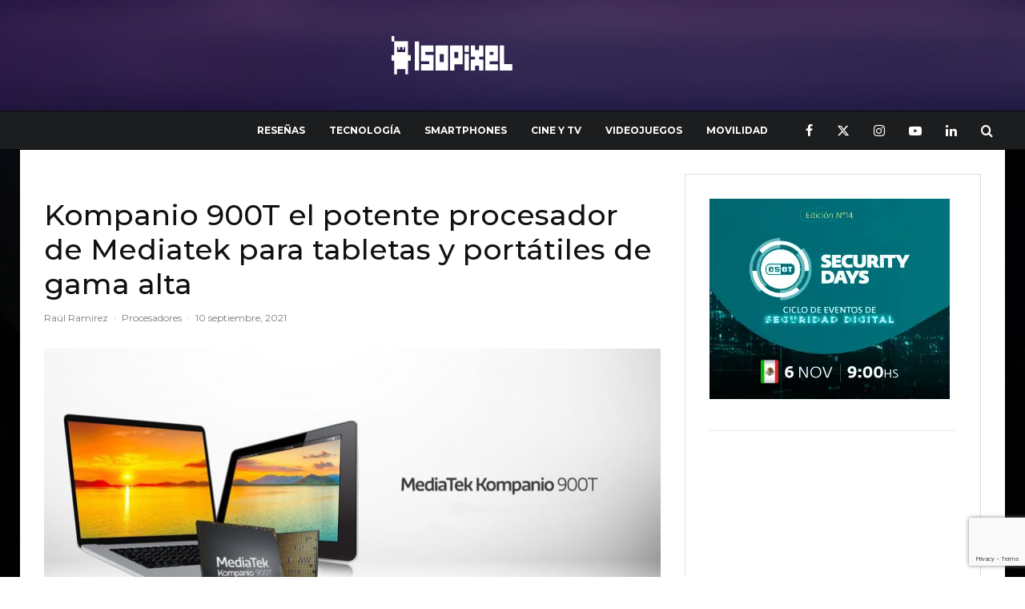

--- FILE ---
content_type: text/html; charset=UTF-8
request_url: https://isopixel.net/2021/09/10/mediatek-kompanio-900t-caracteristicas/
body_size: 48177
content:
<!DOCTYPE html>
<html lang="es" prefix="og: https://ogp.me/ns#">
<head>
<meta charset="UTF-8">
<meta name="viewport" content="width=device-width, initial-scale=1">
<link rel="profile" href="https://gmpg.org/xfn/11">
<meta name="theme-color" content="#e63d5f">
<title>MediaTek anuncia el procesador Kompanio 900T para tabletas y portátiles premium</title>
<meta name="description" content="La familia Kompanio permite a los fabricantes construir potentes dispositivos de cómputo móvil, delgados y ligeros con batería de larga duración."/>
<meta name="robots" content="follow, index, max-snippet:-1, max-video-preview:-1, max-image-preview:large"/>
<link rel="canonical" href="https://isopixel.net/2021/09/10/mediatek-kompanio-900t-caracteristicas/"/>
<meta property="og:locale" content="es_MX"/>
<meta property="og:type" content="article"/>
<meta property="og:title" content="MediaTek anuncia el procesador Kompanio 900T para tabletas y portátiles premium"/>
<meta property="og:description" content="La familia Kompanio permite a los fabricantes construir potentes dispositivos de cómputo móvil, delgados y ligeros con batería de larga duración."/>
<meta property="og:url" content="https://isopixel.net/2021/09/10/mediatek-kompanio-900t-caracteristicas/"/>
<meta property="og:site_name" content="Isopixel"/>
<meta property="article:publisher" content="https://www.facebook.com/Isopixel"/>
<meta property="article:author" content="https://m.facebook.com/Isopixel.Fb"/>
<meta property="article:tag" content="Kompanio 900T"/>
<meta property="article:section" content="Procesadores"/>
<meta property="og:updated_time" content="2021-09-10T17:05:54-05:00"/>
<meta property="fb:app_id" content="731702654834286"/>
<meta property="og:image" content="https://isopixel.net/wp-content/uploads/2021/09/MediaTek-Kompanio-900T-.jpg"/>
<meta property="og:image:secure_url" content="https://isopixel.net/wp-content/uploads/2021/09/MediaTek-Kompanio-900T-.jpg"/>
<meta property="og:image:width" content="1200"/>
<meta property="og:image:height" content="630"/>
<meta property="og:image:alt" content="Mediatek Kompanio 900T caracteristicas"/>
<meta property="og:image:type" content="image/jpeg"/>
<meta property="article:published_time" content="2021-09-10T17:05:49-05:00"/>
<meta property="article:modified_time" content="2021-09-10T17:05:54-05:00"/>
<meta name="twitter:card" content="summary_large_image"/>
<meta name="twitter:title" content="MediaTek anuncia el procesador Kompanio 900T para tabletas y portátiles premium"/>
<meta name="twitter:description" content="La familia Kompanio permite a los fabricantes construir potentes dispositivos de cómputo móvil, delgados y ligeros con batería de larga duración."/>
<meta name="twitter:site" content="@isopixel"/>
<meta name="twitter:creator" content="@isopixel"/>
<meta name="twitter:image" content="https://isopixel.net/wp-content/uploads/2021/09/MediaTek-Kompanio-900T-.jpg"/>
<meta name="twitter:label1" content="Written by"/>
<meta name="twitter:data1" content="Raúl Ramírez"/>
<meta name="twitter:label2" content="Time to read"/>
<meta name="twitter:data2" content="3 minutos"/>
<script type="application/ld+json" class="rank-math-schema-pro">{"@context":"https://schema.org","@graph":[{"@type":["Organization","Person"],"@id":"https://isopixel.net/#person","name":"Isopixel","url":"https://isopixel.net","sameAs":["https://www.facebook.com/Isopixel","https://twitter.com/isopixel","isopixel_blog"],"logo":{"@type":"ImageObject","@id":"https://isopixel.net/#logo","url":"https://isopixel.net/wp-content/uploads/2024/12/logo-isopixel-negro.png","contentUrl":"https://isopixel.net/wp-content/uploads/2024/12/logo-isopixel-negro.png","caption":"Isopixel","inLanguage":"es","width":"302","height":"49"},"image":{"@id":"https://isopixel.net/#logo"}},{"@type":"WebSite","@id":"https://isopixel.net/#website","url":"https://isopixel.net","name":"Isopixel","publisher":{"@id":"https://isopixel.net/#person"},"inLanguage":"es"},{"@type":"ImageObject","@id":"https://isopixel.net/wp-content/uploads/2021/09/MediaTek-Kompanio-900T-.jpg","url":"https://isopixel.net/wp-content/uploads/2021/09/MediaTek-Kompanio-900T-.jpg","width":"1200","height":"630","caption":"Mediatek Kompanio 900T caracteristicas","inLanguage":"es"},{"@type":"WebPage","@id":"https://isopixel.net/2021/09/10/mediatek-kompanio-900t-caracteristicas/#webpage","url":"https://isopixel.net/2021/09/10/mediatek-kompanio-900t-caracteristicas/","name":"MediaTek anuncia el procesador Kompanio 900T para tabletas y port\u00e1tiles premium","datePublished":"2021-09-10T17:05:49-05:00","dateModified":"2021-09-10T17:05:54-05:00","isPartOf":{"@id":"https://isopixel.net/#website"},"primaryImageOfPage":{"@id":"https://isopixel.net/wp-content/uploads/2021/09/MediaTek-Kompanio-900T-.jpg"},"inLanguage":"es"},{"@type":"Person","@id":"https://isopixel.net/2021/09/10/mediatek-kompanio-900t-caracteristicas/#author","name":"Ra\u00fal Ram\u00edrez","image":{"@type":"ImageObject","@id":"https://secure.gravatar.com/avatar/bd2cee0235c8753b7603246bdca703eca75043204581a0ca136207c8d73ea002?s=96&amp;d=mm&amp;r=g","url":"https://secure.gravatar.com/avatar/bd2cee0235c8753b7603246bdca703eca75043204581a0ca136207c8d73ea002?s=96&amp;d=mm&amp;r=g","caption":"Ra\u00fal Ram\u00edrez","inLanguage":"es"},"sameAs":["https://isopixelone.com","https://m.facebook.com/Isopixel.Fb","https://twitter.com/isopixel"]},{"@type":"NewsArticle","headline":"MediaTek anuncia el procesador Kompanio 900T para tabletas y port\u00e1tiles premium","keywords":"Mediatek Kompanio 900T caracter\u00edsticas","datePublished":"2021-09-10T17:05:49-05:00","dateModified":"2021-09-10T17:05:54-05:00","articleSection":"Procesadores, Tecnolog\u00eda","author":{"@id":"https://isopixel.net/2021/09/10/mediatek-kompanio-900t-caracteristicas/#author","name":"Ra\u00fal Ram\u00edrez"},"publisher":{"@id":"https://isopixel.net/#person"},"description":"La familia Kompanio permite a los fabricantes construir potentes dispositivos de c\u00f3mputo m\u00f3vil, delgados y ligeros con bater\u00eda de larga duraci\u00f3n.","copyrightYear":"2021","copyrightHolder":{"@id":"https://isopixel.net/#person"},"name":"MediaTek anuncia el procesador Kompanio 900T para tabletas y port\u00e1tiles premium","@id":"https://isopixel.net/2021/09/10/mediatek-kompanio-900t-caracteristicas/#richSnippet","isPartOf":{"@id":"https://isopixel.net/2021/09/10/mediatek-kompanio-900t-caracteristicas/#webpage"},"image":{"@id":"https://isopixel.net/wp-content/uploads/2021/09/MediaTek-Kompanio-900T-.jpg"},"inLanguage":"es","mainEntityOfPage":{"@id":"https://isopixel.net/2021/09/10/mediatek-kompanio-900t-caracteristicas/#webpage"}}]}</script>
<link rel='dns-prefetch' href='//www.googletagmanager.com'/>
<link rel='dns-prefetch' href='//fonts.googleapis.com'/>
<link rel='dns-prefetch' href='//pagead2.googlesyndication.com'/>
<link rel='dns-prefetch' href='//fundingchoicesmessages.google.com'/>
<link rel="alternate" type="application/rss+xml" title="Isopixel &raquo; Feed" href="https://isopixel.net/feed/"/>
<link rel="alternate" type="application/rss+xml" title="Isopixel &raquo; RSS de los comentarios" href="https://isopixel.net/comments/feed/"/>
<link rel="alternate" title="oEmbed (JSON)" type="application/json+oembed" href="https://isopixel.net/wp-json/oembed/1.0/embed?url=https%3A%2F%2Fisopixel.net%2F2021%2F09%2F10%2Fmediatek-kompanio-900t-caracteristicas%2F"/>
<link rel="alternate" title="oEmbed (XML)" type="text/xml+oembed" href="https://isopixel.net/wp-json/oembed/1.0/embed?url=https%3A%2F%2Fisopixel.net%2F2021%2F09%2F10%2Fmediatek-kompanio-900t-caracteristicas%2F&#038;format=xml"/>
<style id='wp-img-auto-sizes-contain-inline-css'>img:is([sizes=auto i],[sizes^="auto," i]){contain-intrinsic-size:3000px 1500px}</style>
<style id='wp-block-library-inline-css'>:root{--wp-block-synced-color:#7a00df;--wp-block-synced-color--rgb:122,0,223;--wp-bound-block-color:var(--wp-block-synced-color);--wp-editor-canvas-background:#ddd;--wp-admin-theme-color:#007cba;--wp-admin-theme-color--rgb:0,124,186;--wp-admin-theme-color-darker-10:#006ba1;--wp-admin-theme-color-darker-10--rgb:0,107,160.5;--wp-admin-theme-color-darker-20:#005a87;--wp-admin-theme-color-darker-20--rgb:0,90,135;--wp-admin-border-width-focus:2px}@media (min-resolution:192dpi){:root{--wp-admin-border-width-focus:1.5px}}.wp-element-button{cursor:pointer}:root .has-very-light-gray-background-color{background-color:#eee}:root .has-very-dark-gray-background-color{background-color:#313131}:root .has-very-light-gray-color{color:#eee}:root .has-very-dark-gray-color{color:#313131}:root .has-vivid-green-cyan-to-vivid-cyan-blue-gradient-background{background:linear-gradient(135deg,#00d084,#0693e3)}:root .has-purple-crush-gradient-background{background:linear-gradient(135deg,#34e2e4,#4721fb 50%,#ab1dfe)}:root .has-hazy-dawn-gradient-background{background:linear-gradient(135deg,#faaca8,#dad0ec)}:root .has-subdued-olive-gradient-background{background:linear-gradient(135deg,#fafae1,#67a671)}:root .has-atomic-cream-gradient-background{background:linear-gradient(135deg,#fdd79a,#004a59)}:root .has-nightshade-gradient-background{background:linear-gradient(135deg,#330968,#31cdcf)}:root .has-midnight-gradient-background{background:linear-gradient(135deg,#020381,#2874fc)}:root{--wp--preset--font-size--normal:16px;--wp--preset--font-size--huge:42px}.has-regular-font-size{font-size:1em}.has-larger-font-size{font-size:2.625em}.has-normal-font-size{font-size:var(--wp--preset--font-size--normal)}.has-huge-font-size{font-size:var(--wp--preset--font-size--huge)}.has-text-align-center{text-align:center}.has-text-align-left{text-align:left}.has-text-align-right{text-align:right}.has-fit-text{white-space:nowrap!important}#end-resizable-editor-section{display:none}.aligncenter{clear:both}.items-justified-left{justify-content:flex-start}.items-justified-center{justify-content:center}.items-justified-right{justify-content:flex-end}.items-justified-space-between{justify-content:space-between}.screen-reader-text{border:0;clip-path:inset(50%);height:1px;margin:-1px;overflow:hidden;padding:0;position:absolute;width:1px;word-wrap:normal!important}.screen-reader-text:focus{background-color:#ddd;clip-path:none;color:#444;display:block;font-size:1em;height:auto;left:5px;line-height:normal;padding:15px 23px 14px;text-decoration:none;top:5px;width:auto;z-index:100000}html :where(.has-border-color){border-style:solid}html :where([style*=border-top-color]){border-top-style:solid}html :where([style*=border-right-color]){border-right-style:solid}html :where([style*=border-bottom-color]){border-bottom-style:solid}html :where([style*=border-left-color]){border-left-style:solid}html :where([style*=border-width]){border-style:solid}html :where([style*=border-top-width]){border-top-style:solid}html :where([style*=border-right-width]){border-right-style:solid}html :where([style*=border-bottom-width]){border-bottom-style:solid}html :where([style*=border-left-width]){border-left-style:solid}html :where(img[class*=wp-image-]){height:auto;max-width:100%}:where(figure){margin:0 0 1em}html :where(.is-position-sticky){--wp-admin--admin-bar--position-offset:var(--wp-admin--admin-bar--height,0px)}@media screen and (max-width:600px){html :where(.is-position-sticky){--wp-admin--admin-bar--position-offset:0px}}</style><style id='wp-block-heading-inline-css'>h1:where(.wp-block-heading).has-background,h2:where(.wp-block-heading).has-background,h3:where(.wp-block-heading).has-background,h4:where(.wp-block-heading).has-background,h5:where(.wp-block-heading).has-background,h6:where(.wp-block-heading).has-background{padding:1.25em 2.375em}h1.has-text-align-left[style*=writing-mode]:where([style*=vertical-lr]),h1.has-text-align-right[style*=writing-mode]:where([style*=vertical-rl]),h2.has-text-align-left[style*=writing-mode]:where([style*=vertical-lr]),h2.has-text-align-right[style*=writing-mode]:where([style*=vertical-rl]),h3.has-text-align-left[style*=writing-mode]:where([style*=vertical-lr]),h3.has-text-align-right[style*=writing-mode]:where([style*=vertical-rl]),h4.has-text-align-left[style*=writing-mode]:where([style*=vertical-lr]),h4.has-text-align-right[style*=writing-mode]:where([style*=vertical-rl]),h5.has-text-align-left[style*=writing-mode]:where([style*=vertical-lr]),h5.has-text-align-right[style*=writing-mode]:where([style*=vertical-rl]),h6.has-text-align-left[style*=writing-mode]:where([style*=vertical-lr]),h6.has-text-align-right[style*=writing-mode]:where([style*=vertical-rl]){rotate:180deg}</style>
<style id='wp-block-image-inline-css'>.wp-block-image>a,.wp-block-image>figure>a{display:inline-block}.wp-block-image img{box-sizing:border-box;height:auto;max-width:100%;vertical-align:bottom}@media not (prefers-reduced-motion){.wp-block-image img.hide{visibility:hidden}.wp-block-image img.show{animation:show-content-image .4s}}.wp-block-image[style*=border-radius] img,.wp-block-image[style*=border-radius]>a{border-radius:inherit}.wp-block-image.has-custom-border img{box-sizing:border-box}.wp-block-image.aligncenter{text-align:center}.wp-block-image.alignfull>a,.wp-block-image.alignwide>a{width:100%}.wp-block-image.alignfull img,.wp-block-image.alignwide img{height:auto;width:100%}.wp-block-image .aligncenter,.wp-block-image .alignleft,.wp-block-image .alignright,.wp-block-image.aligncenter,.wp-block-image.alignleft,.wp-block-image.alignright{display:table}.wp-block-image .aligncenter>figcaption,.wp-block-image .alignleft>figcaption,.wp-block-image .alignright>figcaption,.wp-block-image.aligncenter>figcaption,.wp-block-image.alignleft>figcaption,.wp-block-image.alignright>figcaption{caption-side:bottom;display:table-caption}.wp-block-image .alignleft{float:left;margin:.5em 1em .5em 0}.wp-block-image .alignright{float:right;margin:.5em 0 .5em 1em}.wp-block-image .aligncenter{margin-left:auto;margin-right:auto}.wp-block-image :where(figcaption){margin-bottom:1em;margin-top:.5em}.wp-block-image.is-style-circle-mask img{border-radius:9999px}@supports ((-webkit-mask-image:none) or (mask-image:none)) or (-webkit-mask-image:none){.wp-block-image.is-style-circle-mask img{border-radius:0;-webkit-mask-image:url('data:image/svg+xml;utf8,<svg viewBox="0 0 100 100" xmlns="http://www.w3.org/2000/svg"><circle cx="50" cy="50" r="50"/></svg>');mask-image:url('data:image/svg+xml;utf8,<svg viewBox="0 0 100 100" xmlns="http://www.w3.org/2000/svg"><circle cx="50" cy="50" r="50"/></svg>');mask-mode:alpha;-webkit-mask-position:center;mask-position:center;-webkit-mask-repeat:no-repeat;mask-repeat:no-repeat;-webkit-mask-size:contain;mask-size:contain}}:root :where(.wp-block-image.is-style-rounded img,.wp-block-image .is-style-rounded img){border-radius:9999px}.wp-block-image figure{margin:0}.wp-lightbox-container{display:flex;flex-direction:column;position:relative}.wp-lightbox-container img{cursor:zoom-in}.wp-lightbox-container img:hover+button{opacity:1}.wp-lightbox-container button{align-items:center;backdrop-filter:blur(16px) saturate(180%);background-color:#5a5a5a40;border:none;border-radius:4px;cursor:zoom-in;display:flex;height:20px;justify-content:center;opacity:0;padding:0;position:absolute;right:16px;text-align:center;top:16px;width:20px;z-index:100}@media not (prefers-reduced-motion){.wp-lightbox-container button{transition:opacity .2s ease}}.wp-lightbox-container button:focus-visible{outline:3px auto #5a5a5a40;outline:3px auto -webkit-focus-ring-color;outline-offset:3px}.wp-lightbox-container button:hover{cursor:pointer;opacity:1}.wp-lightbox-container button:focus{opacity:1}.wp-lightbox-container button:focus,.wp-lightbox-container button:hover,.wp-lightbox-container button:not(:hover):not(:active):not(.has-background){background-color:#5a5a5a40;border:none}.wp-lightbox-overlay{box-sizing:border-box;cursor:zoom-out;height:100vh;left:0;overflow:hidden;position:fixed;top:0;visibility:hidden;width:100%;z-index:100000}.wp-lightbox-overlay .close-button{align-items:center;cursor:pointer;display:flex;justify-content:center;min-height:40px;min-width:40px;padding:0;position:absolute;right:calc(env(safe-area-inset-right) + 16px);top:calc(env(safe-area-inset-top) + 16px);z-index:5000000}.wp-lightbox-overlay .close-button:focus,.wp-lightbox-overlay .close-button:hover,.wp-lightbox-overlay .close-button:not(:hover):not(:active):not(.has-background){background:none;border:none}.wp-lightbox-overlay .lightbox-image-container{height:var(--wp--lightbox-container-height);left:50%;overflow:hidden;position:absolute;top:50%;transform:translate(-50%,-50%);transform-origin:top left;width:var(--wp--lightbox-container-width);z-index:9999999999}.wp-lightbox-overlay .wp-block-image{align-items:center;box-sizing:border-box;display:flex;height:100%;justify-content:center;margin:0;position:relative;transform-origin:0 0;width:100%;z-index:3000000}.wp-lightbox-overlay .wp-block-image img{height:var(--wp--lightbox-image-height);min-height:var(--wp--lightbox-image-height);min-width:var(--wp--lightbox-image-width);width:var(--wp--lightbox-image-width)}.wp-lightbox-overlay .wp-block-image figcaption{display:none}.wp-lightbox-overlay button{background:none;border:none}.wp-lightbox-overlay .scrim{background-color:#fff;height:100%;opacity:.9;position:absolute;width:100%;z-index:2000000}.wp-lightbox-overlay.active{visibility:visible}@media not (prefers-reduced-motion){.wp-lightbox-overlay.active{animation:turn-on-visibility .25s both}.wp-lightbox-overlay.active img{animation:turn-on-visibility .35s both}.wp-lightbox-overlay.show-closing-animation:not(.active){animation:turn-off-visibility .35s both}.wp-lightbox-overlay.show-closing-animation:not(.active) img{animation:turn-off-visibility .25s both}.wp-lightbox-overlay.zoom.active{animation:none;opacity:1;visibility:visible}.wp-lightbox-overlay.zoom.active .lightbox-image-container{animation:lightbox-zoom-in .4s}.wp-lightbox-overlay.zoom.active .lightbox-image-container img{animation:none}.wp-lightbox-overlay.zoom.active .scrim{animation:turn-on-visibility .4s forwards}.wp-lightbox-overlay.zoom.show-closing-animation:not(.active){animation:none}.wp-lightbox-overlay.zoom.show-closing-animation:not(.active) .lightbox-image-container{animation:lightbox-zoom-out .4s}.wp-lightbox-overlay.zoom.show-closing-animation:not(.active) .lightbox-image-container img{animation:none}.wp-lightbox-overlay.zoom.show-closing-animation:not(.active) .scrim{animation:turn-off-visibility .4s forwards}}@keyframes show-content-image{0%{visibility:hidden}99%{visibility:hidden}to{visibility:visible}}@keyframes turn-on-visibility{0%{opacity:0}to{opacity:1}}@keyframes turn-off-visibility{0%{opacity:1;visibility:visible}99%{opacity:0;visibility:visible}to{opacity:0;visibility:hidden}}@keyframes lightbox-zoom-in{0%{transform:translate(calc((-100vw + var(--wp--lightbox-scrollbar-width))/2 + var(--wp--lightbox-initial-left-position)),calc(-50vh + var(--wp--lightbox-initial-top-position))) scale(var(--wp--lightbox-scale))}to{transform:translate(-50%,-50%) scale(1)}}@keyframes lightbox-zoom-out{0%{transform:translate(-50%,-50%) scale(1);visibility:visible}99%{visibility:visible}to{transform:translate(calc((-100vw + var(--wp--lightbox-scrollbar-width))/2 + var(--wp--lightbox-initial-left-position)),calc(-50vh + var(--wp--lightbox-initial-top-position))) scale(var(--wp--lightbox-scale));visibility:hidden}}</style>
<style id='wp-block-list-inline-css'>ol,ul{box-sizing:border-box}:root :where(.wp-block-list.has-background){padding:1.25em 2.375em}</style>
<style id='wp-block-paragraph-inline-css'>.is-small-text{font-size:.875em}.is-regular-text{font-size:1em}.is-large-text{font-size:2.25em}.is-larger-text{font-size:3em}.has-drop-cap:not(:focus):first-letter{float:left;font-size:8.4em;font-style:normal;font-weight:100;line-height:.68;margin:.05em .1em 0 0;text-transform:uppercase}body.rtl .has-drop-cap:not(:focus):first-letter{float:none;margin-left:.1em}p.has-drop-cap.has-background{overflow:hidden}:root :where(p.has-background){padding:1.25em 2.375em}:where(p.has-text-color:not(.has-link-color)) a{color:inherit}p.has-text-align-left[style*="writing-mode:vertical-lr"],p.has-text-align-right[style*="writing-mode:vertical-rl"]{rotate:180deg}</style>
<style id='wp-block-quote-inline-css'>.wp-block-quote{box-sizing:border-box;overflow-wrap:break-word}.wp-block-quote.is-large:where(:not(.is-style-plain)),.wp-block-quote.is-style-large:where(:not(.is-style-plain)){margin-bottom:1em;padding:0 1em}.wp-block-quote.is-large:where(:not(.is-style-plain)) p,.wp-block-quote.is-style-large:where(:not(.is-style-plain)) p{font-size:1.5em;font-style:italic;line-height:1.6}.wp-block-quote.is-large:where(:not(.is-style-plain)) cite,.wp-block-quote.is-large:where(:not(.is-style-plain)) footer,.wp-block-quote.is-style-large:where(:not(.is-style-plain)) cite,.wp-block-quote.is-style-large:where(:not(.is-style-plain)) footer{font-size:1.125em;text-align:right}.wp-block-quote>cite{display:block}</style>
<style id='wp-block-table-inline-css'>.wp-block-table{overflow-x:auto}.wp-block-table table{border-collapse:collapse;width:100%}.wp-block-table thead{border-bottom:3px solid}.wp-block-table tfoot{border-top:3px solid}.wp-block-table td,.wp-block-table th{border:1px solid;padding:.5em}.wp-block-table .has-fixed-layout{table-layout:fixed;width:100%}.wp-block-table .has-fixed-layout td,.wp-block-table .has-fixed-layout th{word-break:break-word}.wp-block-table.aligncenter,.wp-block-table.alignleft,.wp-block-table.alignright{display:table;width:auto}.wp-block-table.aligncenter td,.wp-block-table.aligncenter th,.wp-block-table.alignleft td,.wp-block-table.alignleft th,.wp-block-table.alignright td,.wp-block-table.alignright th{word-break:break-word}.wp-block-table .has-subtle-light-gray-background-color{background-color:#f3f4f5}.wp-block-table .has-subtle-pale-green-background-color{background-color:#e9fbe5}.wp-block-table .has-subtle-pale-blue-background-color{background-color:#e7f5fe}.wp-block-table .has-subtle-pale-pink-background-color{background-color:#fcf0ef}.wp-block-table.is-style-stripes{background-color:initial;border-collapse:inherit;border-spacing:0}.wp-block-table.is-style-stripes tbody tr:nth-child(odd){background-color:#f0f0f0}.wp-block-table.is-style-stripes.has-subtle-light-gray-background-color tbody tr:nth-child(odd){background-color:#f3f4f5}.wp-block-table.is-style-stripes.has-subtle-pale-green-background-color tbody tr:nth-child(odd){background-color:#e9fbe5}.wp-block-table.is-style-stripes.has-subtle-pale-blue-background-color tbody tr:nth-child(odd){background-color:#e7f5fe}.wp-block-table.is-style-stripes.has-subtle-pale-pink-background-color tbody tr:nth-child(odd){background-color:#fcf0ef}.wp-block-table.is-style-stripes td,.wp-block-table.is-style-stripes th{border-color:#0000}.wp-block-table.is-style-stripes{border-bottom:1px solid #f0f0f0}.wp-block-table .has-border-color td,.wp-block-table .has-border-color th,.wp-block-table .has-border-color tr,.wp-block-table .has-border-color>*{border-color:inherit}.wp-block-table table[style*=border-top-color] tr:first-child,.wp-block-table table[style*=border-top-color] tr:first-child td,.wp-block-table table[style*=border-top-color] tr:first-child th,.wp-block-table table[style*=border-top-color]>*,.wp-block-table table[style*=border-top-color]>* td,.wp-block-table table[style*=border-top-color]>* th{border-top-color:inherit}.wp-block-table table[style*=border-top-color] tr:not(:first-child){border-top-color:initial}.wp-block-table table[style*=border-right-color] td:last-child,.wp-block-table table[style*=border-right-color] th,.wp-block-table table[style*=border-right-color] tr,.wp-block-table table[style*=border-right-color]>*{border-right-color:inherit}.wp-block-table table[style*=border-bottom-color] tr:last-child,.wp-block-table table[style*=border-bottom-color] tr:last-child td,.wp-block-table table[style*=border-bottom-color] tr:last-child th,.wp-block-table table[style*=border-bottom-color]>*,.wp-block-table table[style*=border-bottom-color]>* td,.wp-block-table table[style*=border-bottom-color]>* th{border-bottom-color:inherit}.wp-block-table table[style*=border-bottom-color] tr:not(:last-child){border-bottom-color:initial}.wp-block-table table[style*=border-left-color] td:first-child,.wp-block-table table[style*=border-left-color] th,.wp-block-table table[style*=border-left-color] tr,.wp-block-table table[style*=border-left-color]>*{border-left-color:inherit}.wp-block-table table[style*=border-style] td,.wp-block-table table[style*=border-style] th,.wp-block-table table[style*=border-style] tr,.wp-block-table table[style*=border-style]>*{border-style:inherit}.wp-block-table table[style*=border-width] td,.wp-block-table table[style*=border-width] th,.wp-block-table table[style*=border-width] tr,.wp-block-table table[style*=border-width]>*{border-style:inherit;border-width:inherit}</style>
<style id='global-styles-inline-css'>:root{--wp--preset--aspect-ratio--square:1;--wp--preset--aspect-ratio--4-3:4/3;--wp--preset--aspect-ratio--3-4:3/4;--wp--preset--aspect-ratio--3-2:3/2;--wp--preset--aspect-ratio--2-3:2/3;--wp--preset--aspect-ratio--16-9:16/9;--wp--preset--aspect-ratio--9-16:9/16;--wp--preset--color--black:#000000;--wp--preset--color--cyan-bluish-gray:#abb8c3;--wp--preset--color--white:#ffffff;--wp--preset--color--pale-pink:#f78da7;--wp--preset--color--vivid-red:#cf2e2e;--wp--preset--color--luminous-vivid-orange:#ff6900;--wp--preset--color--luminous-vivid-amber:#fcb900;--wp--preset--color--light-green-cyan:#7bdcb5;--wp--preset--color--vivid-green-cyan:#00d084;--wp--preset--color--pale-cyan-blue:#8ed1fc;--wp--preset--color--vivid-cyan-blue:#0693e3;--wp--preset--color--vivid-purple:#9b51e0;--wp--preset--gradient--vivid-cyan-blue-to-vivid-purple:linear-gradient(135deg,rgb(6,147,227) 0%,rgb(155,81,224) 100%);--wp--preset--gradient--light-green-cyan-to-vivid-green-cyan:linear-gradient(135deg,rgb(122,220,180) 0%,rgb(0,208,130) 100%);--wp--preset--gradient--luminous-vivid-amber-to-luminous-vivid-orange:linear-gradient(135deg,rgb(252,185,0) 0%,rgb(255,105,0) 100%);--wp--preset--gradient--luminous-vivid-orange-to-vivid-red:linear-gradient(135deg,rgb(255,105,0) 0%,rgb(207,46,46) 100%);--wp--preset--gradient--very-light-gray-to-cyan-bluish-gray:linear-gradient(135deg,rgb(238,238,238) 0%,rgb(169,184,195) 100%);--wp--preset--gradient--cool-to-warm-spectrum:linear-gradient(135deg,rgb(74,234,220) 0%,rgb(151,120,209) 20%,rgb(207,42,186) 40%,rgb(238,44,130) 60%,rgb(251,105,98) 80%,rgb(254,248,76) 100%);--wp--preset--gradient--blush-light-purple:linear-gradient(135deg,rgb(255,206,236) 0%,rgb(152,150,240) 100%);--wp--preset--gradient--blush-bordeaux:linear-gradient(135deg,rgb(254,205,165) 0%,rgb(254,45,45) 50%,rgb(107,0,62) 100%);--wp--preset--gradient--luminous-dusk:linear-gradient(135deg,rgb(255,203,112) 0%,rgb(199,81,192) 50%,rgb(65,88,208) 100%);--wp--preset--gradient--pale-ocean:linear-gradient(135deg,rgb(255,245,203) 0%,rgb(182,227,212) 50%,rgb(51,167,181) 100%);--wp--preset--gradient--electric-grass:linear-gradient(135deg,rgb(202,248,128) 0%,rgb(113,206,126) 100%);--wp--preset--gradient--midnight:linear-gradient(135deg,rgb(2,3,129) 0%,rgb(40,116,252) 100%);--wp--preset--font-size--small:13px;--wp--preset--font-size--medium:20px;--wp--preset--font-size--large:36px;--wp--preset--font-size--x-large:42px;--wp--preset--spacing--20:0.44rem;--wp--preset--spacing--30:0.67rem;--wp--preset--spacing--40:1rem;--wp--preset--spacing--50:1.5rem;--wp--preset--spacing--60:2.25rem;--wp--preset--spacing--70:3.38rem;--wp--preset--spacing--80:5.06rem;--wp--preset--shadow--natural:6px 6px 9px rgba(0, 0, 0, 0.2);--wp--preset--shadow--deep:12px 12px 50px rgba(0, 0, 0, 0.4);--wp--preset--shadow--sharp:6px 6px 0px rgba(0, 0, 0, 0.2);--wp--preset--shadow--outlined:6px 6px 0px -3px rgb(255, 255, 255), 6px 6px rgb(0, 0, 0);--wp--preset--shadow--crisp:6px 6px 0px rgb(0, 0, 0);}:where(.is-layout-flex){gap:0.5em;}:where(.is-layout-grid){gap:0.5em;}body .is-layout-flex{display:flex;}.is-layout-flex{flex-wrap:wrap;align-items:center;}.is-layout-flex > :is(*, div){margin:0;}body .is-layout-grid{display:grid;}.is-layout-grid > :is(*, div){margin:0;}:where(.wp-block-columns.is-layout-flex){gap:2em;}:where(.wp-block-columns.is-layout-grid){gap:2em;}:where(.wp-block-post-template.is-layout-flex){gap:1.25em;}:where(.wp-block-post-template.is-layout-grid){gap:1.25em;}.has-black-color{color:var(--wp--preset--color--black) !important;}.has-cyan-bluish-gray-color{color:var(--wp--preset--color--cyan-bluish-gray) !important;}.has-white-color{color:var(--wp--preset--color--white) !important;}.has-pale-pink-color{color:var(--wp--preset--color--pale-pink) !important;}.has-vivid-red-color{color:var(--wp--preset--color--vivid-red) !important;}.has-luminous-vivid-orange-color{color:var(--wp--preset--color--luminous-vivid-orange) !important;}.has-luminous-vivid-amber-color{color:var(--wp--preset--color--luminous-vivid-amber) !important;}.has-light-green-cyan-color{color:var(--wp--preset--color--light-green-cyan) !important;}.has-vivid-green-cyan-color{color:var(--wp--preset--color--vivid-green-cyan) !important;}.has-pale-cyan-blue-color{color:var(--wp--preset--color--pale-cyan-blue) !important;}.has-vivid-cyan-blue-color{color:var(--wp--preset--color--vivid-cyan-blue) !important;}.has-vivid-purple-color{color:var(--wp--preset--color--vivid-purple) !important;}.has-black-background-color{background-color:var(--wp--preset--color--black) !important;}.has-cyan-bluish-gray-background-color{background-color:var(--wp--preset--color--cyan-bluish-gray) !important;}.has-white-background-color{background-color:var(--wp--preset--color--white) !important;}.has-pale-pink-background-color{background-color:var(--wp--preset--color--pale-pink) !important;}.has-vivid-red-background-color{background-color:var(--wp--preset--color--vivid-red) !important;}.has-luminous-vivid-orange-background-color{background-color:var(--wp--preset--color--luminous-vivid-orange) !important;}.has-luminous-vivid-amber-background-color{background-color:var(--wp--preset--color--luminous-vivid-amber) !important;}.has-light-green-cyan-background-color{background-color:var(--wp--preset--color--light-green-cyan) !important;}.has-vivid-green-cyan-background-color{background-color:var(--wp--preset--color--vivid-green-cyan) !important;}.has-pale-cyan-blue-background-color{background-color:var(--wp--preset--color--pale-cyan-blue) !important;}.has-vivid-cyan-blue-background-color{background-color:var(--wp--preset--color--vivid-cyan-blue) !important;}.has-vivid-purple-background-color{background-color:var(--wp--preset--color--vivid-purple) !important;}.has-black-border-color{border-color:var(--wp--preset--color--black) !important;}.has-cyan-bluish-gray-border-color{border-color:var(--wp--preset--color--cyan-bluish-gray) !important;}.has-white-border-color{border-color:var(--wp--preset--color--white) !important;}.has-pale-pink-border-color{border-color:var(--wp--preset--color--pale-pink) !important;}.has-vivid-red-border-color{border-color:var(--wp--preset--color--vivid-red) !important;}.has-luminous-vivid-orange-border-color{border-color:var(--wp--preset--color--luminous-vivid-orange) !important;}.has-luminous-vivid-amber-border-color{border-color:var(--wp--preset--color--luminous-vivid-amber) !important;}.has-light-green-cyan-border-color{border-color:var(--wp--preset--color--light-green-cyan) !important;}.has-vivid-green-cyan-border-color{border-color:var(--wp--preset--color--vivid-green-cyan) !important;}.has-pale-cyan-blue-border-color{border-color:var(--wp--preset--color--pale-cyan-blue) !important;}.has-vivid-cyan-blue-border-color{border-color:var(--wp--preset--color--vivid-cyan-blue) !important;}.has-vivid-purple-border-color{border-color:var(--wp--preset--color--vivid-purple) !important;}.has-vivid-cyan-blue-to-vivid-purple-gradient-background{background:var(--wp--preset--gradient--vivid-cyan-blue-to-vivid-purple) !important;}.has-light-green-cyan-to-vivid-green-cyan-gradient-background{background:var(--wp--preset--gradient--light-green-cyan-to-vivid-green-cyan) !important;}.has-luminous-vivid-amber-to-luminous-vivid-orange-gradient-background{background:var(--wp--preset--gradient--luminous-vivid-amber-to-luminous-vivid-orange) !important;}.has-luminous-vivid-orange-to-vivid-red-gradient-background{background:var(--wp--preset--gradient--luminous-vivid-orange-to-vivid-red) !important;}.has-very-light-gray-to-cyan-bluish-gray-gradient-background{background:var(--wp--preset--gradient--very-light-gray-to-cyan-bluish-gray) !important;}.has-cool-to-warm-spectrum-gradient-background{background:var(--wp--preset--gradient--cool-to-warm-spectrum) !important;}.has-blush-light-purple-gradient-background{background:var(--wp--preset--gradient--blush-light-purple) !important;}.has-blush-bordeaux-gradient-background{background:var(--wp--preset--gradient--blush-bordeaux) !important;}.has-luminous-dusk-gradient-background{background:var(--wp--preset--gradient--luminous-dusk) !important;}.has-pale-ocean-gradient-background{background:var(--wp--preset--gradient--pale-ocean) !important;}.has-electric-grass-gradient-background{background:var(--wp--preset--gradient--electric-grass) !important;}.has-midnight-gradient-background{background:var(--wp--preset--gradient--midnight) !important;}.has-small-font-size{font-size:var(--wp--preset--font-size--small) !important;}.has-medium-font-size{font-size:var(--wp--preset--font-size--medium) !important;}.has-large-font-size{font-size:var(--wp--preset--font-size--large) !important;}.has-x-large-font-size{font-size:var(--wp--preset--font-size--x-large) !important;}</style>
<style id='classic-theme-styles-inline-css'>.wp-block-button__link{color:#fff;background-color:#32373c;border-radius:9999px;box-shadow:none;text-decoration:none;padding:calc(.667em + 2px) calc(1.333em + 2px);font-size:1.125em}.wp-block-file__button{background:#32373c;color:#fff;text-decoration:none}</style>
<link rel="stylesheet" type="text/css" href="//isopixel.net/wp-content/cache/wpfc-minified/opb5b8j/f9lu1.css" media="all"/>
<style id='zeen-style-inline-css'>.content-bg, .block-skin-5:not(.skin-inner), .block-skin-5.skin-inner > .tipi-row-inner-style, .article-layout-skin-1.title-cut-bl .hero-wrap .meta:before, .article-layout-skin-1.title-cut-bc .hero-wrap .meta:before, .article-layout-skin-1.title-cut-bl .hero-wrap .share-it:before, .article-layout-skin-1.title-cut-bc .hero-wrap .share-it:before, .standard-archive .page-header, .skin-dark .flickity-viewport, .zeen__var__options label{background:#ffffff;}a.zeen-pin-it{position:absolute}.background.mask{background-color:transparent}.side-author__wrap .mask a{display:inline-block;height:70px}.timed-pup,.modal-wrap{position:fixed;visibility:hidden}.to-top__fixed .to-top a{background-color:#000000;color:#fff}.site-inner{background-color:#fff;}.splitter svg g{fill:#fff;}.site-inner{background-image:url( https://isopixel.net/wp-content/uploads/2023/03/download.jpg );}.inline-post .block article .title{font-size:20px;}.fontfam-1{font-family:'Montserrat',sans-serif!important;}input,input[type="number"],.body-f1, .quotes-f1 blockquote, .quotes-f1 q, .by-f1 .byline, .sub-f1 .subtitle, .wh-f1 .widget-title, .headings-f1 h1, .headings-f1 h2, .headings-f1 h3, .headings-f1 h4, .headings-f1 h5, .headings-f1 h6, .font-1, div.jvectormap-tip{font-family:'Montserrat',sans-serif;font-weight:500;font-style:normal;}.fontfam-2{font-family:'Lato',sans-serif!important;}input[type=submit], button, .tipi-button,.button,.wpcf7-submit,.button__back__home,.body-f2, .quotes-f2 blockquote, .quotes-f2 q, .by-f2 .byline, .sub-f2 .subtitle, .wh-f2 .widget-title, .headings-f2 h1, .headings-f2 h2, .headings-f2 h3, .headings-f2 h4, .headings-f2 h5, .headings-f2 h6, .font-2{font-family:'Lato',sans-serif;font-weight:400;font-style:normal;}.fontfam-3{font-family:'Montserrat',sans-serif!important;}.body-f3, .quotes-f3 blockquote, .quotes-f3 q, .by-f3 .byline, .sub-f3 .subtitle, .wh-f3 .widget-title, .headings-f3 h1, .headings-f3 h2, .headings-f3 h3, .headings-f3 h4, .headings-f3 h5, .headings-f3 h6, .font-3{font-family:'Montserrat',sans-serif;font-style:normal;font-weight:400;}.tipi-row, .tipi-builder-on .contents-wrap > p{max-width:1230px;}.slider-columns--3 article{width:360px}.slider-columns--2 article{width:555px}.slider-columns--4 article{width:262.5px}.single .site-content .tipi-row{max-width:1230px;}.single-product .site-content .tipi-row{max-width:1230px;}.date--secondary{color:#ffffff;}.date--main{color:#ffffff;}.global-accent-border{border-color:#e63d5f;}.trending-accent-border{border-color:#e63d5f;}.trending-accent-bg{border-color:#e63d5f;}.wpcf7-submit, .tipi-button.block-loader{background:#18181e;}.wpcf7-submit:hover, .tipi-button.block-loader:hover{background:#111;}.tipi-button.block-loader{color:#fff!important;}.wpcf7-submit{background:#18181e;}.wpcf7-submit:hover{background:#111;}.global-accent-bg, .icon-base-2:hover .icon-bg, #progress{background-color:#e63d5f;}.global-accent-text, .mm-submenu-2 .mm-51 .menu-wrap > .sub-menu > li > a{color:#e63d5f;}body{color:#444;}.excerpt{color:#666666;}.mode--alt--b .excerpt, .block-skin-2 .excerpt, .block-skin-2 .preview-classic .custom-button__fill-2{color:#888!important;}.read-more-wrap{color:#adadad;}.logo-fallback a{color:#000!important;}.site-mob-header .logo-fallback a{color:#000!important;}blockquote:not(.comment-excerpt){color:#111;}.mode--alt--b blockquote:not(.comment-excerpt), .mode--alt--b .block-skin-0.block-wrap-quote .block-wrap-quote blockquote:not(.comment-excerpt), .mode--alt--b .block-skin-0.block-wrap-quote .block-wrap-quote blockquote:not(.comment-excerpt) span{color:#fff!important;}.byline, .byline a{color:#7a7a7a;}.mode--alt--b .block-wrap-classic .byline, .mode--alt--b .block-wrap-classic .byline a, .mode--alt--b .block-wrap-thumbnail .byline, .mode--alt--b .block-wrap-thumbnail .byline a, .block-skin-2 .byline a, .block-skin-2 .byline{color:#888;}.preview-classic .meta .title, .preview-thumbnail .meta .title,.preview-56 .meta .title{color:#111;}h1, h2, h3, h4, h5, h6, .block-title{color:#111;}.sidebar-widget  .widget-title{color:#111!important;}.link-color-wrap p > a, .link-color-wrap p > em a, .link-color-wrap p > strong a{text-decoration:underline;text-decoration-color:#2cffbd;text-decoration-thickness:4px;text-decoration-style:solid}.link-color-wrap a, .woocommerce-Tabs-panel--description a{color:#333;}.mode--alt--b .link-color-wrap a, .mode--alt--b .woocommerce-Tabs-panel--description a{color:#888;}.copyright, .site-footer .bg-area-inner .copyright a{color:#838383;}.link-color-wrap a:hover{color:#2cffbd;}.mode--alt--b .link-color-wrap a:hover{color:#555;}body{line-height:1.66}input[type=submit], button, .tipi-button,.button,.wpcf7-submit,.button__back__home{letter-spacing:0.03em}.sub-menu a:not(.tipi-button){letter-spacing:0.1em}.widget-title{letter-spacing:0.15em}html, body{font-size:15px}.byline{font-size:12px}input[type=submit], button, .tipi-button,.button,.wpcf7-submit,.button__back__home{font-size:11px}.excerpt{font-size:15px}.logo-fallback, .secondary-wrap .logo-fallback a{font-size:22px}.logo span{font-size:12px}.breadcrumbs{font-size:10px}.hero-meta.tipi-s-typo .title{font-size:24px}.hero-meta.tipi-s-typo .subtitle{font-size:15px}.hero-meta.tipi-m-typo .title{font-size:24px}.hero-meta.tipi-m-typo .subtitle{font-size:15px}.hero-meta.tipi-xl-typo .title{font-size:24px}.hero-meta.tipi-xl-typo .subtitle{font-size:15px}.block-html-content h1, .single-content .entry-content h1{font-size:20px}.block-html-content h2, .single-content .entry-content h2{font-size:20px}.block-html-content h3, .single-content .entry-content h3{font-size:20px}.block-html-content h4, .single-content .entry-content h4{font-size:20px}.block-html-content h5, .single-content .entry-content h5{font-size:18px}.footer-block-links{font-size:8px}blockquote, q{font-size:20px}.site-footer .copyright{font-size:12px}.footer-navigation{font-size:12px}.site-footer .menu-icons{font-size:12px}.block-title, .page-title{font-size:24px}.block-subtitle{font-size:18px}.block-col-self .preview-2 .title{font-size:22px}.block-wrap-classic .tipi-m-typo .title-wrap .title{font-size:22px}.tipi-s-typo .title, .ppl-s-3 .tipi-s-typo .title, .zeen-col--wide .ppl-s-3 .tipi-s-typo .title, .preview-1 .title, .preview-21:not(.tipi-xs-typo) .title{font-size:22px}.tipi-xs-typo .title, .tipi-basket-wrap .basket-item .title{font-size:15px}.meta .read-more-wrap{font-size:11px}.widget-title{font-size:12px}.split-1:not(.preview-thumbnail) .mask{-webkit-flex:0 0 calc( 40% - 15px);-ms-flex:0 0 calc( 40% - 15px);flex:0 0 calc( 40% - 15px);width:calc( 40% - 15px);}.preview-thumbnail .mask{-webkit-flex:0 0 65px;-ms-flex:0 0 65px;flex:0 0 65px;width:65px;}.footer-lower-area{padding-top:40px}.footer-lower-area{padding-bottom:40px}.footer-upper-area{padding-bottom:40px}.footer-upper-area{padding-top:40px}.footer-widget-wrap{padding-bottom:40px}.footer-widget-wrap{padding-top:40px}.tipi-button-cta-header{font-size:12px}.tipi-button.block-loader, .wpcf7-submit, .mc4wp-form-fields button{font-weight:700;}.subtitle{font-style:italic!important;}.main-navigation .horizontal-menu, .main-navigation .menu-item, .main-navigation .menu-icon .menu-icon--text,  .main-navigation .tipi-i-search span{font-weight:700;}.secondary-wrap .menu-secondary li, .secondary-wrap .menu-item, .secondary-wrap .menu-icon .menu-icon--text{font-weight:700;}.footer-lower-area, .footer-lower-area .menu-item, .footer-lower-area .menu-icon span{font-weight:700;}.widget-title{font-weight:700!important;}input[type=submit], button, .tipi-button,.button,.wpcf7-submit,.button__back__home{text-transform:uppercase;}.entry-title{text-transform:none;}.logo-fallback{text-transform:none;}.block-wrap-slider .title-wrap .title{text-transform:none;}.block-wrap-grid .title-wrap .title, .tile-design-4 .meta .title-wrap .title{text-transform:none;}.block-wrap-classic .title-wrap .title{text-transform:none;}.block-title{text-transform:none;}.meta .excerpt .read-more{text-transform:uppercase;}.preview-grid .read-more{text-transform:uppercase;}.block-subtitle{text-transform:none;}.byline{text-transform:none;}.widget-title{text-transform:uppercase;}.main-navigation .menu-item, .main-navigation .menu-icon .menu-icon--text{text-transform:uppercase;}.secondary-navigation, .secondary-wrap .menu-icon .menu-icon--text{text-transform:uppercase;}.footer-lower-area .menu-item, .footer-lower-area .menu-icon span{text-transform:uppercase;}.sub-menu a:not(.tipi-button){text-transform:none;}.site-mob-header .menu-item, .site-mob-header .menu-icon span{text-transform:uppercase;}.single-content .entry-content h1, .single-content .entry-content h2, .single-content .entry-content h3, .single-content .entry-content h4, .single-content .entry-content h5, .single-content .entry-content h6, .meta__full h1, .meta__full h2, .meta__full h3, .meta__full h4, .meta__full h5, .bbp__thread__title{text-transform:none;}.mm-submenu-2 .mm-11 .menu-wrap > *, .mm-submenu-2 .mm-31 .menu-wrap > *, .mm-submenu-2 .mm-21 .menu-wrap > *, .mm-submenu-2 .mm-51 .menu-wrap > *{border-top:5px solid transparent;}.separation-border{margin-bottom:20px;}.load-more-wrap-1{padding-top:20px;}.block-wrap-classic .inf-spacer + .block:not(.block-62){margin-top:20px;}.separation-border-style{border-bottom:1px #e9e9e9 dashed;padding-bottom:30px;}.block-title-wrap-style .block-title:after, .block-title-wrap-style .block-title:before{border-top:1px #eee solid;}.separation-border-v{background:#eee;}.separation-border-v{height:calc( 100% - 20px - 1px);}@media only screen and (max-width: 480px) {.separation-border-style{padding-bottom:15px;}.separation-border { margin-bottom: 15px;}}.grid-spacing{border-top-width:2px;}.sidebar-wrap .sidebar{padding-right:30px;padding-left:30px;padding-top:0px;padding-bottom:0px;}.sidebar-left .sidebar-wrap .sidebar{padding-right:30px;padding-left:30px;}@media only screen and (min-width: 481px) {.block-wrap-grid .block-title-area, .block-wrap-98 .block-piece-2 article:last-child{margin-bottom:-2px;}.block-wrap-92 .tipi-row-inner-box{margin-top:-2px;}.block-wrap-grid .only-filters{top:2px;}.grid-spacing{border-right-width:2px;}.block-wrap-grid:not(.block-wrap-81) .block { width: calc( 100% + 2px ); }}@media only screen and (max-width: 859px) {.mobile__design--side .mask {
width: calc( 40% - 15px);
}}@media only screen and (min-width: 860px) {input[type=submit], button, .tipi-button,.button,.wpcf7-submit,.button__back__home{letter-spacing:0.09em}.hero-meta.tipi-s-typo .title{font-size:30px}.hero-meta.tipi-s-typo .subtitle{font-size:18px}.hero-meta.tipi-m-typo .title{font-size:30px}.hero-meta.tipi-m-typo .subtitle{font-size:18px}.hero-meta.tipi-xl-typo .title{font-size:32px}.hero-meta.tipi-xl-typo .subtitle{font-size:18px}.block-html-content h1, .single-content .entry-content h1{font-size:30px}.block-html-content h2, .single-content .entry-content h2{font-size:30px}.block-html-content h3, .single-content .entry-content h3{font-size:24px}.block-html-content h4, .single-content .entry-content h4{font-size:24px}blockquote, q{font-size:25px}.main-navigation, .main-navigation .menu-icon--text{font-size:12px}.sub-menu a:not(.tipi-button){font-size:12px}.main-navigation .menu-icon, .main-navigation .trending-icon-solo{font-size:12px}.secondary-wrap-v .standard-drop>a,.secondary-wrap, .secondary-wrap a, .secondary-wrap .menu-icon--text{font-size:11px}.secondary-wrap .menu-icon, .secondary-wrap .menu-icon a, .secondary-wrap .trending-icon-solo{font-size:13px}.layout-side-info .details{width:130px;float:left}.title-contrast .hero-wrap{height:calc( 100vh - 186px );}.block-col-self .block-71 .tipi-s-typo .title{font-size:18px;}.zeen-col--narrow .block-wrap-classic .tipi-m-typo .title-wrap .title{font-size:18px;}.mode--alt--b .footer-widget-area:not(.footer-widget-area-1) + .footer-lower-area{border-top:1px #333333 solid;}.footer-widget-wrap{border-right:1px #333333 solid;}.footer-widget-wrap .widget_search form, .footer-widget-wrap select{border-color:#333333;}.footer-widget-wrap .zeen-widget{border-bottom:1px #333333 solid;}.footer-widget-wrap .zeen-widget .preview-thumbnail{border-bottom-color:#333333;}.secondary-wrap .menu-padding, .secondary-wrap .ul-padding > li > a {
padding-top: 10px;
padding-bottom: 10px;
}}@media only screen and (min-width: 1240px) {.hero-l .single-content{padding-top:45px}.align-fs .contents-wrap .video-wrap, .align-fs-center .aligncenter.size-full, .align-fs-center .wp-caption.aligncenter .size-full, .align-fs-center .tiled-gallery, .align-fs .alignwide{width:1170px;}.align-fs .contents-wrap .video-wrap{height:658px;}.has-bg .align-fs .contents-wrap .video-wrap, .has-bg .align-fs .alignwide, .has-bg .align-fs-center .aligncenter.size-full, .has-bg .align-fs-center .wp-caption.aligncenter .size-full, .has-bg .align-fs-center .tiled-gallery{width:1230px;}.has-bg .align-fs .contents-wrap .video-wrap{height:691px;}body{line-height:1.76}html, body{font-size:19px}.logo-fallback, .secondary-wrap .logo-fallback a{font-size:30px}.hero-meta.tipi-s-typo .title{font-size:36px}.hero-meta.tipi-m-typo .title{font-size:44px}.hero-meta.tipi-xl-typo .title{font-size:50px}.block-html-content h1, .single-content .entry-content h1{font-size:44px}.block-html-content h2, .single-content .entry-content h2{font-size:40px}.block-html-content h3, .single-content .entry-content h3{font-size:30px}.block-html-content h4, .single-content .entry-content h4{font-size:20px}.main-navigation .menu-icon, .main-navigation .trending-icon-solo{font-size:16px}.block-title, .page-title{font-size:40px}.block-subtitle{font-size:20px}.block-col-self .preview-2 .title{font-size:36px}.block-wrap-classic .tipi-m-typo .title-wrap .title{font-size:30px}.tipi-s-typo .title, .ppl-s-3 .tipi-s-typo .title, .zeen-col--wide .ppl-s-3 .tipi-s-typo .title, .preview-1 .title, .preview-21:not(.tipi-xs-typo) .title{font-size:24px}.widget-title{font-size:10px}.footer-lower-area{padding-top:90px}.footer-lower-area{padding-bottom:90px}.footer-upper-area{padding-bottom:50px}.footer-upper-area{padding-top:50px}.footer-widget-wrap{padding-bottom:50px}.footer-widget-wrap{padding-top:50px}}.main-menu-bar-color-1 .current-menu-item > a, .main-menu-bar-color-1 .menu-main-menu > .dropper.active:not(.current-menu-item) > a{background-color:#f7d40e;}.site-header a{color:#ffffff;}.site-skin-3.content-subscribe, .site-skin-3.content-subscribe .subtitle, .site-skin-3.content-subscribe input, .site-skin-3.content-subscribe h2{color:#fff;}
.site-skin-3.content-subscribe input[type="email"]{border-color:#fff;}.mob-menu-wrap a{color:#fff;}.mob-menu-wrap .mobile-navigation .mobile-search-wrap .search{border-color:#fff;}.footer-widget-wrap .widget_search form{border-color:#333333;}.sidebar-wrap .sidebar{border:1px #ddd solid;}.content-area .zeen-widget{border:0 #e9e9e9 solid;border-width:0 0 1px 0;}.content-area .zeen-widget{padding:30px 0px 30px;}.grid-image-2.loop-0 .mask-overlay{background-image:linear-gradient(130deg, #4309f2 0%, #f200ee 80%);}.grid-image-2.loop-1 .mask-overlay{background-image:linear-gradient(130deg, #4309f2 0%, #f200ee 80%);}.grid-image-2.loop-2 .mask-overlay{background-image:linear-gradient(130deg, #4309f2 0%, #f200ee 80%);}.grid-image-2.loop-3 .mask-overlay{background-image:linear-gradient(130deg, #4309f2 0%, #f200ee 80%);}.grid-image-2.loop-4 .mask-overlay{background-image:linear-gradient(130deg, #4309f2 0%, #f200ee 80%);}.grid-image-2.loop-5 .mask-overlay{background-image:linear-gradient(130deg, #4309f2 0%, #f200ee 80%);}.with-fi.preview-grid,.with-fi.preview-grid .byline,.with-fi.preview-grid .subtitle, .with-fi.preview-grid a{color:#fff;}.preview-grid .mask-overlay{opacity:0.5;}@media (pointer: fine){}.slider-image-1 .mask-overlay{background-color:#1a1d1e;}.with-fi.preview-slider-overlay,.with-fi.preview-slider-overlay .byline,.with-fi.preview-slider-overlay .subtitle, .with-fi.preview-slider-overlay a{color:#fff;}.preview-slider-overlay .mask-overlay{opacity:0.2;}@media (pointer: fine) {.preview-slider-overlay:hover .mask-overlay { opacity: 0.6 ; }}.site-footer .bg-area-inner, .site-footer .bg-area-inner .woo-product-rating span, .site-footer .bg-area-inner .stack-design-3 .meta{background-color:#272727;}.site-footer .bg-area-inner .background{background-image:none;opacity:1;}.footer-lower-area{color:#fff;}.to-top-2 a{border-color:#fff;}.to-top-2 i:after{background:#fff;}.site-footer .bg-area-inner,.site-footer .bg-area-inner .byline,.site-footer .bg-area-inner a,.site-footer .bg-area-inner .widget_search form *,.site-footer .bg-area-inner h3,.site-footer .bg-area-inner .widget-title{color:#fff;}.site-footer .bg-area-inner .tipi-spin.tipi-row-inner-style:before{border-color:#fff;}.site-footer .footer-widget-bg-area, .site-footer .footer-widget-bg-area .woo-product-rating span, .site-footer .footer-widget-bg-area .stack-design-3 .meta{background-color:#272727;}.site-footer .footer-widget-bg-area .background{background-image:none;opacity:1;}.site-footer .footer-widget-bg-area .block-skin-0 .tipi-arrow{color:#dddede;border-color:#dddede;}.site-footer .footer-widget-bg-area .block-skin-0 .tipi-arrow i:after{background:#dddede;}.site-footer .footer-widget-bg-area,.site-footer .footer-widget-bg-area .byline,.site-footer .footer-widget-bg-area a,.site-footer .footer-widget-bg-area .widget_search form *,.site-footer .footer-widget-bg-area h3,.site-footer .footer-widget-bg-area .widget-title{color:#dddede;}.site-footer .footer-widget-bg-area .tipi-spin.tipi-row-inner-style:before{border-color:#dddede;}.content-latl .bg-area, .content-latl .bg-area .woo-product-rating span, .content-latl .bg-area .stack-design-3 .meta{background-color:#272727;}.content-latl .bg-area .background{opacity:0.75;}.content-latl .bg-area,.content-latl .bg-area .byline,.content-latl .bg-area a,.content-latl .bg-area .widget_search form *,.content-latl .bg-area h3,.content-latl .bg-area .widget-title{color:#fff;}.content-latl .bg-area .tipi-spin.tipi-row-inner-style:before{border-color:#fff;}.site-header .bg-area, .site-header .bg-area .woo-product-rating span, .site-header .bg-area .stack-design-3 .meta{background-color:#000000;}.site-header .bg-area .background{opacity:0.5;}.slide-in-menu .bg-area, .slide-in-menu .bg-area .woo-product-rating span, .slide-in-menu .bg-area .stack-design-3 .meta{background-color:#222222;}.slide-in-menu .bg-area .background{opacity:0.3;}.slide-in-menu,.slide-in-menu .bg-area a,.slide-in-menu .bg-area .widget-title, .slide-in-menu .cb-widget-design-1 .cb-score{color:#ffffff;}.slide-in-menu form{border-color:#ffffff;}.slide-in-menu .bg-area .mc4wp-form-fields input[type="email"], #subscribe-submit input[type="email"], .subscribe-wrap input[type="email"],.slide-in-menu .bg-area .mc4wp-form-fields input[type="text"], #subscribe-submit input[type="text"], .subscribe-wrap input[type="text"]{border-bottom-color:#ffffff;}.mob-menu-wrap .bg-area, .mob-menu-wrap .bg-area .woo-product-rating span, .mob-menu-wrap .bg-area .stack-design-3 .meta{background-color:#0a0a0a;}.mob-menu-wrap .bg-area .background{opacity:0.5;}.mob-menu-wrap .bg-area,.mob-menu-wrap .bg-area .byline,.mob-menu-wrap .bg-area a,.mob-menu-wrap .bg-area .widget_search form *,.mob-menu-wrap .bg-area h3,.mob-menu-wrap .bg-area .widget-title{color:#fff;}.mob-menu-wrap .bg-area .tipi-spin.tipi-row-inner-style:before{border-color:#fff;}.main-navigation, .main-navigation .menu-icon--text{color:#ffffff;}.main-navigation .horizontal-menu>li>a{padding-left:15px;padding-right:15px;}.main-navigation .menu-bg-area{background-image:linear-gradient(130deg, #1c1d1e 0%, #1c1d1e 80%);}.main-navigation-border{border-bottom:1px #09090a solid;}.main-navigation-border .drop-search{border-top:1px #09090a solid;}#progress{bottom:0;height:1px;}.sticky-menu-2:not(.active) #progress{bottom:-1px;}#progress{background-color:#e63d5f;}.main-navigation-border{border-top:1px #09090a solid;}.main-navigation .horizontal-menu .drop, .main-navigation .horizontal-menu > li > a, .date--main{padding-top:13px;padding-bottom:13px;}.site-mob-header .menu-icon{font-size:13px;}.secondary-wrap .menu-bg-area{background-color:#1f2123;}.secondary-wrap-v .standard-drop>a,.secondary-wrap, .secondary-wrap a, .secondary-wrap .menu-icon--text{color:#fff;}.secondary-wrap .menu-secondary > li > a, .secondary-icons li > a{padding-left:10px;padding-right:10px;}.mc4wp-form-fields input[type=submit], .mc4wp-form-fields button, #subscribe-submit input[type=submit], .subscribe-wrap input[type=submit]{color:#fff;background-image:linear-gradient(130deg, #32429e 0%, #aa076b 80%);}.site-mob-header:not(.site-mob-header-11) .header-padding .logo-main-wrap, .site-mob-header:not(.site-mob-header-11) .header-padding .icons-wrap a, .site-mob-header-11 .header-padding{padding-top:25px;padding-bottom:25px;}.site-header .header-padding{padding-top:45px;padding-bottom:45px;}.site-header-11 .menu{border-top-width:48px;}@media only screen and (min-width: 860px){.tipi-m-0 {display: none}}</style>
<link rel='stylesheet' id='zeen-child-style-css' href='https://isopixel.net/wp-content/themes/zeen-child/style.css?ver=4.5.6' type='text/css' media='all'/>
<style id='zeen-logo-inline-css'>@media only screen and (min-width: 1020px) {.logo-main .logo-img{display:inline-flex;width:302px;height:48px;}.logo-footer .logo-img{display:inline-flex;width: 302px; height:48px;}}@media only screen and (max-width: 1199px) {.logo-mobile .logo-img{display:inline-flex;width: 302px; height:48px;}}</style>
<style>.lets-review__widget article{display:flex;align-items:center}
.lets-review__widget .lr-overlay{width:100%;height:100%;z-index:5;position:absolute;top:0;left:0;display:block;line-height:0}
.lets-review__widget .score-bg{opacity:.9;height:100%;width:100%;top:0;left:0;position:absolute}
.lets-review__widget img{max-width:100%}
.lets-review__widget .cb-format-1:after{margin-left:2px;content:"%"}
.lets-review__widget .cb-title{margin:0;line-height:1.5;font-size:15px}
.lets-review__widget__design-1{margin-bottom:20px;flex-wrap:wrap}
.lets-review__widget__design-1 .score{width:40px;text-align:right;margin-left:auto;font-weight:700;font-size:12px}
.lets-review__widget__design-1 .cb-title{width:calc(100% - 40px)}
.lets-review__widget__design-1 .score-bar{width:100%;height:5px;background:#fff;margin-top:10px}
.lets-review__widget__design-1 .score-bar .score-overlay{background:#f8d92f;height:100%}
.lets-review__widget__design-2{position:relative;margin-bottom:5px;background:#000}
.lets-review__widget__design-2 .meta{position:absolute;bottom:20px;left:20px;width:calc(100% - 40px);text-align:center}
.lets-review__widget__design-2 .meta .cb-title a{color:#fff}
.lets-review__widget__design-2 .meta .cb-title a:hover{color:#fff}
.lets-review__widget__design-2 .cb-format-1:after{font-size:.5em}
.lets-review__widget__design-2 .mask{background:#000;line-height:0;width:100%;padding-bottom:66.5%;overflow:hidden}
.lets-review__widget__design-2 .mask img{position:absolute}
.lets-review__widget__design-2 img{opacity:.7;transition:.3s opacity ease-in-out}
.lets-review__widget__design-2:hover img{opacity:.5}
.lets-review__widget__design-2 .cb-title{text-transform:uppercase}
.lets-review__widget__design-2 .cb-countdown{font-size:14px;text-align:center;font-weight:700;position:absolute;top:0;left:0;background:#000;color:#fff;height:30px;width:30px;line-height:30px}
.lets-review__widget__design-2 .score-box{position:absolute;top:0;right:0;width:60px;height:60px;line-height:60px;text-align:center}
.lets-review__widget__design-2 .score-box .score-bg{z-index:1}
.lets-review__widget__design-2 .score-box .score{font-size:18px;line-height:inherit;height:100%;z-index:5;position:relative;font-weight:700;color:#fff}
.lets-review__widget__design-3{margin-bottom:20px}
.lets-review__widget__design-3:last-of-type{margin-bottom:0}
.lets-review__widget__design-3 .mask{position:relative;float:left;margin-right:20px;width:90px;flex-shrink:0}
.lets-review__widget__design-3 .score-box{position:absolute;top:0;right:0;text-align:center;width:40px;height:40px}
.lets-review__widget__design-3 .score-box .score-bg{z-index:1}
.lets-review__widget__design-3 .score{font-size:12px;line-height:40px;color:#fff;z-index:5;position:relative;font-weight:700}
.lets-review__widget__design-4{margin-bottom:20px}
.lets-review__widget__design-4 .mask{position:relative;margin-right:20px;display:none;width:90px;flex-shrink:0}
.lets-review__widget__design-4 .cb-overlay{display:inline-block;width:auto;float:left;position:relative;background:inherit !important;height:100% !important;max-height:20px;margin-top:5px}
.lets-review__widget__design-4 .cb-overlay span{position:absolute;top:0;right:0;opacity:.75;background:#fff;height:100%}
.lets-review__widget__design-4 i{margin-right:3px;font-size:15px}
.lets-review__widget__design-4 i:last-of-type{margin-right:0}
@media only screen and (min-width:1020px){.lets-review__widget__design-4 .mask{display:block}
}</style>
<script data-wpfc-render="false">(function(){let events=["mousemove", "wheel", "scroll", "touchstart", "touchmove"];let fired=false;events.forEach(function(event){window.addEventListener(event, function(){if(fired===false){fired=true;setTimeout(function(){ (function(d,s){var f=d.getElementsByTagName(s)[0];j=d.createElement(s);j.setAttribute('type', 'text/javascript');j.setAttribute('src', 'https://www.googletagmanager.com/gtag/js?id=GT-KFHHLXW');j.setAttribute('id', 'google_gtagjs-js');f.parentNode.insertBefore(j,f);})(document,'script'); }, 100);}},{once: true});});})();</script>
<link rel="https://api.w.org/" href="https://isopixel.net/wp-json/"/><link rel="alternate" title="JSON" type="application/json" href="https://isopixel.net/wp-json/wp/v2/posts/133866"/><link rel="EditURI" type="application/rsd+xml" title="RSD" href="https://isopixel.net/xmlrpc.php?rsd"/>
<meta name="generator" content="WordPress 6.9"/>
<link rel='shortlink' href='https://isopixel.net/?p=133866'/>
<link rel="preload" href="https://isopixel.net/wp-content/plugins/g1-socials/css/iconfont/fonts/g1-socials.woff" as="font" type="font/woff" crossorigin="anonymous"><meta name="generator" content="Site Kit by Google 1.170.0"/>            <style id="wpp-loading-animation-styles">@-webkit-keyframes bgslide{from{background-position-x:0}to{background-position-x:-200%}}@keyframes bgslide{from{background-position-x:0}to{background-position-x:-200%}}.wpp-widget-block-placeholder,.wpp-shortcode-placeholder{margin:0 auto;width:60px;height:3px;background:#dd3737;background:linear-gradient(90deg,#dd3737 0%,#571313 10%,#dd3737 100%);background-size:200% auto;border-radius:3px;-webkit-animation:bgslide 1s infinite linear;animation:bgslide 1s infinite linear}</style>
<link rel="preload" type="font/woff2" as="font" href="https://isopixel.net/wp-content/themes/zeen/assets/css/tipi/tipi.woff2?9oa0lg" crossorigin="anonymous"><link rel="dns-prefetch" href="//fonts.googleapis.com"><link rel="preconnect" href="https://fonts.gstatic.com/" crossorigin="anonymous"><link rel="preload" as="image" href="https://isopixel.net/wp-content/uploads/2021/09/MediaTek-Kompanio-900T--768x403.jpg" imagesrcset="https://isopixel.net/wp-content/uploads/2021/09/MediaTek-Kompanio-900T--768x403.jpg 768w, https://isopixel.net/wp-content/uploads/2021/09/MediaTek-Kompanio-900T--1024x538.jpg 1024w, https://isopixel.net/wp-content/uploads/2021/09/MediaTek-Kompanio-900T--561x295.jpg 561w, https://isopixel.net/wp-content/uploads/2021/09/MediaTek-Kompanio-900T--1122x589.jpg 1122w, https://isopixel.net/wp-content/uploads/2021/09/MediaTek-Kompanio-900T--265x139.jpg 265w, https://isopixel.net/wp-content/uploads/2021/09/MediaTek-Kompanio-900T--531x279.jpg 531w, https://isopixel.net/wp-content/uploads/2021/09/MediaTek-Kompanio-900T--364x191.jpg 364w, https://isopixel.net/wp-content/uploads/2021/09/MediaTek-Kompanio-900T--728x382.jpg 728w, https://isopixel.net/wp-content/uploads/2021/09/MediaTek-Kompanio-900T--608x319.jpg 608w, https://isopixel.net/wp-content/uploads/2021/09/MediaTek-Kompanio-900T--758x398.jpg 758w, https://isopixel.net/wp-content/uploads/2021/09/MediaTek-Kompanio-900T--1152x605.jpg 1152w, https://isopixel.net/wp-content/uploads/2021/09/MediaTek-Kompanio-900T--91x48.jpg 91w, https://isopixel.net/wp-content/uploads/2021/09/MediaTek-Kompanio-900T--183x96.jpg 183w, https://isopixel.net/wp-content/uploads/2021/09/MediaTek-Kompanio-900T-.jpg 1200w" imagesizes="(max-width: 768px) 100vw, 768px">
<meta name="google-adsense-platform-account" content="ca-host-pub-2644536267352236">
<meta name="google-adsense-platform-domain" content="sitekit.withgoogle.com">
<script async="async" src="https://pagead2.googlesyndication.com/pagead/js/adsbygoogle.js?client=ca-pub-6654827377437662&amp;host=ca-host-pub-2644536267352236" crossorigin="anonymous"></script>
<link rel="icon" href="https://isopixel.net/wp-content/uploads/2017/01/favicon-150x150.png" sizes="32x32"/>
<link rel="icon" href="https://isopixel.net/wp-content/uploads/2017/01/favicon-300x300.png" sizes="192x192"/>
<link rel="apple-touch-icon" href="https://isopixel.net/wp-content/uploads/2017/01/favicon-300x300.png"/>
<meta name="msapplication-TileImage" content="https://isopixel.net/wp-content/uploads/2017/01/favicon-300x300.png"/>
<style id="wp-custom-css">.ns-kqyhh-l-banner{opacity: 1;
position: relative;
visibility: hidden;
}
.adtop{visibility: hidden;
}</style>
<style id='zeen-mm-style-inline-css'>.main-menu-bar-color-2 .menu-main-menu .menu-item-177398.drop-it > a:before{border-bottom-color:#f7d40e;}.main-navigation .mm-color.menu-item-177398 .sub-menu{background:#f7d40e;}
.main-menu-bar-color-2 .menu-main-menu .menu-item-86572.drop-it > a:before{border-bottom-color:#1e73be;}.main-navigation .mm-color.menu-item-86572 .sub-menu{background:#1e73be;}
.main-menu-bar-color-2 .menu-main-menu .menu-item-131348.drop-it > a:before{border-bottom-color:#f7d40e;}.main-navigation .mm-color.menu-item-131348 .sub-menu{background:#f7d40e;}
.main-menu-bar-color-2 .menu-main-menu .menu-item-131349.drop-it > a:before{border-bottom-color:#f7d40e;}.main-navigation .mm-color.menu-item-131349 .sub-menu{background:#f7d40e;}
.main-menu-bar-color-2 .menu-main-menu .menu-item-114586.drop-it > a:before{border-bottom-color:#f7d40e;}.main-navigation .mm-color.menu-item-114586 .sub-menu{background:#f7d40e;}
.main-menu-bar-color-2 .menu-main-menu .menu-item-177264.drop-it > a:before{border-bottom-color:#f7d40e;}.main-navigation .mm-color.menu-item-177264 .sub-menu{background:#f7d40e;}</style>
<style>@font-face{font-family:g1-socials;src:url(//isopixel.net/wp-content/plugins/g1-socials/css/iconfont/fonts/g1-socials.eot);src:url(//isopixel.net/wp-content/plugins/g1-socials/css/iconfont/fonts/g1-socials.eot?#iefix) format("embedded-opentype"),url(//isopixel.net/wp-content/plugins/g1-socials/css/iconfont/fonts/g1-socials.woff) format("woff"),url(//isopixel.net/wp-content/plugins/g1-socials/css/iconfont/fonts/g1-socials.ttf) format("truetype"),url(//isopixel.net/wp-content/plugins/g1-socials/css/iconfont/fonts/g1-socials.svg#g1-socials) format("svg");font-weight:400;font-style:normal;font-display:block}.g1-socials-item-link{display:block;position:relative;margin:side-values(0);padding:side-values(0);border:0!important;text-decoration:none}.g1-socials-item-icon{display:inline-block;width:32px;height:32px;font:16px/32px g1-socials;text-align:center;-webkit-font-smoothing:antialiased;-moz-osx-font-smoothing:grayscale;transform:translate(0,0);color:#fff}.g1-socials-item-icon-48{width:48px;height:48px;font-size:28px;line-height:48px}.g1-socials-item-icon-64{width:64px;height:64px;font-size:42px;line-height:64px}.g1-socials-item-icon-behance:before{content:"\e001"}.g1-socials-item-icon-codepen:before{content:"\e002"}.g1-socials-item-icon-delicious:before{content:"\e003"}.g1-socials-item-icon-deviantart:before{content:"\e004"}.g1-socials-item-icon-digg:before{content:"\e005"}.g1-socials-item-icon-discord:before{content:"\e026"}.g1-socials-item-icon-dribbble:before{content:"\e006"}.g1-socials-item-icon-facebook:before{content:"\e007"}.g1-socials-item-icon-flickr:before{content:"\e008"}.g1-socials-item-icon-foursquare:before{content:"\e009"}.g1-socials-item-icon-github:before{content:"\e010"}.g1-socials-item-icon-instagram:before{content:"\e011"}.g1-socials-item-icon-jsfiddle:before{content:"\e012"}.g1-socials-item-icon-lastfm:before{content:"\e013"}.g1-socials-item-icon-linkedin:before{content:"\e014"}.g1-socials-item-icon-odnoklassniki:before{content:"\e028"}.g1-socials-item-icon-pinterest:before{content:"\e015"}.g1-socials-item-icon-reddit:before{content:"\e016"}.g1-socials-item-icon-snapchat:before{content:"\e017"}.g1-socials-item-icon-spotify:before{content:"\e018"}.g1-socials-item-icon-stackoverflow:before{content:"\e019"}.g1-socials-item-icon-telegram:before{content:"\e031"}.g1-socials-item-icon-tiktok:before{content:"\e029"}.g1-socials-item-icon-tumblr:before{content:"\e020"}.g1-socials-item-icon-twitter:before{content:"\e021"}.g1-socials-item-icon-twitch:before{content:"\e030"}.g1-socials-item-icon-vk:before{content:"\e027"}.g1-socials-item-icon-vimeo:before{content:"\e022"}.g1-socials-item-icon-xing:before{content:"\e023"}.g1-socials-item-icon-yelp:before{content:"\e024"}.g1-socials-item-icon-youtube:before{content:"\e025"}.g1-socials-item-icon-behance{background-color:#1769ff}.g1-socials-item-icon-codepen{background-color:#231f20}.g1-socials-item-icon-delicious{background-color:#3274d1}.g1-socials-item-icon-deviantart{background-color:#4b5d50}.g1-socials-item-icon-digg{background-color:#14589e}.g1-socials-item-icon-discord{background-color:#7289da}.g1-socials-item-icon-dribbble{background-color:#ea4c89}.g1-socials-item-icon-facebook{background-color:#3b5998}.g1-socials-item-icon-flickr{background-color:#0063db}.g1-socials-item-icon-foursquare{background-color:#2398c9}.g1-socials-item-icon-github{background-color:#4183c4}.g1-socials-item-icon-googleplus{background-color:#d14836}.g1-socials-item-icon-instagram{background-color:#3f729b}.g1-socials-item-icon-jsfiddle{background-color:#4679a4}.g1-socials-item-icon-lastfm{background-color:#d51007}.g1-socials-item-icon-linkedin{background-color:#007fb1}.g1-socials-item-icon-odnoklassniki{background-color:#f4731c}.g1-socials-item-icon-pinterest{background-color:#cb2027}.g1-socials-item-icon-reddit{background-color:#ff4500}.g1-socials-item-icon-snapchat{background-color:#fffc00;color:#000}.g1-socials-item-icon-spotify{background-color:#1ed760}.g1-socials-item-icon-stackoverflow{background-color:#f47920}.g1-socials-item-icon-stumbleupon{background-color:#eb4924}.g1-socials-item-icon-telegram{background-color:#26a5e4}.g1-socials-item-icon-tiktok{background-color:#000}.g1-socials-item-icon-tumblr{background-color:#2c4762}.g1-socials-item-icon-twitter{background-color:#39a9e0}.g1-socials-item-icon-twitch{background-color:#9146ff}.g1-socials-item-icon-vimeo{background-color:#4bf}.g1-socials-item-icon-vk{background-color:#4680c2}.g1-socials-item-icon-xing{background-color:#006567}.g1-socials-item-icon-yelp{background-color:#c93c27}.g1-socials-item-icon-youtube{background-color:#cd332d}.g1-socials-item-icon-text{background-color:transparent;color:inherit}.g1-socials-item-tooltip{display:block;visibility:hidden;position:absolute;bottom:100%;left:50%;width:260px;margin-bottom:10px;font:12px/1.2 sans-serif;text-align:center;-webkit-transform:translate(0,-20px);-moz-transform:translate(0,-20px);-ms-transform:translate(0,-20px);-o-transform:translate(0,-20px);transform:translate(0,-20px);-webkit-transition:-webkit-transform 375ms ease-in-out;-moz-transition:-moz-transform 375ms ease-in-out;-o-transition:-o-transform 375ms ease-in-out;transition:transform 375ms ease-in-out}.g1-socials-item-tooltip-inner{display:inline-block;position:relative;left:-50%;padding:6px 8px;white-space:nowrap;border-color:#000;border-color:rgba(0,0,0,.666);background-color:#000;background-color:rgba(0,0,0,.666);color:#fff}.g1-socials-item-tooltip-inner:after{display:block;position:absolute;top:100%;left:50%;width:0;height:0;margin-left:-6px;border-width:6px;content:"";border-style:solid;border-color:transparent;border-top-color:inherit}.g1-socials-item-link:hover .g1-socials-item-tooltip{visibility:visible;-webkit-transform:translate(0,0);-moz-transform:translate(0,0);-ms-transform:translate(0,0);-o-transform:translate(0,0);transform:translate(0,0)}.g1-socials-items{max-width:100%;margin:side-values(0 0 1.5rem);padding:side-values(0);list-style:none}.g1-socials-items-tpl-grid{font-size:0}.g1-socials-items-tpl-grid .g1-socials-item{display:inline-block;font-size:1rem}.g1-instagram-items{display:-ms-flexbox;display:-webkit-flex;display:flex;-ms-flex-pack:center;-webkit-justify-content:center;justify-content:center;-ms-flex-wrap:wrap;-webkit-flex-wrap:wrap;flex-wrap:wrap;margin-left:-3px;margin-right:-3px;padding:0;list-style:none}.g1-instagram-item{-webkit-box-sizing:border-box;-moz-box-sizing:border-box;box-sizing:border-box;width:33.33333%;padding:0 3px 6px 3px}.g1-instagram-item>a{display:block;height:0;padding-top:100%;overflow:hidden;position:relative;z-index:0}.g1-instagram-item>a:before{display:block;width:32px;height:32px;position:absolute;z-index:3;top:1px;left:auto;right:0;font:32px/32px g1-socials;text-align:center;text-shadow:1px 1px rgba(0,0,0,.333);color:#fff}.g1-instagram-item>a img{position:absolute;z-index:1;left:0;right:auto;top:0;bottom:auto;width:100%;height:100%;object-fit:cover}.g1-instagram-item-video>a:before{content:"\e220"}.g1-instagram-overview{text-align:center}.g1-twitter-items{margin:0;list-style:none}.g1-tweet:after{clear:both;display:table;content:""}.g1-tweet-text{margin-bottom:.75rem}.g1-tweet-meta{float:left}.g1-tweet-meta time:before{margin-right:7px;font-size:16px;font-family:g1-socials;vertical-align:middle;content:"\e021"}.g1-tweet-intents{float:right}.g1-tweet-intents a{font-size:0;text-align:center;opacity:.5;color:inherit;-webkit-transition:color 375ms ease-in-out,opacity 375ms ease-in-out;-moz-transition:color 375ms ease-in-out,opacity 375ms ease-in-out;-o-transition:color 375ms ease-in-out,opacity 375ms ease-in-out;transition:color 375ms ease-in-out,opacity 375ms ease-in-out}.g1-tweet-intents a:before{display:inline-block;width:20px;margin-right:6px;font:16px/1 g1-socials}.g1-tweet-intents a:hover{opacity:.999}.g1-tweet-reply:before{content:"\e200"}.g1-tweet-retweet:before{content:"\e202"}.g1-tweet-like:before{content:"\e201"}.g1-twitter-overview .g1-twitter-avatar{float:left;margin-right:10px}.g1-twitter-overview .g1-twitter-username{display:block}.g1-snapchat{text-align:center}.g1-snapchat .g1-snapchat-username{margin-bottom:0}.g1-snapchat-code{position:relative;display:block;padding:10px 0;margin-bottom:10px;background-color:#fffd88}.g1-snapchat-code img{position:relative;display:block;max-width:160px;height:auto;margin:10px auto;z-index:10}.g1-snapchat-code .g1-snapchat-code-avatar{position:absolute;display:block;z-index:5;margin:0;max-width:120px;top:50%;left:50%;-webkit-transform:translate(-50%,-50%);-moz-transform:translate(-50%,-50%);-ms-transform:translate(-50%,-50%);-o-transform:translate(-50%,-50%);transform:translate(-50%,-50%);-webkit-border-radius:24px;-moz-border-radius:24px;-ms-border-radius:24px;-o-border-radius:24px;border-radius:24px}</style>
<script data-wpfc-render="false">var Wpfcll={s:[],osl:0,scroll:false,i:function(){Wpfcll.ss();window.addEventListener('load',function(){let observer=new MutationObserver(mutationRecords=>{Wpfcll.osl=Wpfcll.s.length;Wpfcll.ss();if(Wpfcll.s.length > Wpfcll.osl){Wpfcll.ls(false);}});observer.observe(document.getElementsByTagName("html")[0],{childList:true,attributes:true,subtree:true,attributeFilter:["src"],attributeOldValue:false,characterDataOldValue:false});Wpfcll.ls(true);});window.addEventListener('scroll',function(){Wpfcll.scroll=true;Wpfcll.ls(false);});window.addEventListener('resize',function(){Wpfcll.scroll=true;Wpfcll.ls(false);});window.addEventListener('click',function(){Wpfcll.scroll=true;Wpfcll.ls(false);});},c:function(e,pageload){var w=document.documentElement.clientHeight || body.clientHeight;var n=0;if(pageload){n=0;}else{n=(w > 800) ? 800:200;n=Wpfcll.scroll ? 800:n;}var er=e.getBoundingClientRect();var t=0;var p=e.parentNode ? e.parentNode:false;if(typeof p.getBoundingClientRect=="undefined"){var pr=false;}else{var pr=p.getBoundingClientRect();}if(er.x==0 && er.y==0){for(var i=0;i < 10;i++){if(p){if(pr.x==0 && pr.y==0){if(p.parentNode){p=p.parentNode;}if(typeof p.getBoundingClientRect=="undefined"){pr=false;}else{pr=p.getBoundingClientRect();}}else{t=pr.top;break;}}};}else{t=er.top;}if(w - t+n > 0){return true;}return false;},r:function(e,pageload){var s=this;var oc,ot;try{oc=e.getAttribute("data-wpfc-original-src");ot=e.getAttribute("data-wpfc-original-srcset");originalsizes=e.getAttribute("data-wpfc-original-sizes");if(s.c(e,pageload)){if(oc || ot){if(e.tagName=="DIV" || e.tagName=="A" || e.tagName=="SPAN"){e.style.backgroundImage="url("+oc+")";e.removeAttribute("data-wpfc-original-src");e.removeAttribute("data-wpfc-original-srcset");e.removeAttribute("onload");}else{if(oc){e.setAttribute('src',oc);}if(ot){e.setAttribute('srcset',ot);}if(originalsizes){e.setAttribute('sizes',originalsizes);}if(e.getAttribute("alt") && e.getAttribute("alt")=="blank"){e.removeAttribute("alt");}e.removeAttribute("data-wpfc-original-src");e.removeAttribute("data-wpfc-original-srcset");e.removeAttribute("data-wpfc-original-sizes");e.removeAttribute("onload");if(e.tagName=="IFRAME"){var y="https://www.youtube.com/embed/";if(navigator.userAgent.match(/\sEdge?\/\d/i)){e.setAttribute('src',e.getAttribute("src").replace(/.+\/templates\/youtube\.html\#/,y));}e.onload=function(){if(typeof window.jQuery !="undefined"){if(jQuery.fn.fitVids){jQuery(e).parent().fitVids({customSelector:"iframe[src]"});}}var s=e.getAttribute("src").match(/templates\/youtube\.html\#(.+)/);if(s){try{var i=e.contentDocument || e.contentWindow;if(i.location.href=="about:blank"){e.setAttribute('src',y+s[1]);}}catch(err){e.setAttribute('src',y+s[1]);}}}}}}else{if(e.tagName=="NOSCRIPT"){if(typeof window.jQuery !="undefined"){if(jQuery(e).attr("data-type")=="wpfc"){e.removeAttribute("data-type");jQuery(e).after(jQuery(e).text());}}}}}}catch(error){console.log(error);console.log("==>",e);}},ss:function(){var i=Array.prototype.slice.call(document.getElementsByTagName("img"));var f=Array.prototype.slice.call(document.getElementsByTagName("iframe"));var d=Array.prototype.slice.call(document.getElementsByTagName("div"));var a=Array.prototype.slice.call(document.getElementsByTagName("a"));var s=Array.prototype.slice.call(document.getElementsByTagName("span"));var n=Array.prototype.slice.call(document.getElementsByTagName("noscript"));this.s=i.concat(f).concat(d).concat(a).concat(s).concat(n);},ls:function(pageload){var s=this;[].forEach.call(s.s,function(e,index){s.r(e,pageload);});}};document.addEventListener('DOMContentLoaded',function(){wpfci();});function wpfci(){Wpfcll.i();}</script>
</head>
<body class="wp-singular post-template-default single single-post postid-133866 single-format-standard wp-theme-zeen wp-child-theme-zeen-child headings-f1 body-f2 sub-f1 quotes-f1 by-f3 wh-f2 widget-title-c footer--reveal block-titles-big ipl-separated block-titles-mid-1 menu-no-color-hover excerpt-mob-off classic-lt-41 skin-light single-sticky-spin footer-widgets-text-white site-mob-menu-a-4 site-mob-menu-2 mm-submenu-1 main-menu-logo-1 body-header-style-11 body-hero-s bg-img-1 has-bg byline-font-2">
<div id="page" class="site">
<div id="mob-line" class="tipi-m-0"></div><header id="mobhead" class="site-header-block site-mob-header tipi-m-0 site-mob-header-1 site-mob-menu-2 sticky-menu-mob sticky-menu-1 sticky-top site-skin-2 site-img-1"><div class="bg-area header-padding tipi-row tipi-vertical-c">
<ul class="menu-left icons-wrap tipi-vertical-c">
<li class="menu-icon menu-icon-style-1 menu-icon-search"><a href="#" class="tipi-i-search modal-tr tipi-tip tipi-tip-move" data-title="Search" data-type="search"></a></li>
</ul>
<div class="logo-main-wrap logo-mob-wrap">
<div class="logo logo-mobile"><a href="https://isopixel.net" data-pin-nopin="true"><span class="logo-img"><img onload="Wpfcll.r(this,true);" src="https://isopixel.net/wp-content/plugins/wp-fastest-cache-premium/pro/images/blank.gif" data-wpfc-original-src="https://isopixel.net/wp-content/uploads/2024/12/logo-isopixel-blanco.png" alt="blank" data-wpfc-original-srcset="https://isopixel.net/wp-content/uploads/2024/12/logo-isopixel-blanco-retina.png 2x" data-base-src="https://isopixel.net/wp-content/uploads/2024/12/logo-isopixel-blanco.png" data-alt-src="https://isopixel.net/wp-content/uploads/2024/12/logo-isopixel-negro.png" data-base-srcset="https://isopixel.net/wp-content/uploads/2024/12/logo-isopixel-blanco-retina.png 2x" data-alt-srcset="https://isopixel.net/wp-content/uploads/2024/12/logo-isopixel-retina-negro.png 2x" width="302" height="48"></span></a></div></div><ul class="menu-right icons-wrap tipi-vertical-c">
</ul>
<div class="background mask"></div></div></header>		<div class="site-inner">
<header id="masthead" class="site-header-block site-header clearfix site-header-11 header-width-1 header-skin-3 site-img-1 mm-ani-1 mm-skin-2 main-menu-skin-3 main-menu-width-1 main-menu-bar-color-2 logo-only-when-stuck main-menu-c" data-pt-diff="0" data-pb-diff="0"><div class="bg-area">
<div class="tipi-flex-lcr header-padding tipi-flex-eq-height tipi-row">		<ul class="horizontal-menu tipi-flex-eq-height font-3 menu-icons tipi-flex-l secondary-wrap">
</ul>
<div class="logo-main-wrap header-padding tipi-all-c logo-main-wrap-center"><div class="logo logo-main"><a href="https://isopixel.net" data-pin-nopin="true"><span class="logo-img"><img src="https://isopixel.net/wp-content/uploads/2024/12/logo-isopixel-blanco.png" alt="" srcset="https://isopixel.net/wp-content/uploads/2024/12/logo-isopixel-blanco.png 2x" data-base-src="https://isopixel.net/wp-content/uploads/2024/12/logo-isopixel-blanco.png" data-alt-src="https://isopixel.net/wp-content/uploads/2024/12/logo-isopixel-negro.png" data-base-srcset="https://isopixel.net/wp-content/uploads/2024/12/logo-isopixel-blanco.png 2x" data-alt-srcset="https://isopixel.net/wp-content/uploads/2024/12/logo-isopixel-retina-negro.png 2x" width="302" height="48"></span></a></div></div><ul class="horizontal-menu tipi-flex-eq-height font-3 menu-icons tipi-flex-r secondary-wrap">
</ul></div><div class="background mask"><img width="1500" height="161" src="https://isopixel.net/wp-content/uploads/2024/02/header-background-26.webp" class="attachment-full size-full zeen-lazy-load-base zeen-lazy-load" alt="" decoding="async" fetchpriority="high" srcset="https://isopixel.net/wp-content/uploads/2024/02/header-background-26.webp 1500w, https://isopixel.net/wp-content/uploads/2024/02/header-background-26-1024x110.webp 1024w, https://isopixel.net/wp-content/uploads/2024/02/header-background-26-770x83.webp 770w, https://isopixel.net/wp-content/uploads/2024/02/header-background-26-500x54.webp 500w, https://isopixel.net/wp-content/uploads/2024/02/header-background-26-293x31.webp 293w, https://isopixel.net/wp-content/uploads/2024/02/header-background-26-1400x150.webp 1400w, https://isopixel.net/wp-content/uploads/2024/02/header-background-26-390x42.webp 390w" sizes="(max-width: 1500px) 100vw, 1500px" /></div></div></header><div id="header-line"></div><nav id="site-navigation" class="main-navigation main-navigation-1 tipi-xs-0 clearfix logo-only-when-stuck main-menu-skin-3 main-menu-width-1 main-menu-bar-color-2 mm-skin-2 mm-submenu-1 mm-ani-1 main-menu-c sticky-menu-dt sticky-menu sticky-menu-1 sticky-top">	<div class="main-navigation-border menu-bg-area">
<div class="nav-grid clearfix tipi-row">
<div class="tipi-flex sticky-part sticky-p1">
<div class="logo-menu-wrap tipi-vertical-c"><div class="logo logo-main-menu"><a href="https://isopixel.net" data-pin-nopin="true"><span class="logo-img"><img onload="Wpfcll.r(this,true);" src="https://isopixel.net/wp-content/plugins/wp-fastest-cache-premium/pro/images/blank.gif" data-wpfc-original-src="https://isopixel.net/wp-content/uploads/2024/12/logo-isopixel-blanco.png" alt="blank" data-wpfc-original-srcset="https://isopixel.net/wp-content/uploads/2024/12/logo-isopixel-blanco-retina.png 2x" data-base-src="https://isopixel.net/wp-content/uploads/2024/12/logo-isopixel-blanco.png" data-alt-src="https://isopixel.net/wp-content/uploads/2024/12/logo-isopixel-negro.png" data-base-srcset="https://isopixel.net/wp-content/uploads/2024/12/logo-isopixel-blanco-retina.png 2x" data-alt-srcset="https://isopixel.net/wp-content/uploads/2024/12/logo-isopixel-retina-negro.png 2x" width="302" height="48"></span></a></div></div><ul id="menu-main-menu" class="menu-main-menu horizontal-menu tipi-flex font-3">
<li id="menu-item-177398" class="menu-item menu-item-type-taxonomy menu-item-object-category dropper drop-it mm-art mm-wrap-11 mm-wrap mm-color mm-sb-left menu-item-177398"><a href="https://isopixel.net/resenas/" data-ppp="3" data-tid="2654" data-term="category">Reseñas</a><div class="menu mm-11 tipi-row" data-mm="11"><div class="menu-wrap menu-wrap-more-10 tipi-flex"><div id="block-wrap-177398" class="block-wrap-native block-wrap block-wrap-61 block-css-177398 block-wrap-classic columns__m--1 elements-design-1 block-skin-0 filter-wrap-2 tipi-box tipi-row ppl-m-3 ppl-s-3 clearfix" data-id="177398" data-base="0"><div class="tipi-row-inner-style clearfix"><div class="tipi-row-inner-box contents sticky--wrap"><div class="block-title-wrap module-block-title clearfix block-title-1 with-load-more"><div class="block-title-area clearfix"><div class="block-title font-1">Reseñas</div><div class="block-subtitle font-1"><p>Todos las reseñas, análisis a fondo y pruebas de productos, servicios y dispositivos que hacemos en Isopixel.</p></div></div><div class="filters tipi-flex font-2"><div class="load-more-wrap load-more-size-2 load-more-wrap-2"> <a href="#" data-id="177398" class="tipi-arrow tipi-arrow-s tipi-arrow-l block-loader block-more block-more-1 no-more" data-dir="1"><i class="tipi-i-angle-left" aria-hidden="true"></i></a> <a href="#" data-id="177398" class="tipi-arrow tipi-arrow-s tipi-arrow-r block-loader block-more block-more-2" data-dir="2"><i class="tipi-i-angle-right" aria-hidden="true"></i></a></div></div></div><div class="block block-61 tipi-flex preview-review-bot"><article class="tipi-xs-12 elements-location-1 clearfix with-fi ani-base tipi-s-typo stack-1 stack-design-1 separation-border-style loop-0 preview-classic preview__img-shape-l preview-61 img-ani-base img-ani-1 img-color-hover-base img-color-hover-1 elements-design-1 post-180905 post type-post status-publish format-standard has-post-thumbnail hentry category-celulares category-resenas" style="--animation-order:0"><div class="preview-mini-wrap clearfix"><div class="mask"><div class="lets-review-api-wrap lr-font-h lr-cf lr-api-format-2 lr-api-wrap-has-subtitle font-2 zeen-review" style="background-color: #d44b61;" data-api-score="8.7" data-api-100="87" data-api-format="2"><div class="lets-review-api-score-box"><div class="lets-review-final-score">8.7</div><div class="lets-review-subtitle">Score</div></div></div><a href="https://isopixel.net/2025/09/19/motorola-edge-60-fusion-resena/" class="mask-img" title="Motorola Edge 60 Fusion Featured"><img onload="Wpfcll.r(this,true);" src="https://isopixel.net/wp-content/plugins/wp-fastest-cache-premium/pro/images/blank.gif" width="370" height="247" data-wpfc-original-src="https://isopixel.net/wp-content/uploads/2025/09/Motorola-Edge-60-Fusion-Featured-370x247.webp" class="attachment-zeen-370-247 size-zeen-370-247 zeen-lazy-load-base zeen-lazy-load-mm wp-post-image" alt="Smartphone Motorola rosa con cuatro cámaras traseras sobre mesa de madera, acompañado de pluma, clip dorado, libreta negra y maceta decorativa." decoding="async" data-wpfc-original-srcset="https://isopixel.net/wp-content/uploads/2025/09/Motorola-Edge-60-Fusion-Featured-370x247.webp 370w, https://isopixel.net/wp-content/uploads/2025/09/Motorola-Edge-60-Fusion-Featured-360x240.webp 360w, https://isopixel.net/wp-content/uploads/2025/09/Motorola-Edge-60-Fusion-Featured-1155x770.webp 1155w, https://isopixel.net/wp-content/uploads/2025/09/Motorola-Edge-60-Fusion-Featured-770x513.webp 770w, https://isopixel.net/wp-content/uploads/2025/09/Motorola-Edge-60-Fusion-Featured-120x80.webp 120w, https://isopixel.net/wp-content/uploads/2025/09/Motorola-Edge-60-Fusion-Featured-240x160.webp 240w" data-wpfc-original-sizes="(max-width: 370px) 100vw, 370px" title="Motorola Edge 60 Fusion: ¿El teléfono asequible que lo tiene todo?"></a></div><div class="meta"><div class="title-wrap"><h3 class="title"><a href="https://isopixel.net/2025/09/19/motorola-edge-60-fusion-resena/">Motorola Edge 60 Fusion: ¿El teléfono asequible que lo tiene todo?</a></h3></div></div></div></article><article class="tipi-xs-12 elements-location-1 clearfix with-fi ani-base tipi-s-typo stack-1 stack-design-1 separation-border-style loop-1 preview-classic preview__img-shape-l preview-61 img-ani-base img-ani-1 img-color-hover-base img-color-hover-1 elements-design-1 post-180617 post type-post status-publish format-standard has-post-thumbnail hentry category-resenas" style="--animation-order:1"><div class="preview-mini-wrap clearfix"><div class="mask"><div class="lets-review-api-wrap lr-font-h lr-cf lr-api-format-2 lr-api-wrap-has-subtitle font-2 zeen-review" style="background-color: #d44b61;" data-api-score="8.5" data-api-100="85" data-api-format="2"><div class="lets-review-api-score-box"><div class="lets-review-final-score">8.5</div><div class="lets-review-subtitle">Score</div></div></div><a href="https://isopixel.net/2025/08/19/roku-streaming-stick-plus-4k-review/" class="mask-img" title="Roku Streaming Stick Plus 4K Featured"><img onload="Wpfcll.r(this,true);" src="https://isopixel.net/wp-content/plugins/wp-fastest-cache-premium/pro/images/blank.gif" width="370" height="247" data-wpfc-original-src="https://isopixel.net/wp-content/uploads/2025/08/Roku-Streaming-Stick-Plus-4K-Featured-370x247.webp" class="attachment-zeen-370-247 size-zeen-370-247 zeen-lazy-load-base zeen-lazy-load-mm wp-post-image" alt="Televisor encendido con interfaz de Roku mostrando aplicaciones como Netflix, YouTube, CNET y UFC. La pantalla resalta el menú principal y apps destacadas, acompañado de su control remoto sobre un mueble de madera con objetos de uso cotidiano." decoding="async" data-wpfc-original-srcset="https://isopixel.net/wp-content/uploads/2025/08/Roku-Streaming-Stick-Plus-4K-Featured-370x247.webp 370w, https://isopixel.net/wp-content/uploads/2025/08/Roku-Streaming-Stick-Plus-4K-Featured-360x240.webp 360w, https://isopixel.net/wp-content/uploads/2025/08/Roku-Streaming-Stick-Plus-4K-Featured-1155x770.webp 1155w, https://isopixel.net/wp-content/uploads/2025/08/Roku-Streaming-Stick-Plus-4K-Featured-770x513.webp 770w, https://isopixel.net/wp-content/uploads/2025/08/Roku-Streaming-Stick-Plus-4K-Featured-120x80.webp 120w, https://isopixel.net/wp-content/uploads/2025/08/Roku-Streaming-Stick-Plus-4K-Featured-240x160.webp 240w" data-wpfc-original-sizes="(max-width: 370px) 100vw, 370px" title="Reseña completa del Roku Streaming Stick Plus"></a></div><div class="meta"><div class="title-wrap"><h3 class="title"><a href="https://isopixel.net/2025/08/19/roku-streaming-stick-plus-4k-review/">Reseña completa del Roku Streaming Stick Plus</a></h3></div></div></div></article><article class="tipi-xs-12 elements-location-1 clearfix with-fi ani-base tipi-s-typo stack-1 stack-design-1 separation-border-style loop-2 preview-classic preview__img-shape-l preview-61 img-ani-base img-ani-1 img-color-hover-base img-color-hover-1 elements-design-1 post-180426 post type-post status-publish format-standard has-post-thumbnail hentry category-resenas category-celulares" style="--animation-order:2"><div class="preview-mini-wrap clearfix"><div class="mask"><div class="lets-review-api-wrap lr-font-h lr-cf lr-api-format-2 lr-api-wrap-has-subtitle font-2 zeen-review" style="background-color: #d44b61;" data-api-score="8.2" data-api-100="82" data-api-format="2"><div class="lets-review-api-score-box"><div class="lets-review-final-score">8.2</div><div class="lets-review-subtitle">Score</div></div></div><a href="https://isopixel.net/2025/07/25/review-honor-x8c-mexico-2025/" class="mask-img" title="HONOR X8c featured"><img onload="Wpfcll.r(this,true);" src="https://isopixel.net/wp-content/plugins/wp-fastest-cache-premium/pro/images/blank.gif" width="370" height="247" data-wpfc-original-src="https://isopixel.net/wp-content/uploads/2025/07/HONOR-X8c-featured-370x247.webp" class="attachment-zeen-370-247 size-zeen-370-247 zeen-lazy-load-base zeen-lazy-load-mm wp-post-image" alt="Smartphone HONOR X8c en color azul sobre escritorio de madera, acompañado de lentes, libreta negra, bolígrafo blanco y clip metálico." decoding="async" data-wpfc-original-srcset="https://isopixel.net/wp-content/uploads/2025/07/HONOR-X8c-featured-370x247.webp 370w, https://isopixel.net/wp-content/uploads/2025/07/HONOR-X8c-featured-360x240.webp 360w, https://isopixel.net/wp-content/uploads/2025/07/HONOR-X8c-featured-1155x770.webp 1155w, https://isopixel.net/wp-content/uploads/2025/07/HONOR-X8c-featured-770x513.webp 770w, https://isopixel.net/wp-content/uploads/2025/07/HONOR-X8c-featured-120x80.webp 120w, https://isopixel.net/wp-content/uploads/2025/07/HONOR-X8c-featured-240x160.webp 240w" data-wpfc-original-sizes="(max-width: 370px) 100vw, 370px" title="HONOR X8c: El celular con cámara de 108 MP que busca conquistar la gama media en México"></a></div><div class="meta"><div class="title-wrap"><h3 class="title"><a href="https://isopixel.net/2025/07/25/review-honor-x8c-mexico-2025/">HONOR X8c: El celular con cámara de 108 MP que busca conquistar la gama media en México</a></h3></div></div></div></article></div></div></div></div></div></div></li>
<li id="menu-item-86572" class="menu-item menu-item-type-taxonomy menu-item-object-category current-post-ancestor current-menu-parent current-post-parent dropper drop-it mm-art mm-wrap-11 mm-wrap mm-color mm-sb-left menu-item-86572"><a href="https://isopixel.net/tecnologia/" data-ppp="3" data-tid="6" data-term="category">Tecnología</a><div class="menu mm-11 tipi-row" data-mm="11"><div class="menu-wrap menu-wrap-more-10 tipi-flex"><div id="block-wrap-86572" class="block-wrap-native block-wrap block-wrap-61 block-css-86572 block-wrap-classic columns__m--1 elements-design-1 block-skin-0 filter-wrap-2 tipi-box tipi-row ppl-m-3 ppl-s-3 clearfix" data-id="86572" data-base="0"><div class="tipi-row-inner-style clearfix"><div class="tipi-row-inner-box contents sticky--wrap"><div class="block-title-wrap module-block-title clearfix block-title-1 with-load-more"><div class="block-title-area clearfix"><div class="block-title font-1">Tecnología</div><div class="block-subtitle font-1"><p>Tecnología, innovación y tendencias</p></div></div><div class="filters tipi-flex font-2"><div class="load-more-wrap load-more-size-2 load-more-wrap-2"> <a href="#" data-id="86572" class="tipi-arrow tipi-arrow-s tipi-arrow-l block-loader block-more block-more-1 no-more" data-dir="1"><i class="tipi-i-angle-left" aria-hidden="true"></i></a> <a href="#" data-id="86572" class="tipi-arrow tipi-arrow-s tipi-arrow-r block-loader block-more block-more-2" data-dir="2"><i class="tipi-i-angle-right" aria-hidden="true"></i></a></div></div></div><div class="block block-61 tipi-flex preview-review-bot"><article class="tipi-xs-12 elements-location-1 clearfix with-fi ani-base tipi-s-typo stack-1 stack-design-1 separation-border-style loop-0 preview-classic preview__img-shape-l preview-61 img-ani-base img-ani-1 img-color-hover-base img-color-hover-1 elements-design-1 post-181159 post type-post status-publish format-standard has-post-thumbnail hentry category-tecnologia tag-hyundai-motor-group tag-ia tag-nvidia tag-tecnologia-2" style="--animation-order:0"><div class="preview-mini-wrap clearfix"><div class="mask"><a href="https://isopixel.net/2025/11/04/hyundai-motor-group-anuncia-la-fabrica-de-inteligencia-artificial-nvidia-blackwell-que-impulsara-el-desarrollo-de-numerosas-soluciones-de-movilidad-impulsadas-por-inteligencia-artificial/" class="mask-img" title="nvidia"><img onload="Wpfcll.r(this,true);" src="https://isopixel.net/wp-content/plugins/wp-fastest-cache-premium/pro/images/blank.gif" width="370" height="247" data-wpfc-original-src="https://isopixel.net/wp-content/uploads/2025/11/nvidia-370x247.jpg" class="attachment-zeen-370-247 size-zeen-370-247 zeen-lazy-load-base zeen-lazy-load-mm wp-post-image" alt="%nombre de archivo%" decoding="async" data-wpfc-original-srcset="https://isopixel.net/wp-content/uploads/2025/11/nvidia-370x247.jpg 370w, https://isopixel.net/wp-content/uploads/2025/11/nvidia-360x240.jpg 360w, https://isopixel.net/wp-content/uploads/2025/11/nvidia-770x513.jpg 770w, https://isopixel.net/wp-content/uploads/2025/11/nvidia-120x80.jpg 120w, https://isopixel.net/wp-content/uploads/2025/11/nvidia-240x160.jpg 240w" data-wpfc-original-sizes="(max-width: 370px) 100vw, 370px" title="Hyundai Motor Group anuncia la fábrica de Inteligencia Artificial NVIDIA Blackwell que impulsará el desarrollo de numerosas soluciones de movilidad impulsadas por inteligencia artificial"></a></div><div class="meta"><div class="title-wrap"><h3 class="title"><a href="https://isopixel.net/2025/11/04/hyundai-motor-group-anuncia-la-fabrica-de-inteligencia-artificial-nvidia-blackwell-que-impulsara-el-desarrollo-de-numerosas-soluciones-de-movilidad-impulsadas-por-inteligencia-artificial/">Hyundai Motor Group anuncia la fábrica de Inteligencia Artificial NVIDIA Blackwell que impulsará el desarrollo de numerosas soluciones de movilidad impulsadas por inteligencia artificial</a></h3></div></div></div></article><article class="tipi-xs-12 elements-location-1 clearfix with-fi ani-base tipi-s-typo stack-1 stack-design-1 separation-border-style loop-1 preview-classic preview__img-shape-l preview-61 img-ani-base img-ani-1 img-color-hover-base img-color-hover-1 elements-design-1 post-181079 post type-post status-publish format-standard has-post-thumbnail hentry category-tecnologia category-gadgets" style="--animation-order:1"><div class="preview-mini-wrap clearfix"><div class="mask"><a href="https://isopixel.net/2025/10/16/lg-design-week-mexico-2025/" class="mask-img" title="lg-design-week-mexico-2025.jpg"><img onload="Wpfcll.r(this,true);" src="https://isopixel.net/wp-content/plugins/wp-fastest-cache-premium/pro/images/blank.gif" width="370" height="247" data-wpfc-original-src="https://isopixel.net/wp-content/uploads/2025/10/lg-design-week-mexico-2025.jpg-370x247.webp" class="attachment-zeen-370-247 size-zeen-370-247 zeen-lazy-load-base zeen-lazy-load-mm wp-post-image" alt="Espacio interior de la Design House México 2025 con mobiliario artístico, iluminación cálida y pantalla LG StanByMe integrada en un ambiente contemporáneo." decoding="async" data-wpfc-original-srcset="https://isopixel.net/wp-content/uploads/2025/10/lg-design-week-mexico-2025.jpg-370x247.webp 370w, https://isopixel.net/wp-content/uploads/2025/10/lg-design-week-mexico-2025.jpg-1024x684.webp 1024w, https://isopixel.net/wp-content/uploads/2025/10/lg-design-week-mexico-2025.jpg-770x514.webp 770w, https://isopixel.net/wp-content/uploads/2025/10/lg-design-week-mexico-2025.jpg-360x240.webp 360w, https://isopixel.net/wp-content/uploads/2025/10/lg-design-week-mexico-2025.jpg-1155x770.webp 1155w, https://isopixel.net/wp-content/uploads/2025/10/lg-design-week-mexico-2025.jpg-293x196.webp 293w, https://isopixel.net/wp-content/uploads/2025/10/lg-design-week-mexico-2025.jpg-120x80.webp 120w, https://isopixel.net/wp-content/uploads/2025/10/lg-design-week-mexico-2025.jpg-240x160.webp 240w, https://isopixel.net/wp-content/uploads/2025/10/lg-design-week-mexico-2025.jpg-390x260.webp 390w, https://isopixel.net/wp-content/uploads/2025/10/lg-design-week-mexico-2025.jpg.webp 1200w" data-wpfc-original-sizes="(max-width: 370px) 100vw, 370px" title="LG lleva el diseño mexicano al siguiente nivel en la Design House 2025"></a></div><div class="meta"><div class="title-wrap"><h3 class="title"><a href="https://isopixel.net/2025/10/16/lg-design-week-mexico-2025/">LG lleva el diseño mexicano al siguiente nivel en la Design House 2025</a></h3></div></div></div></article><article class="tipi-xs-12 elements-location-1 clearfix with-fi ani-base tipi-s-typo stack-1 stack-design-1 separation-border-style loop-2 preview-classic preview__img-shape-l preview-61 img-ani-base img-ani-1 img-color-hover-base img-color-hover-1 elements-design-1 post-181029 post type-post status-publish format-standard has-post-thumbnail hentry category-tecnologia tag-nvidia tag-rtx-ia-garage tag-tecnologia" style="--animation-order:2"><div class="preview-mini-wrap clearfix"><div class="mask"><a href="https://isopixel.net/2025/10/02/lleva-la-ia-de-ultima-generacion-directo-a-tu-computadora/" class="mask-img" title="nvidia"><img onload="Wpfcll.r(this,true);" src="https://isopixel.net/wp-content/plugins/wp-fastest-cache-premium/pro/images/blank.gif" width="370" height="247" data-wpfc-original-src="https://isopixel.net/wp-content/uploads/2025/10/nvidia-370x247.jpg" class="attachment-zeen-370-247 size-zeen-370-247 zeen-lazy-load-base zeen-lazy-load-mm wp-post-image" alt="%nombre de archivo%" decoding="async" data-wpfc-original-srcset="https://isopixel.net/wp-content/uploads/2025/10/nvidia-370x247.jpg 370w, https://isopixel.net/wp-content/uploads/2025/10/nvidia-360x240.jpg 360w, https://isopixel.net/wp-content/uploads/2025/10/nvidia-1155x770.jpg 1155w, https://isopixel.net/wp-content/uploads/2025/10/nvidia-770x513.jpg 770w, https://isopixel.net/wp-content/uploads/2025/10/nvidia-120x80.jpg 120w, https://isopixel.net/wp-content/uploads/2025/10/nvidia-240x160.jpg 240w" data-wpfc-original-sizes="(max-width: 370px) 100vw, 370px" title="Lleva la IA de última generación directo a tu computadora"></a></div><div class="meta"><div class="title-wrap"><h3 class="title"><a href="https://isopixel.net/2025/10/02/lleva-la-ia-de-ultima-generacion-directo-a-tu-computadora/">Lleva la IA de última generación directo a tu computadora</a></h3></div></div></div></article></div></div></div></div></div></div></li>
<li id="menu-item-131348" class="menu-item menu-item-type-taxonomy menu-item-object-category dropper drop-it mm-art mm-wrap-11 mm-wrap mm-color mm-sb-left menu-item-131348"><a href="https://isopixel.net/celulares/" data-ppp="3" data-tid="39" data-term="category">Smartphones</a><div class="menu mm-11 tipi-row" data-mm="11"><div class="menu-wrap menu-wrap-more-10 tipi-flex"><div id="block-wrap-131348" class="block-wrap-native block-wrap block-wrap-61 block-css-131348 block-wrap-classic columns__m--1 elements-design-1 block-skin-0 filter-wrap-2 tipi-box tipi-row ppl-m-3 ppl-s-3 clearfix" data-id="131348" data-base="0"><div class="tipi-row-inner-style clearfix"><div class="tipi-row-inner-box contents sticky--wrap"><div class="block-title-wrap module-block-title clearfix block-title-1 with-load-more"><div class="block-title-area clearfix"><div class="block-title font-1">Smartphones</div><div class="block-subtitle font-1"><p>Homo Celularis, o cómo el teléfono está determinando la evolución de la especie.</p></div></div><div class="filters tipi-flex font-2"><div class="load-more-wrap load-more-size-2 load-more-wrap-2"> <a href="#" data-id="131348" class="tipi-arrow tipi-arrow-s tipi-arrow-l block-loader block-more block-more-1 no-more" data-dir="1"><i class="tipi-i-angle-left" aria-hidden="true"></i></a> <a href="#" data-id="131348" class="tipi-arrow tipi-arrow-s tipi-arrow-r block-loader block-more block-more-2" data-dir="2"><i class="tipi-i-angle-right" aria-hidden="true"></i></a></div></div></div><div class="block block-61 tipi-flex preview-review-bot"><article class="tipi-xs-12 elements-location-1 clearfix with-fi ani-base tipi-s-typo stack-1 stack-design-1 separation-border-style loop-0 preview-classic preview__img-shape-l preview-61 img-ani-base img-ani-1 img-color-hover-base img-color-hover-1 elements-design-1 post-181227 post type-post status-publish format-standard has-post-thumbnail hentry category-celulares tag-discovery-channel tag-oppo tag-smartphones tag-tecnologia" style="--animation-order:0"><div class="preview-mini-wrap clearfix"><div class="mask"><a href="https://isopixel.net/2025/12/12/oppo-y-discovery-channel-dan-vida-a-los-escenarios-culturales-mas-iconicos-con-la-serie-find-x9/" class="mask-img" title="Oppo"><img onload="Wpfcll.r(this,true);" src="https://isopixel.net/wp-content/plugins/wp-fastest-cache-premium/pro/images/blank.gif" width="370" height="247" data-wpfc-original-src="https://isopixel.net/wp-content/uploads/2025/12/Oppo-370x247.jpg" class="attachment-zeen-370-247 size-zeen-370-247 zeen-lazy-load-base zeen-lazy-load-mm wp-post-image" alt="OPPO y Discovery Channel dan vida a los escenarios culturales más icónicos con la Serie Find X9" decoding="async" data-wpfc-original-srcset="https://isopixel.net/wp-content/uploads/2025/12/Oppo-370x247.jpg 370w, https://isopixel.net/wp-content/uploads/2025/12/Oppo-360x240.jpg 360w, https://isopixel.net/wp-content/uploads/2025/12/Oppo-770x513.jpg 770w, https://isopixel.net/wp-content/uploads/2025/12/Oppo-120x80.jpg 120w, https://isopixel.net/wp-content/uploads/2025/12/Oppo-240x160.jpg 240w" data-wpfc-original-sizes="(max-width: 370px) 100vw, 370px" title="OPPO y Discovery Channel dan vida a los escenarios culturales más icónicos con la Serie Find X9"></a></div><div class="meta"><div class="title-wrap"><h3 class="title"><a href="https://isopixel.net/2025/12/12/oppo-y-discovery-channel-dan-vida-a-los-escenarios-culturales-mas-iconicos-con-la-serie-find-x9/">OPPO y Discovery Channel dan vida a los escenarios culturales más icónicos con la Serie Find X9</a></h3></div></div></div></article><article class="tipi-xs-12 elements-location-1 clearfix with-fi ani-base tipi-s-typo stack-1 stack-design-1 separation-border-style loop-1 preview-classic preview__img-shape-l preview-61 img-ani-base img-ani-1 img-color-hover-base img-color-hover-1 elements-design-1 post-181023 post type-post status-publish format-standard has-post-thumbnail hentry category-celulares tag-redmi-15c tag-smartphone tag-xiaomi" style="--animation-order:1"><div class="preview-mini-wrap clearfix"><div class="mask"><a href="https://isopixel.net/2025/10/01/xiaomi-presenta-el-redmi-15c-diseno-elegante-pantalla-envolvente-y-potencia-para-el-dia-a-dia/" class="mask-img" title="redmi 15c"><img onload="Wpfcll.r(this,true);" src="https://isopixel.net/wp-content/plugins/wp-fastest-cache-premium/pro/images/blank.gif" width="370" height="247" data-wpfc-original-src="https://isopixel.net/wp-content/uploads/2025/10/redmi-15c-370x247.jpg" class="attachment-zeen-370-247 size-zeen-370-247 zeen-lazy-load-base zeen-lazy-load-mm wp-post-image" alt="%nombre de archivo%" decoding="async" data-wpfc-original-srcset="https://isopixel.net/wp-content/uploads/2025/10/redmi-15c-370x247.jpg 370w, https://isopixel.net/wp-content/uploads/2025/10/redmi-15c-360x240.jpg 360w, https://isopixel.net/wp-content/uploads/2025/10/redmi-15c-770x513.jpg 770w, https://isopixel.net/wp-content/uploads/2025/10/redmi-15c-120x80.jpg 120w, https://isopixel.net/wp-content/uploads/2025/10/redmi-15c-240x160.jpg 240w" data-wpfc-original-sizes="(max-width: 370px) 100vw, 370px" title="Xiaomi presenta el Redmi 15C: diseño elegante, pantalla envolvente y potencia para el día a día"></a></div><div class="meta"><div class="title-wrap"><h3 class="title"><a href="https://isopixel.net/2025/10/01/xiaomi-presenta-el-redmi-15c-diseno-elegante-pantalla-envolvente-y-potencia-para-el-dia-a-dia/">Xiaomi presenta el Redmi 15C: diseño elegante, pantalla envolvente y potencia para el día a día</a></h3></div></div></div></article><article class="tipi-xs-12 elements-location-1 clearfix with-fi ani-base tipi-s-typo stack-1 stack-design-1 separation-border-style loop-2 preview-classic preview__img-shape-l preview-61 img-ani-base img-ani-1 img-color-hover-base img-color-hover-1 elements-design-1 post-180905 post type-post status-publish format-standard has-post-thumbnail hentry category-celulares category-resenas" style="--animation-order:2"><div class="preview-mini-wrap clearfix"><div class="mask"><div class="lets-review-api-wrap lr-font-h lr-cf lr-api-format-2 lr-api-wrap-has-subtitle font-2 zeen-review" style="background-color: #d44b61;" data-api-score="8.7" data-api-100="87" data-api-format="2"><div class="lets-review-api-score-box"><div class="lets-review-final-score">8.7</div><div class="lets-review-subtitle">Score</div></div></div><a href="https://isopixel.net/2025/09/19/motorola-edge-60-fusion-resena/" class="mask-img" title="Motorola Edge 60 Fusion Featured"><img onload="Wpfcll.r(this,true);" src="https://isopixel.net/wp-content/plugins/wp-fastest-cache-premium/pro/images/blank.gif" width="370" height="247" data-wpfc-original-src="https://isopixel.net/wp-content/uploads/2025/09/Motorola-Edge-60-Fusion-Featured-370x247.webp" class="attachment-zeen-370-247 size-zeen-370-247 zeen-lazy-load-base zeen-lazy-load-mm wp-post-image" alt="Smartphone Motorola rosa con cuatro cámaras traseras sobre mesa de madera, acompañado de pluma, clip dorado, libreta negra y maceta decorativa." decoding="async" data-wpfc-original-srcset="https://isopixel.net/wp-content/uploads/2025/09/Motorola-Edge-60-Fusion-Featured-370x247.webp 370w, https://isopixel.net/wp-content/uploads/2025/09/Motorola-Edge-60-Fusion-Featured-360x240.webp 360w, https://isopixel.net/wp-content/uploads/2025/09/Motorola-Edge-60-Fusion-Featured-1155x770.webp 1155w, https://isopixel.net/wp-content/uploads/2025/09/Motorola-Edge-60-Fusion-Featured-770x513.webp 770w, https://isopixel.net/wp-content/uploads/2025/09/Motorola-Edge-60-Fusion-Featured-120x80.webp 120w, https://isopixel.net/wp-content/uploads/2025/09/Motorola-Edge-60-Fusion-Featured-240x160.webp 240w" data-wpfc-original-sizes="(max-width: 370px) 100vw, 370px" title="Motorola Edge 60 Fusion: ¿El teléfono asequible que lo tiene todo?"></a></div><div class="meta"><div class="title-wrap"><h3 class="title"><a href="https://isopixel.net/2025/09/19/motorola-edge-60-fusion-resena/">Motorola Edge 60 Fusion: ¿El teléfono asequible que lo tiene todo?</a></h3></div></div></div></article></div></div></div></div></div></div></li>
<li id="menu-item-131349" class="menu-item menu-item-type-taxonomy menu-item-object-category dropper drop-it mm-art mm-wrap-11 mm-wrap mm-color mm-sb-left menu-item-131349"><a href="https://isopixel.net/series/" data-ppp="3" data-tid="15036" data-term="category">Cine y TV</a><div class="menu mm-11 tipi-row" data-mm="11"><div class="menu-wrap menu-wrap-more-10 tipi-flex"><div id="block-wrap-131349" class="block-wrap-native block-wrap block-wrap-61 block-css-131349 block-wrap-classic columns__m--1 elements-design-1 block-skin-0 filter-wrap-2 tipi-box tipi-row ppl-m-3 ppl-s-3 clearfix" data-id="131349" data-base="0"><div class="tipi-row-inner-style clearfix"><div class="tipi-row-inner-box contents sticky--wrap"><div class="block-title-wrap module-block-title clearfix block-title-1 with-load-more"><div class="block-title-area clearfix"><div class="block-title font-1">Cine y TV</div><div class="block-subtitle font-1"><p>Aquí comentamos de todos los estrenos y reseñas de series y películas.</p></div></div><div class="filters tipi-flex font-2"><div class="load-more-wrap load-more-size-2 load-more-wrap-2"> <a href="#" data-id="131349" class="tipi-arrow tipi-arrow-s tipi-arrow-l block-loader block-more block-more-1 no-more" data-dir="1"><i class="tipi-i-angle-left" aria-hidden="true"></i></a> <a href="#" data-id="131349" class="tipi-arrow tipi-arrow-s tipi-arrow-r block-loader block-more block-more-2" data-dir="2"><i class="tipi-i-angle-right" aria-hidden="true"></i></a></div></div></div><div class="block block-61 tipi-flex preview-review-bot"><article class="tipi-xs-12 elements-location-1 clearfix with-fi ani-base tipi-s-typo stack-1 stack-design-1 separation-border-style loop-0 preview-classic preview__img-shape-l preview-61 img-ani-base img-ani-1 img-color-hover-base img-color-hover-1 elements-design-1 post-181179 post type-post status-publish format-standard has-post-thumbnail hentry category-series tag-juan-gabriel tag-netflix tag-series-y-peliculas-2" style="--animation-order:0"><div class="preview-mini-wrap clearfix"><div class="mask"><a href="https://isopixel.net/2025/11/05/hoy-en-la-manana-te-compartimos-que-juan-gabriel-debo-puedo-y-quiero-se-ha-posicionado-en-el-lugar-numero-1-de-las-series-mas-vistas-de-netflix-en-mexico-a-una-semana-de-su-estreno-ahora-el-divo-de-j/" class="mask-img" title="juan gabriel netflix"><img onload="Wpfcll.r(this,true);" src="https://isopixel.net/wp-content/plugins/wp-fastest-cache-premium/pro/images/blank.gif" width="370" height="247" data-wpfc-original-src="https://isopixel.net/wp-content/uploads/2025/11/juan-gabriel-netflix-370x247.jpg" class="attachment-zeen-370-247 size-zeen-370-247 zeen-lazy-load-base zeen-lazy-load-mm wp-post-image" alt="%nombre de archivo%" decoding="async" data-wpfc-original-srcset="https://isopixel.net/wp-content/uploads/2025/11/juan-gabriel-netflix-370x247.jpg 370w, https://isopixel.net/wp-content/uploads/2025/11/juan-gabriel-netflix-360x240.jpg 360w, https://isopixel.net/wp-content/uploads/2025/11/juan-gabriel-netflix-1155x770.jpg 1155w, https://isopixel.net/wp-content/uploads/2025/11/juan-gabriel-netflix-770x513.jpg 770w, https://isopixel.net/wp-content/uploads/2025/11/juan-gabriel-netflix-120x80.jpg 120w, https://isopixel.net/wp-content/uploads/2025/11/juan-gabriel-netflix-240x160.jpg 240w" data-wpfc-original-sizes="(max-width: 370px) 100vw, 370px" title="Juan Gabriel en el top 10 global de series de Netflix"></a></div><div class="meta"><div class="title-wrap"><h3 class="title"><a href="https://isopixel.net/2025/11/05/hoy-en-la-manana-te-compartimos-que-juan-gabriel-debo-puedo-y-quiero-se-ha-posicionado-en-el-lugar-numero-1-de-las-series-mas-vistas-de-netflix-en-mexico-a-una-semana-de-su-estreno-ahora-el-divo-de-j/">Juan Gabriel en el top 10 global de series de Netflix</a></h3></div></div></div></article><article class="tipi-xs-12 elements-location-1 clearfix with-fi ani-base tipi-s-typo stack-1 stack-design-1 separation-border-style loop-1 preview-classic preview__img-shape-l preview-61 img-ani-base img-ani-1 img-color-hover-base img-color-hover-1 elements-design-1 post-181147 post type-post status-publish format-standard has-post-thumbnail hentry category-cine category-series tag-frankenstein tag-guillermo-del-toro tag-netflix tag-series-y-peliculas" style="--animation-order:1"><div class="preview-mini-wrap clearfix"><div class="mask"><a href="https://isopixel.net/2025/11/03/guillermo-del-toro-oscar-isaac-y-jacob-elordi-presentaron-frankenstein-en-mexico/" class="mask-img" title="Frankenstein CDMX Premier 2025 Cr Jazmin Hernandez/Netflix © 2025"><img onload="Wpfcll.r(this,true);" src="https://isopixel.net/wp-content/plugins/wp-fastest-cache-premium/pro/images/blank.gif" width="370" height="247" data-wpfc-original-src="https://isopixel.net/wp-content/uploads/2025/11/Frankenstein-370x247.jpg" class="attachment-zeen-370-247 size-zeen-370-247 zeen-lazy-load-base zeen-lazy-load-mm wp-post-image" alt="%nombre de archivo%" decoding="async" data-wpfc-original-srcset="https://isopixel.net/wp-content/uploads/2025/11/Frankenstein-370x247.jpg 370w, https://isopixel.net/wp-content/uploads/2025/11/Frankenstein-1024x682.jpg 1024w, https://isopixel.net/wp-content/uploads/2025/11/Frankenstein-770x513.jpg 770w, https://isopixel.net/wp-content/uploads/2025/11/Frankenstein-360x240.jpg 360w, https://isopixel.net/wp-content/uploads/2025/11/Frankenstein-500x333.jpg 500w, https://isopixel.net/wp-content/uploads/2025/11/Frankenstein-1155x770.jpg 1155w, https://isopixel.net/wp-content/uploads/2025/11/Frankenstein-293x195.jpg 293w, https://isopixel.net/wp-content/uploads/2025/11/Frankenstein-120x80.jpg 120w, https://isopixel.net/wp-content/uploads/2025/11/Frankenstein-240x160.jpg 240w, https://isopixel.net/wp-content/uploads/2025/11/Frankenstein-390x260.jpg 390w, https://isopixel.net/wp-content/uploads/2025/11/Frankenstein.jpg 1280w" data-wpfc-original-sizes="(max-width: 370px) 100vw, 370px" title="Guillermo del Toro, Oscar Isaac y Jacob Elordi presentaron Frankenstein en México"></a></div><div class="meta"><div class="title-wrap"><h3 class="title"><a href="https://isopixel.net/2025/11/03/guillermo-del-toro-oscar-isaac-y-jacob-elordi-presentaron-frankenstein-en-mexico/">Guillermo del Toro, Oscar Isaac y Jacob Elordi presentaron Frankenstein en México</a></h3></div></div></div></article><article class="tipi-xs-12 elements-location-1 clearfix with-fi ani-base tipi-s-typo stack-1 stack-design-1 separation-border-style loop-2 preview-classic preview__img-shape-l preview-61 img-ani-base img-ani-1 img-color-hover-base img-color-hover-1 elements-design-1 post-180503 post type-post status-publish format-standard has-post-thumbnail hentry category-series" style="--animation-order:2"><div class="preview-mini-wrap clearfix"><div class="mask"><a href="https://isopixel.net/2025/07/31/roku-zona-deportes-mexico-streaming-deportivo/" class="mask-img" title="Zona de Deportes de Roku"><img onload="Wpfcll.r(this,true);" src="https://isopixel.net/wp-content/plugins/wp-fastest-cache-premium/pro/images/blank.gif" width="370" height="247" data-wpfc-original-src="https://isopixel.net/wp-content/uploads/2025/07/Zona-de-Deportes-de-Roku-370x247.webp" class="attachment-zeen-370-247 size-zeen-370-247 zeen-lazy-load-base zeen-lazy-load-mm wp-post-image" alt="Logotipo oficial de la Zona de Deportes de Roku sobre fondo púrpura, con un escudo estilizado, tipografía en blanco y contorno degradado en tonos naranja y morado, acompañado por tres estrellas en la parte inferior del diseño." decoding="async" data-wpfc-original-srcset="https://isopixel.net/wp-content/uploads/2025/07/Zona-de-Deportes-de-Roku-370x247.webp 370w, https://isopixel.net/wp-content/uploads/2025/07/Zona-de-Deportes-de-Roku-360x240.webp 360w, https://isopixel.net/wp-content/uploads/2025/07/Zona-de-Deportes-de-Roku-1155x770.webp 1155w, https://isopixel.net/wp-content/uploads/2025/07/Zona-de-Deportes-de-Roku-770x513.webp 770w, https://isopixel.net/wp-content/uploads/2025/07/Zona-de-Deportes-de-Roku-120x80.webp 120w, https://isopixel.net/wp-content/uploads/2025/07/Zona-de-Deportes-de-Roku-240x160.webp 240w" data-wpfc-original-sizes="(max-width: 370px) 100vw, 370px" title="¿Dónde ver el partido? Roku lanza “Zona de Deportes” y pone orden al caos del streaming"></a></div><div class="meta"><div class="title-wrap"><h3 class="title"><a href="https://isopixel.net/2025/07/31/roku-zona-deportes-mexico-streaming-deportivo/">¿Dónde ver el partido? Roku lanza “Zona de Deportes” y pone orden al caos del streaming</a></h3></div></div></div></article></div></div></div></div></div></div></li>
<li id="menu-item-114586" class="menu-item menu-item-type-taxonomy menu-item-object-category dropper drop-it mm-art mm-wrap-11 mm-wrap mm-color mm-sb-left menu-item-114586"><a href="https://isopixel.net/videojuegos/" data-ppp="3" data-tid="38" data-term="category">Videojuegos</a><div class="menu mm-11 tipi-row" data-mm="11"><div class="menu-wrap menu-wrap-more-10 tipi-flex"><div id="block-wrap-114586" class="block-wrap-native block-wrap block-wrap-61 block-css-114586 block-wrap-classic columns__m--1 elements-design-1 block-skin-0 filter-wrap-2 tipi-box tipi-row ppl-m-3 ppl-s-3 clearfix" data-id="114586" data-base="0"><div class="tipi-row-inner-style clearfix"><div class="tipi-row-inner-box contents sticky--wrap"><div class="block-title-wrap module-block-title clearfix block-title-1 with-load-more"><div class="block-title-area clearfix"><div class="block-title font-1">Videojuegos</div></div><div class="filters tipi-flex font-2"><div class="load-more-wrap load-more-size-2 load-more-wrap-2"> <a href="#" data-id="114586" class="tipi-arrow tipi-arrow-s tipi-arrow-l block-loader block-more block-more-1 no-more" data-dir="1"><i class="tipi-i-angle-left" aria-hidden="true"></i></a> <a href="#" data-id="114586" class="tipi-arrow tipi-arrow-s tipi-arrow-r block-loader block-more block-more-2" data-dir="2"><i class="tipi-i-angle-right" aria-hidden="true"></i></a></div></div></div><div class="block block-61 tipi-flex preview-review-bot"><article class="tipi-xs-12 elements-location-1 clearfix with-fi ani-base tipi-s-typo stack-1 stack-design-1 separation-border-style loop-0 preview-classic preview__img-shape-l preview-61 img-ani-base img-ani-1 img-color-hover-base img-color-hover-1 elements-design-1 post-181243 post type-post status-publish format-video has-post-thumbnail hentry category-videojuegos tag-hitman-woa tag-milla-jovovich tag-o-interactive tag-videojuegos-2 post_format-post-format-video" style="--animation-order:0"><div class="preview-mini-wrap clearfix"><div class="mask"><a href="https://isopixel.net/2025/12/12/milla-jovovich-sera-el-proximo-objetivo-escurridizo-en-hitman-woa/" class="mask-img" title="hitman woa milla"><img onload="Wpfcll.r(this,true);" src="https://isopixel.net/wp-content/plugins/wp-fastest-cache-premium/pro/images/blank.gif" width="370" height="247" data-wpfc-original-src="https://isopixel.net/wp-content/uploads/2025/12/hitman-woa-milla-370x247.jpg" class="attachment-zeen-370-247 size-zeen-370-247 zeen-lazy-load-base zeen-lazy-load-mm wp-post-image" alt="Milla Jovovich será el próximo Objetivo Escurridizo en Hitman WoA" decoding="async" data-wpfc-original-srcset="https://isopixel.net/wp-content/uploads/2025/12/hitman-woa-milla-370x247.jpg 370w, https://isopixel.net/wp-content/uploads/2025/12/hitman-woa-milla-360x240.jpg 360w, https://isopixel.net/wp-content/uploads/2025/12/hitman-woa-milla-770x513.jpg 770w, https://isopixel.net/wp-content/uploads/2025/12/hitman-woa-milla-120x80.jpg 120w, https://isopixel.net/wp-content/uploads/2025/12/hitman-woa-milla-240x160.jpg 240w" data-wpfc-original-sizes="(max-width: 370px) 100vw, 370px" title="Milla Jovovich será el próximo Objetivo Escurridizo en Hitman WoA"></a> <a href="" class="tipi-all-c media-icon media-tr icon-1 icon-base-1 icon-size-m" data-type="frame" data-format="video" data-title="" data-duration=""data-pid="181243" data-target="hero-wrap" data-source="ext" data-src=""> <i class="tipi-i-play_arrow" aria-hidden="true"></i><span class="icon-bg"></span></a></div><div class="meta"><div class="title-wrap"><h3 class="title"><a href="https://isopixel.net/2025/12/12/milla-jovovich-sera-el-proximo-objetivo-escurridizo-en-hitman-woa/">Milla Jovovich será el próximo Objetivo Escurridizo en Hitman WoA</a></h3></div></div></div></article><article class="tipi-xs-12 elements-location-1 clearfix with-fi ani-base tipi-s-typo stack-1 stack-design-1 separation-border-style loop-1 preview-classic preview__img-shape-l preview-61 img-ani-base img-ani-1 img-color-hover-base img-color-hover-1 elements-design-1 post-181238 post type-post status-publish format-video has-post-thumbnail hentry category-videojuegos tag-amazon-game-studios tag-crystal-dynamics tag-the-game-awards tag-tom-raider tag-videojuegos-2 post_format-post-format-video" style="--animation-order:1"><div class="preview-mini-wrap clearfix"><div class="mask"><a href="https://isopixel.net/2025/12/12/amazon-game-studios-y-crystal-dynamics-revelan-dos-nuevos-juegos-de-tomb-raider-en-the-game-awards/" class="mask-img" title="Tomb Raider en The Game Awards"><img onload="Wpfcll.r(this,true);" src="https://isopixel.net/wp-content/plugins/wp-fastest-cache-premium/pro/images/blank.gif" width="370" height="247" data-wpfc-original-src="https://isopixel.net/wp-content/uploads/2025/12/Tomb-Raider-en-The-Game-Awards-370x247.jpg" class="attachment-zeen-370-247 size-zeen-370-247 zeen-lazy-load-base zeen-lazy-load-mm wp-post-image" alt="Amazon Game Studios y Crystal Dynamics Revelan Dos Nuevos Juegos de Tomb Raider en The Game Awards" decoding="async" data-wpfc-original-srcset="https://isopixel.net/wp-content/uploads/2025/12/Tomb-Raider-en-The-Game-Awards-370x247.jpg 370w, https://isopixel.net/wp-content/uploads/2025/12/Tomb-Raider-en-The-Game-Awards-360x240.jpg 360w, https://isopixel.net/wp-content/uploads/2025/12/Tomb-Raider-en-The-Game-Awards-770x513.jpg 770w, https://isopixel.net/wp-content/uploads/2025/12/Tomb-Raider-en-The-Game-Awards-120x80.jpg 120w, https://isopixel.net/wp-content/uploads/2025/12/Tomb-Raider-en-The-Game-Awards-240x160.jpg 240w" data-wpfc-original-sizes="(max-width: 370px) 100vw, 370px" title="Amazon Game Studios y Crystal Dynamics Revelan Dos Nuevos Juegos de Tomb Raider en The Game Awards"></a> <a href="" class="tipi-all-c media-icon media-tr icon-1 icon-base-1 icon-size-m" data-type="frame" data-format="video" data-title="" data-duration=""data-pid="181238" data-target="hero-wrap" data-source="ext" data-src=""> <i class="tipi-i-play_arrow" aria-hidden="true"></i><span class="icon-bg"></span></a></div><div class="meta"><div class="title-wrap"><h3 class="title"><a href="https://isopixel.net/2025/12/12/amazon-game-studios-y-crystal-dynamics-revelan-dos-nuevos-juegos-de-tomb-raider-en-the-game-awards/">Amazon Game Studios y Crystal Dynamics Revelan Dos Nuevos Juegos de Tomb Raider en The Game Awards</a></h3></div></div></div></article><article class="tipi-xs-12 elements-location-1 clearfix with-fi ani-base tipi-s-typo stack-1 stack-design-1 separation-border-style loop-2 preview-classic preview__img-shape-l preview-61 img-ani-base img-ani-1 img-color-hover-base img-color-hover-1 elements-design-1 post-181016 post type-post status-publish format-standard has-post-thumbnail hentry category-videojuegos tag-bbc-studios tag-bluey tag-just-dance-2026 tag-ubisoft tag-videojuegos-2" style="--animation-order:2"><div class="preview-mini-wrap clearfix"><div class="mask"><a href="https://isopixel.net/2025/10/01/el-exito-global-bluey-llega-a-just-dance-2026-de-ubisoft/" class="mask-img" title="BLUEY"><img onload="Wpfcll.r(this,true);" src="https://isopixel.net/wp-content/plugins/wp-fastest-cache-premium/pro/images/blank.gif" width="370" height="247" data-wpfc-original-src="https://isopixel.net/wp-content/uploads/2025/10/BLUEY-370x247.jpg" class="attachment-zeen-370-247 size-zeen-370-247 zeen-lazy-load-base zeen-lazy-load-mm wp-post-image" alt="%nombre de archivo%" decoding="async" data-wpfc-original-srcset="https://isopixel.net/wp-content/uploads/2025/10/BLUEY-370x247.jpg 370w, https://isopixel.net/wp-content/uploads/2025/10/BLUEY-360x240.jpg 360w, https://isopixel.net/wp-content/uploads/2025/10/BLUEY-770x513.jpg 770w, https://isopixel.net/wp-content/uploads/2025/10/BLUEY-120x80.jpg 120w, https://isopixel.net/wp-content/uploads/2025/10/BLUEY-240x160.jpg 240w" data-wpfc-original-sizes="(max-width: 370px) 100vw, 370px" title="El éxito global Bluey llega a Just Dance 2026, de Ubisoft"></a></div><div class="meta"><div class="title-wrap"><h3 class="title"><a href="https://isopixel.net/2025/10/01/el-exito-global-bluey-llega-a-just-dance-2026-de-ubisoft/">El éxito global Bluey llega a Just Dance 2026, de Ubisoft</a></h3></div></div></div></article></div></div></div></div></div></div></li>
<li id="menu-item-177264" class="menu-item menu-item-type-taxonomy menu-item-object-category dropper drop-it mm-art mm-wrap-11 mm-wrap mm-color mm-sb-left menu-item-177264"><a href="https://isopixel.net/autos/" data-ppp="3" data-tid="14002" data-term="category">Movilidad</a><div class="menu mm-11 tipi-row" data-mm="11"><div class="menu-wrap menu-wrap-more-10 tipi-flex"><div id="block-wrap-177264" class="block-wrap-native block-wrap block-wrap-61 block-css-177264 block-wrap-classic columns__m--1 elements-design-1 block-skin-0 filter-wrap-2 tipi-box tipi-row ppl-m-3 ppl-s-3 clearfix" data-id="177264" data-base="0"><div class="tipi-row-inner-style clearfix"><div class="tipi-row-inner-box contents sticky--wrap"><div class="block-title-wrap module-block-title clearfix block-title-1 with-load-more"><div class="block-title-area clearfix"><div class="block-title font-1">Movilidad</div></div><div class="filters tipi-flex font-2"><div class="load-more-wrap load-more-size-2 load-more-wrap-2"> <a href="#" data-id="177264" class="tipi-arrow tipi-arrow-s tipi-arrow-l block-loader block-more block-more-1 no-more" data-dir="1"><i class="tipi-i-angle-left" aria-hidden="true"></i></a> <a href="#" data-id="177264" class="tipi-arrow tipi-arrow-s tipi-arrow-r block-loader block-more block-more-2" data-dir="2"><i class="tipi-i-angle-right" aria-hidden="true"></i></a></div></div></div><div class="block block-61 tipi-flex preview-review-bot"><article class="tipi-xs-12 elements-location-1 clearfix with-fi ani-base tipi-s-typo stack-1 stack-design-1 separation-border-style loop-0 preview-classic preview__img-shape-l preview-61 img-ani-base img-ani-1 img-color-hover-base img-color-hover-1 elements-design-1 post-181220 post type-post status-publish format-standard has-post-thumbnail hentry category-autos tag-autos tag-copa-mundial-fifa-26 tag-kia" style="--animation-order:0"><div class="preview-mini-wrap clearfix"><div class="mask"><a href="https://isopixel.net/2025/12/12/kia-lanza-la-campana-inspiration-connects-us-all-rumbo-a-la-copa-mundial-de-la-fifa-26/" class="mask-img" title="Inspiration Connects Us All - Kia"><img onload="Wpfcll.r(this,true);" src="https://isopixel.net/wp-content/plugins/wp-fastest-cache-premium/pro/images/blank.gif" width="370" height="247" data-wpfc-original-src="https://isopixel.net/wp-content/uploads/2025/12/Inspiration-Connects-Us-All-Kia-370x247.jpg" class="attachment-zeen-370-247 size-zeen-370-247 zeen-lazy-load-base zeen-lazy-load-mm wp-post-image" alt="%nombre de archivo%" decoding="async" data-wpfc-original-srcset="https://isopixel.net/wp-content/uploads/2025/12/Inspiration-Connects-Us-All-Kia-370x247.jpg 370w, https://isopixel.net/wp-content/uploads/2025/12/Inspiration-Connects-Us-All-Kia-360x240.jpg 360w, https://isopixel.net/wp-content/uploads/2025/12/Inspiration-Connects-Us-All-Kia-770x513.jpg 770w, https://isopixel.net/wp-content/uploads/2025/12/Inspiration-Connects-Us-All-Kia-120x80.jpg 120w, https://isopixel.net/wp-content/uploads/2025/12/Inspiration-Connects-Us-All-Kia-240x160.jpg 240w" data-wpfc-original-sizes="(max-width: 370px) 100vw, 370px" title="Kia lanza la campaña “Inspiration connects us all” rumbo a la Copa Mundial de la FIFA 26"></a></div><div class="meta"><div class="title-wrap"><h3 class="title"><a href="https://isopixel.net/2025/12/12/kia-lanza-la-campana-inspiration-connects-us-all-rumbo-a-la-copa-mundial-de-la-fifa-26/">Kia lanza la campaña “Inspiration connects us all” rumbo a la Copa Mundial de la FIFA 26</a></h3></div></div></div></article><article class="tipi-xs-12 elements-location-1 clearfix with-fi ani-base tipi-s-typo stack-1 stack-design-1 separation-border-style loop-1 preview-classic preview__img-shape-l preview-61 img-ani-base img-ani-1 img-color-hover-base img-color-hover-1 elements-design-1 post-181165 post type-post status-publish format-standard has-post-thumbnail hentry category-autos tag-autos tag-autos-hibridos tag-etour-soueast-mexico tag-jetour-g700 tag-suv-hibrido" style="--animation-order:1"><div class="preview-mini-wrap clearfix"><div class="mask"><a href="https://isopixel.net/2025/11/04/jetour-g700-el-todoterreno-hibrido-enchufable-de-alta-gama-llega-a-mexico/" class="mask-img" title="JETOUR G700"><img onload="Wpfcll.r(this,true);" src="https://isopixel.net/wp-content/plugins/wp-fastest-cache-premium/pro/images/blank.gif" width="370" height="247" data-wpfc-original-src="https://isopixel.net/wp-content/uploads/2025/11/JETOUR-G700-370x247.jpg" class="attachment-zeen-370-247 size-zeen-370-247 zeen-lazy-load-base zeen-lazy-load-mm wp-post-image" alt="%nombre de archivo%" decoding="async" data-wpfc-original-srcset="https://isopixel.net/wp-content/uploads/2025/11/JETOUR-G700-370x247.jpg 370w, https://isopixel.net/wp-content/uploads/2025/11/JETOUR-G700-360x240.jpg 360w, https://isopixel.net/wp-content/uploads/2025/11/JETOUR-G700-770x513.jpg 770w, https://isopixel.net/wp-content/uploads/2025/11/JETOUR-G700-120x80.jpg 120w, https://isopixel.net/wp-content/uploads/2025/11/JETOUR-G700-240x160.jpg 240w" data-wpfc-original-sizes="(max-width: 370px) 100vw, 370px" title="JETOUR G700: El todoterreno híbrido enchufable de alta gama llega a México"></a></div><div class="meta"><div class="title-wrap"><h3 class="title"><a href="https://isopixel.net/2025/11/04/jetour-g700-el-todoterreno-hibrido-enchufable-de-alta-gama-llega-a-mexico/">JETOUR G700: El todoterreno híbrido enchufable de alta gama llega a México</a></h3></div></div></div></article><article class="tipi-xs-12 elements-location-1 clearfix with-fi ani-base tipi-s-typo stack-1 stack-design-1 separation-border-style loop-2 preview-classic preview__img-shape-l preview-61 img-ani-base img-ani-1 img-color-hover-base img-color-hover-1 elements-design-1 post-181020 post type-post status-publish format-standard has-post-thumbnail hentry category-autos tag-autos tag-ex5-em-i-2026 tag-geely" style="--animation-order:2"><div class="preview-mini-wrap clearfix"><div class="mask"><a href="https://isopixel.net/2025/10/01/confirma-geely-la-llegada-de-ex5-em-i-2026-la-suv-hibrida-enchufable-que-combina-potencia-eficiencia-y-tecnologia/" class="mask-img" title="EX5 EMi"><img onload="Wpfcll.r(this,true);" src="https://isopixel.net/wp-content/plugins/wp-fastest-cache-premium/pro/images/blank.gif" width="370" height="247" data-wpfc-original-src="https://isopixel.net/wp-content/uploads/2025/10/EX5-EMi-370x247.jpg" class="attachment-zeen-370-247 size-zeen-370-247 zeen-lazy-load-base zeen-lazy-load-mm wp-post-image" alt="%nombre de archivo%" decoding="async" data-wpfc-original-srcset="https://isopixel.net/wp-content/uploads/2025/10/EX5-EMi-370x247.jpg 370w, https://isopixel.net/wp-content/uploads/2025/10/EX5-EMi-360x240.jpg 360w, https://isopixel.net/wp-content/uploads/2025/10/EX5-EMi-1155x770.jpg 1155w, https://isopixel.net/wp-content/uploads/2025/10/EX5-EMi-770x513.jpg 770w, https://isopixel.net/wp-content/uploads/2025/10/EX5-EMi-120x80.jpg 120w, https://isopixel.net/wp-content/uploads/2025/10/EX5-EMi-240x160.jpg 240w" data-wpfc-original-sizes="(max-width: 370px) 100vw, 370px" title="Confirma Geely la llegada de EX5 EM-i 2026, la SUV híbrida enchufable que combina potencia, eficiencia y tecnología"></a></div><div class="meta"><div class="title-wrap"><h3 class="title"><a href="https://isopixel.net/2025/10/01/confirma-geely-la-llegada-de-ex5-em-i-2026-la-suv-hibrida-enchufable-que-combina-potencia-eficiencia-y-tecnologia/">Confirma Geely la llegada de EX5 EM-i 2026, la SUV híbrida enchufable que combina potencia, eficiencia y tecnología</a></h3></div></div></div></article></div></div></div></div></div></div></li>
</ul>
<ul class="horizontal-menu font-3 menu-icons tipi-flex-eq-height">
<li class="menu-icon menu-icon-style-2 menu-icon-fb"><a href="https://facebook.com/isopixel" data-title="Facebook" class="tipi-i-facebook" rel="noopener nofollow" aria-label="Facebook" target="_blank"></a></li><li class="menu-icon menu-icon-style-2 menu-icon-tw"><a href="https://twitter.com/isopixel" data-title="X" class="tipi-i-x" rel="noopener nofollow" aria-label="X" target="_blank"></a></li><li class="menu-icon menu-icon-style-2 menu-icon-insta"><a href="https://instagram.com/vuarnet" data-title="Instagram" class="tipi-i-instagram" rel="noopener nofollow" aria-label="Instagram" target="_blank"></a></li><li class="menu-icon menu-icon-style-2 menu-icon-yt"><a href="https://youtube.com/IsopixelNet" data-title="YouTube" class="tipi-i-youtube-play" rel="noopener nofollow" aria-label="YouTube" target="_blank"></a></li><li class="menu-icon menu-icon-style-2 menu-icon-linkedin"><a href="https://linkedin.com/isopixel" data-title="Linkedin" class="tipi-i-linkedin" rel="noopener nofollow" aria-label="Linkedin" target="_blank"></a></li><li class="menu-icon menu-icon-style-2 menu-icon-search"><a href="#" class="tipi-i-search modal-tr" data-title="Search" data-type="search"></a></li>
</ul></div><div id="sticky-p2" class="sticky-part sticky-p2"><div class="sticky-p2-inner tipi-vertical-c"><div class="title-wrap"><span class="pre-title reading">Reading</span><div class="title" id="sticky-title">Kompanio 900T el potente procesador de Mediatek para tabletas y portátiles de gama alta</div></div><div id="sticky-p2-share" class="share-it tipi-vertical-c"></div></div></div></div><span id="progress"></span></div></nav>
<div id="content" class="site-content clearfix">
<div id="primary" class="content-area">
<div class="post-wrap clearfix article-layout-skin-1 title-above hero-s sidebar-on sidebar-right post-133866 post type-post status-publish format-standard has-post-thumbnail hentry category-procesadores category-tecnologia tag-kompanio-900t">
<div class="single-content contents-wrap tipi-row content-bg clearfix article-layout-1">
<div class="tipi-cols clearfix sticky--wrap">
<main class="site-main tipi-xs-12 main-block-wrap block-wrap tipi-col clearfix tipi-l-8">
<article>
<div class="meta-wrap hero-meta tipi-s-typo elements-design-1 clearfix"><div class="meta meta-no-sub"><div class="title-wrap"><h1 class="entry-title title flipboard-title">Kompanio 900T el potente procesador de Mediatek para tabletas y portátiles de gama alta</h1></div><div class="byline byline-3 byline-cats-design-1"><span class="byline-part author"><a class="url fn n" href="https://isopixel.net/author/vuarnet/">Raúl Ramírez</a></span><span class="byline-part separator separator-cats">&middot;</span><div class="byline-part cats"><a href="https://isopixel.net/procesadores/" class="cat">Procesadores</a></div><span class="byline-part separator separator-date">&middot;</span><span class="byline-part date"><time class="entry-date published dateCreated flipboard-date" datetime="2021-09-10T17:05:49-05:00">10 septiembre, 2021</time></span></div></div></div><div class="hero-wrap clearfix hero-2 no-par"><div class="hero"><img onload="Wpfcll.r(this,true);" src="https://isopixel.net/wp-content/plugins/wp-fastest-cache-premium/pro/images/blank.gif" width="768" height="403" data-wpfc-original-src="https://isopixel.net/wp-content/uploads/2021/09/MediaTek-Kompanio-900T--768x403.jpg" class="flipboard-image wp-post-image" alt="Mediatek Kompanio 900T caracteristicas" decoding="async" data-wpfc-original-srcset="https://isopixel.net/wp-content/uploads/2021/09/MediaTek-Kompanio-900T--768x403.jpg 768w, https://isopixel.net/wp-content/uploads/2021/09/MediaTek-Kompanio-900T--1024x538.jpg 1024w, https://isopixel.net/wp-content/uploads/2021/09/MediaTek-Kompanio-900T--561x295.jpg 561w, https://isopixel.net/wp-content/uploads/2021/09/MediaTek-Kompanio-900T--1122x589.jpg 1122w, https://isopixel.net/wp-content/uploads/2021/09/MediaTek-Kompanio-900T--265x139.jpg 265w, https://isopixel.net/wp-content/uploads/2021/09/MediaTek-Kompanio-900T--531x279.jpg 531w, https://isopixel.net/wp-content/uploads/2021/09/MediaTek-Kompanio-900T--364x191.jpg 364w, https://isopixel.net/wp-content/uploads/2021/09/MediaTek-Kompanio-900T--728x382.jpg 728w, https://isopixel.net/wp-content/uploads/2021/09/MediaTek-Kompanio-900T--608x319.jpg 608w, https://isopixel.net/wp-content/uploads/2021/09/MediaTek-Kompanio-900T--758x398.jpg 758w, https://isopixel.net/wp-content/uploads/2021/09/MediaTek-Kompanio-900T--1152x605.jpg 1152w, https://isopixel.net/wp-content/uploads/2021/09/MediaTek-Kompanio-900T--91x48.jpg 91w, https://isopixel.net/wp-content/uploads/2021/09/MediaTek-Kompanio-900T--183x96.jpg 183w, https://isopixel.net/wp-content/uploads/2021/09/MediaTek-Kompanio-900T-.jpg 1200w" data-wpfc-original-sizes="(max-width: 768px) 100vw, 768px" title="Kompanio 900T el potente procesador de Mediatek para tabletas y portátiles de gama alta"></div></div><div class="entry-content-wrap clearfix">
<div class="entry-content body-color clearfix link-color-wrap">
<p>El día de hoy, MediaTek anunció hoy nuevo chipset <strong>Kompanio 900T</strong>, expandiendo la cartera de soluciones de cómputo móvil de MediaTek para tabletas, computadoras portátiles y otros dispositivos.</p>
<p>La introducción de Kompanio 900T sigue al reciente lanzamiento de MediaTek de Kompanio 1300T, que está diseñado para tabletas Premium. La plataforma Kompanio de MediaTek combina potentes capacidades informáticas y un consumo de energía ultrabajo con las tecnologías avanzadas de la empresa para multimedia, inteligencia artificial, juegos y conectividad inalámbrica.</p>
<h2 class="wp-block-heading">Características MediaTek Kompanio 900T</h2>
<figure class="wp-block-table"><table><thead><tr><th></th><th>MediaTek Kompanio 900T</th></tr></thead><tbody><tr><th>Construcción</th><td>6 nm</td></tr><tr><th>CPU</th><td>2 x ARM Cortex-A78 a 2 GHz<br>6 x ARM Cortex-A55 a 2 GHz</td></tr><tr><th>GPU</th><td>Arm Mali-G68</td></tr><tr><th><a href="https://isopixel.net/2023/11/21/top-10-herramientas-de-ia-2023-explosion-de-trafico-y-lideres-indiscutibles/">IA</a></th><td>APU MediaTek</td></tr><tr><th>Almacenamiento</th><td>LPDDR5x hasta 12GB y 2133 MHz<br>UFS 3.1</td></tr><tr><th>Pantallas</th><td>2,000 x 1200 p<br>120 Hz</td></tr><tr><th>Cámaras</th><td>108 MP y hasta  tres lentes</td></tr><tr><th>Conectividad</th><td>5G SA/NSA<br>WiFi 6<br>Bluetooth 5.2</td></tr></tbody></table><figcaption>Características MediaTek Kompanio 900T</figcaption></figure>
<blockquote class="wp-block-quote is-layout-flow wp-block-quote-is-layout-flow"><p>“Con la plataforma MediaTek Kompanio, los usuarios pueden contar con increíbles experiencias de cómputo móvil. El Kompanio 900 ofrece una robusta potencia informática, excelentes funciones multimedia de audio y video, fluidas capacidades de juego y compatibilidad con las últimas funciones inalámbricas 5G, para que los usuarios puedan aprovechar al máximo sus dispositivos&#8221;.</p><cite>Hugo Simg, Director de Desarrollo de Negocio para América Latina en MediaTek.</cite></blockquote>
<p>El Kompanio 900T se basa en el <strong>proceso de 6 nm</strong> e integra una arquitectura de CPU de <strong>ocho núcleos</strong>, dos de ellos <strong>Arm Cortex-A78</strong> de ultra rendimiento a una frecuencia máxima de 2.4 GHz y los otros <strong>seis son Arm Cortex-A55</strong> a una frecuencia máxima de 2.0 GHz energéticamente muy eficientes. Además de una unidad de procesamiento gráfico (GPU) <strong>Arm Mali-G68</strong> y una <strong>APU MediaTek</strong> (procesador <a href="https://isopixel.net/2023/09/28/4-ambitos-donde-la-ia-esta-causando-una-autentica-revolucion/">AI</a>). Se trata de un procesador ambicioso que promete gran potencia informática y una estupenda eficiencia energética.</p>
<h2 class="wp-block-heading">Soporte de pantallas a resolución 2K a una tasa de refresco de hasta 120Hz</h2>
<div class="wp-block-image"><figure class="aligncenter size-full"><img onload="Wpfcll.r(this,true);" src="https://isopixel.net/wp-content/plugins/wp-fastest-cache-premium/pro/images/blank.gif" decoding="async" width="840" height="473" data-wpfc-original-src="https://isopixel.net/wp-content/uploads/2021/09/Kompanio-900T-MediaTek.jpg" alt="%nombre de archivo%" class="wp-image-133881" title="Kompanio 900T el potente procesador de Mediatek para tabletas y portátiles de gama alta" data-wpfc-original-srcset="https://isopixel.net/wp-content/uploads/2021/09/Kompanio-900T-MediaTek.jpg 840w, https://isopixel.net/wp-content/uploads/2021/09/Kompanio-900T-MediaTek-768x432.jpg 768w, https://isopixel.net/wp-content/uploads/2021/09/Kompanio-900T-MediaTek-192x108.jpg 192w, https://isopixel.net/wp-content/uploads/2021/09/Kompanio-900T-MediaTek-384x216.jpg 384w, https://isopixel.net/wp-content/uploads/2021/09/Kompanio-900T-MediaTek-364x205.jpg 364w, https://isopixel.net/wp-content/uploads/2021/09/Kompanio-900T-MediaTek-728x409.jpg 728w, https://isopixel.net/wp-content/uploads/2021/09/Kompanio-900T-MediaTek-561x316.jpg 561w, https://isopixel.net/wp-content/uploads/2021/09/Kompanio-900T-MediaTek-265x149.jpg 265w, https://isopixel.net/wp-content/uploads/2021/09/Kompanio-900T-MediaTek-531x299.jpg 531w, https://isopixel.net/wp-content/uploads/2021/09/Kompanio-900T-MediaTek-608x342.jpg 608w, https://isopixel.net/wp-content/uploads/2021/09/Kompanio-900T-MediaTek-758x426.jpg 758w, https://isopixel.net/wp-content/uploads/2021/09/Kompanio-900T-MediaTek-85x48.jpg 85w, https://isopixel.net/wp-content/uploads/2021/09/Kompanio-900T-MediaTek-170x96.jpg 170w" data-wpfc-original-sizes="auto, (max-width: 840px) 100vw, 840px"/><noscript><img onload="Wpfcll.r(this,true);" src="https://isopixel.net/wp-content/plugins/wp-fastest-cache-premium/pro/images/blank.gif" decoding="async" width="840" height="473" data-wpfc-original-src="https://isopixel.net/wp-content/uploads/2021/09/Kompanio-900T-MediaTek.jpg" alt="%nombre de archivo%" class="wp-image-133881" title="Kompanio 900T el potente procesador de Mediatek para tabletas y portátiles de gama alta" data-wpfc-original-srcset="https://isopixel.net/wp-content/uploads/2021/09/Kompanio-900T-MediaTek.jpg 840w, https://isopixel.net/wp-content/uploads/2021/09/Kompanio-900T-MediaTek-768x432.jpg 768w, https://isopixel.net/wp-content/uploads/2021/09/Kompanio-900T-MediaTek-192x108.jpg 192w, https://isopixel.net/wp-content/uploads/2021/09/Kompanio-900T-MediaTek-384x216.jpg 384w, https://isopixel.net/wp-content/uploads/2021/09/Kompanio-900T-MediaTek-364x205.jpg 364w, https://isopixel.net/wp-content/uploads/2021/09/Kompanio-900T-MediaTek-728x409.jpg 728w, https://isopixel.net/wp-content/uploads/2021/09/Kompanio-900T-MediaTek-561x316.jpg 561w, https://isopixel.net/wp-content/uploads/2021/09/Kompanio-900T-MediaTek-265x149.jpg 265w, https://isopixel.net/wp-content/uploads/2021/09/Kompanio-900T-MediaTek-531x299.jpg 531w, https://isopixel.net/wp-content/uploads/2021/09/Kompanio-900T-MediaTek-608x342.jpg 608w, https://isopixel.net/wp-content/uploads/2021/09/Kompanio-900T-MediaTek-758x426.jpg 758w, https://isopixel.net/wp-content/uploads/2021/09/Kompanio-900T-MediaTek-85x48.jpg 85w, https://isopixel.net/wp-content/uploads/2021/09/Kompanio-900T-MediaTek-170x96.jpg 170w" data-wpfc-original-sizes="(max-width: 840px) 100vw, 840px"/></noscript></figure></div><p>El chipset es <strong>compatible con la memoria LPDDR5</strong>, así como <strong>almacenamiento UFS 3.1</strong>, y también puede soportar pantallas de <strong>frecuencia de actualización de 120 Hz</strong> con <strong>resolución 2K</strong> (2000 x 1200 p), para un rápido rendimiento en aplicaciones y juegos.</p>
<p>A pesar de ser un procesador orientado a tablets y portátiles, soporta cámaras triples a una resolución máxima de 108 megapíxeles para el sensor principal.</p>
<p>En cuanto a conectividad, integra <strong>un módem 5G</strong> que soporta todas las bandas de frecuencia Sub-6Ghz y tecnologías de ahorro energético para un <strong>50% de ahorro en redes SA y NSA</strong> respecto a sus competidores. </p>
<p><strong>En lo relativo al Wi-Fi</strong>, promete ser un 66% más rápido que en la generación previa de la marca, con soporte para Wi-Fi 6 con antena MIMO 2&#215;2, además de compatibilidad  con <strong>Bluetooth 5.2</strong>.</p><div class="block-da-1 block-da block-da-post_middle_content da-style-2 clearfix"> <script async src="https://pagead2.googlesyndication.com/pagead/js/adsbygoogle.js?client=ca-pub-6654827377437662" crossorigin="anonymous"></script>
<ins class="adsbygoogle"
style="display:block"
data-ad-client="ca-pub-6654827377437662"
data-ad-slot="4593983957"
data-ad-format="auto"
data-full-width-responsive="true"></ins>
<script>(adsbygoogle=window.adsbygoogle||[]).push({});</script></div></tipimidc>
<p><strong>Kompanio 900T de MediaTek también incluye las siguientes características:</strong></p><div class="inline-post clearfix"><div class="see-also byline">See also</div><div id="block-wrap-83227" class="block-wrap-native block-wrap block-wrap-23 block-css-83227 block-wrap-classic columns__m--1 elements-design-1 block-ani block-skin-0 tipi-box block-wrap-thumbnail ppl-m-1 clearfix" data-id="83227" data-base="0"><div class="tipi-row-inner-style clearfix"><div class="tipi-row-inner-box contents sticky--wrap"><div class="block block-23 clearfix"><article class="tipi-xs-12 clearfix with-fi ani-base tipi-xs-typo split-1 split-design-2 loop-0 preview-thumbnail preview-23 elements-design-1 post-123180 post type-post status-publish format-standard has-post-thumbnail hentry category-noticias category-tecnologia" style="--animation-order:0"><div class="preview-mini-wrap clearfix"><div class="mask"><a href="https://isopixel.net/2021/03/24/ibm-lanza-servicios-nuevos-para-ayudar-a-simplificar-la-seguridad-de-la-nube-hibrida/" class="mask-img" title="IBMpower"><img onload="Wpfcll.r(this,true);" src="https://isopixel.net/wp-content/plugins/wp-fastest-cache-premium/pro/images/blank.gif" decoding="async" width="100" height="100" data-wpfc-original-src="https://isopixel.net/wp-content/uploads/2021/03/IBMpower-150x150.png" class="attachment-thumbnail size-thumbnail zeen-lazy-load-base zeen-lazy-load wp-post-image" alt="IBM lanza servicios nuevos para ayudar a simplificar la seguridad de la nube híbrida" data-wpfc-original-srcset="https://isopixel.net/wp-content/uploads/2021/03/IBMpower-150x150.png 150w, https://isopixel.net/wp-content/uploads/2021/03/IBMpower-350x350.png 350w, https://isopixel.net/wp-content/uploads/2021/03/IBMpower-192x192.png 192w, https://isopixel.net/wp-content/uploads/2021/03/IBMpower-384x384.png 384w, https://isopixel.net/wp-content/uploads/2021/03/IBMpower-110x110.png 110w, https://isopixel.net/wp-content/uploads/2021/03/IBMpower-220x220.png 220w" data-wpfc-original-sizes="auto, (max-width: 100px) 100vw, 100px" title="IBM lanza servicios nuevos para ayudar a simplificar la seguridad de la nube híbrida"><noscript><img onload="Wpfcll.r(this,true);" src="https://isopixel.net/wp-content/plugins/wp-fastest-cache-premium/pro/images/blank.gif" decoding="async" width="100" height="100" data-wpfc-original-src="https://isopixel.net/wp-content/uploads/2021/03/IBMpower-150x150.png" class="attachment-thumbnail size-thumbnail zeen-lazy-load-base zeen-lazy-load wp-post-image" alt="IBM lanza servicios nuevos para ayudar a simplificar la seguridad de la nube híbrida" data-wpfc-original-srcset="https://isopixel.net/wp-content/uploads/2021/03/IBMpower-150x150.png 150w, https://isopixel.net/wp-content/uploads/2021/03/IBMpower-350x350.png 350w, https://isopixel.net/wp-content/uploads/2021/03/IBMpower-192x192.png 192w, https://isopixel.net/wp-content/uploads/2021/03/IBMpower-384x384.png 384w, https://isopixel.net/wp-content/uploads/2021/03/IBMpower-110x110.png 110w, https://isopixel.net/wp-content/uploads/2021/03/IBMpower-220x220.png 220w" data-wpfc-original-sizes="auto, (max-width: 100px) 100vw, 100px" title="IBM lanza servicios nuevos para ayudar a simplificar la seguridad de la nube híbrida"></noscript></a></div><div class="meta"><div class="byline byline-2 byline-cats-design-3"><span class="byline-part author"><a class="url fn n" href="https://isopixel.net/author/redaccion/">Redacción Isopixel</a></span><span class="byline-part separator separator-cats">&middot;</span><div class="byline-part cats"><a href="https://isopixel.net/noticias/" style="border-bottom-color:#e63d5f" class="cat cat-with-line">Actualidad</a></div></div><div class="title-wrap"><h3 class="title"><a href="https://isopixel.net/2021/03/24/ibm-lanza-servicios-nuevos-para-ayudar-a-simplificar-la-seguridad-de-la-nube-hibrida/">IBM lanza servicios nuevos para ayudar a simplificar la seguridad de la nube híbrida</a></h3></div></div></div></article></div></div></div></div></div></tipimidc>
<ul class="wp-block-list"><li>Red 5G de alta velocidad: Kompanio 900T integra un módem 5G y admite redes de modo dual independientes (SA) y no independientes (NSA) con cobertura total de 5G sub-6GHz, junto con agregación de portadora dual 5G y Voice over New Radio (VoNR) servicios. Combinado con la tecnología de ahorro de energía MediaTek 5G UltraSave, los usuarios pueden aprovechar las redes 5G de alta velocidad mientras disfrutan de una mayor duración de la batería.</li><li>Conectividad inalámbrica avanzada: Kompanio 900T admite Wi-Fi 6 2&#215;2 MIMO y Bluetooth 5.2 para una conectividad más rápida y confiable. Kompanio 900T también permite múltiples extensiones periféricas.</li><li>Excelente multimedia de audio y video: equipado con el motor de calidad de imagen MiraVision de MediaTek y funciones de despliegue de vídeo mejoradas por AI, Kompanio 900T puede mejorar el contenido de video SDR a una calidad cercana a HDR y actualizar HDR10 a casi HDR10 +, además de admitir características de mejora de calidad de imagen de reproducción de video HDR10 + en tiempo real.</li></ul>
<p> </p>
<p>La plataforma MediaTek Kompanio ha sido ampliamente adoptada por fabricantes de dispositivos de todo el mundo para crear equipos informáticos móviles de alta gama, incluidas las computadoras portátiles y tabletas Chromebook.</p>
<p>Los dispositivos con tecnología MediaTek Kompanio 900T estarán disponibles pronto.</p>
<p>Más información | <a href="https://www.mediatek.cn/products/laptops-and-tablets" target="_blank" rel="noreferrer noopener">https://www.mediatek.cn/products/laptops-and-tablets</a>.</p>
<p><a href=""></a></p></div></div><footer class="entry-footer">
<div class="post-tags footer-block-links clearfix"><div class="title">Tags</div><div class="block-elements"><a href="https://isopixel.net/tag/kompanio-900t/" rel="tag">Kompanio 900T</a></div></div><div class="block-da-1 block-da block-da-post_end clearfix"> <script async src="https://pagead2.googlesyndication.com/pagead/js/adsbygoogle.js?client=ca-pub-6654827377437662" crossorigin="anonymous"></script>
<ins class="adsbygoogle"
style="display:block"
data-ad-client="ca-pub-6654827377437662"
data-ad-slot="4593983957"
data-ad-format="auto"
data-full-width-responsive="true"></ins>
<script>(adsbygoogle=window.adsbygoogle||[]).push({});</script></div><div class="share-it share-it-11 share-it-icons share-it-count-0 share-it-after"><div class="title">Share</div><a href="https://www.facebook.com/sharer/sharer.php?u=https%3A%2F%2Fisopixel.net%2F2021%2F09%2F10%2Fmediatek-kompanio-900t-caracteristicas%2F" class="tipi-tip tipi-tip-move share-button share-button-fb" rel="noopener nofollow" aria-label="Share" data-title="Share" target="_blank"><span class="share-button-content tipi-vertical-c"><i class="tipi-i-facebook"></i></span></a><a href="https://twitter.com/intent/tweet?via=isopixel&#038;text=Kompanio%20900T%20el%20potente%20procesador%20de%20Mediatek%20para%20tabletas%20y%20port%C3%A1tiles%20de%20gama%20alta%20-%20https%3A%2F%2Fisopixel.net%2F2021%2F09%2F10%2Fmediatek-kompanio-900t-caracteristicas%2F" class="tipi-tip tipi-tip-move share-button share-button-tw" rel="noopener nofollow" aria-label="Tweet" data-title="Tweet" target="_blank"><span class="share-button-content tipi-vertical-c"><i class="tipi-i-x"></i></span></a><a href="https://www.linkedin.com/shareArticle?url=https%3A%2F%2Fisopixel.net%2F2021%2F09%2F10%2Fmediatek-kompanio-900t-caracteristicas%2F" class="tipi-tip tipi-tip-move share-button share-button-li" rel="noopener nofollow" aria-label="Share" data-title="Share" target="_blank"><span class="share-button-content tipi-vertical-c"><i class="tipi-i-linkedin"></i></span></a><a href="https://share.flipboard.com/bookmarklet/popout?v=2&amp;title=Kompanio 900T el potente procesador de Mediatek para tabletas y portátiles de gama alta&url=https%3A%2F%2Fisopixel.net%2F2021%2F09%2F10%2Fmediatek-kompanio-900t-caracteristicas%2F" class="tipi-tip tipi-tip-move share-button share-button-flip" rel="noopener nofollow" aria-label="Share" data-title="Share" target="_blank"><span class="share-button-content tipi-vertical-c"><i class="tipi-i-flipboard"></i></span></a><a href="https://reddit.com/submit?url=https%3A%2F%2Fisopixel.net%2F2021%2F09%2F10%2Fmediatek-kompanio-900t-caracteristicas%2F" class="tipi-tip tipi-tip-move share-button share-button-re" rel="noopener nofollow" aria-label="Submit" data-title="Submit" target="_blank"><span class="share-button-content tipi-vertical-c"><i class="tipi-i-reddit-alien"></i></span></a><a href="https://getpocket.com/save?url=https%3A%2F%2Fisopixel.net%2F2021%2F09%2F10%2Fmediatek-kompanio-900t-caracteristicas%2F" class="tipi-tip tipi-tip-move share-button share-button-pocket" rel="noopener nofollow" aria-label="Save" data-title="Save" target="_blank"><span class="share-button-content tipi-vertical-c"><i class="tipi-i-pocket"></i></span></a><a href="mailto:?body=https%3A%2F%2Fisopixel.net%2F2021%2F09%2F10%2Fmediatek-kompanio-900t-caracteristicas%2F" class="tipi-tip tipi-tip-move share-button share-button-em" rel="noopener nofollow" aria-label="Email" data-title="Email" target="_blank"><span class="share-button-content tipi-vertical-c"><i class="tipi-i-mail"></i></span></a><a href="whatsapp://send?text=Kompanio 900T el potente procesador de Mediatek para tabletas y portátiles de gama alta – https%3A%2F%2Fisopixel.net%2F2021%2F09%2F10%2Fmediatek-kompanio-900t-caracteristicas%2F" class="tipi-tip tipi-tip-move tipi-xl-0 share-button share-button-wa" rel="noopener nofollow" aria-label="Share" data-title="Share"><span class="share-button-content tipi-vertical-c"><i class="tipi-i-whatsapp"></i></span></a><a href="https://telegram.me/share/url?url=https%3A%2F%2Fisopixel.net%2F2021%2F09%2F10%2Fmediatek-kompanio-900t-caracteristicas%2F" class="tipi-tip tipi-tip-move share-button share-button-tg" rel="noopener nofollow" aria-label="Share" data-title="Share" target="_blank"><span class="share-button-content tipi-vertical-c"><i class="tipi-i-telegram"></i></span></a><a href="fb-messenger://share/?link=https%3A%2F%2Fisopixel.net%2F2021%2F09%2F10%2Fmediatek-kompanio-900t-caracteristicas%2F" class="tipi-tip tipi-tip-move tipi-xl-0 share-button share-button-msg" rel="noopener nofollow" aria-label="Share" data-title="Share"><span class="share-button-content tipi-vertical-c"><i class="tipi-i-messenger"></i></span></a></div><div class="user-page-box-1 user-box-skin-1 user-box-type-1 tipi-xs-12 user-page-box clearfix">		<div class="mask"> <a href="https://isopixel.net/author/vuarnet/"> <img onload="Wpfcll.r(this,true);" src="https://isopixel.net/wp-content/plugins/wp-fastest-cache-premium/pro/images/blank.gif" alt="blank" data-wpfc-original-src='https://secure.gravatar.com/avatar/bd2cee0235c8753b7603246bdca703eca75043204581a0ca136207c8d73ea002?s=60&#038;d=mm&#038;r=g' data-wpfc-original-srcset='https://secure.gravatar.com/avatar/bd2cee0235c8753b7603246bdca703eca75043204581a0ca136207c8d73ea002?s=120&#038;d=mm&#038;r=g 2x' class='avatar avatar-60 photo' height='60' width='60' decoding='async'/><noscript><img alt='' src='https://secure.gravatar.com/avatar/bd2cee0235c8753b7603246bdca703eca75043204581a0ca136207c8d73ea002?s=60&#038;d=mm&#038;r=g' srcset='https://secure.gravatar.com/avatar/bd2cee0235c8753b7603246bdca703eca75043204581a0ca136207c8d73ea002?s=120&#038;d=mm&#038;r=g 2x' class='avatar avatar-60 photo' height='60' width='60' decoding='async'/></noscript> <span class="overlay-arrow-r overlay-arrow"><i class="tipi-i-long-right"></i></span> </a></div><div class="meta">
<div class="author-info-wrap">
<div class="author-name font-1"><a href="https://isopixel.net/author/vuarnet/">Raúl Ramírez</a> <a href="https://isopixelone.com" target="_blank" rel="noopener nofollow" rel="noopener nofollow" class="author-icon author-ext-url tipi-tip tipi-tip-move" data-title="Website"><i class="tipi-i-external-link"></i></a></div></div><div class="author-right-meta">
<div class="author-bio body-color link-color-wrap">Fundador y editor en jefe de Isopixel.net, plataforma digital que dirijo desde 2001, con la misión es divulgar tecnología con un lenguaje claro y sin tecnicismos. Mi trayectoria inicia en 1995, siguiendo de cerca la evolución de internet, con la emergencia de la Web 2.0 y las redes sociales, pasando por el auge de los dispositivos móviles, hasta llegar a la blockchain y la IA.</div><div class="icons"> <a href="https://m.facebook.com/Isopixel.Fb" target="_blank" rel="noopener nofollow" class="author-icon tipi-tip tipi-tip-move" data-title="Facebook"><i class="tipi-i-facebook"></i></a><a href="https://twitter.com/isopixel" target="_blank" rel="noopener nofollow" class="author-icon tipi-tip tipi-tip-move" data-title="X"><i class="tipi-i-x"></i></a><a href="https://instagram.com/vuarnet" target="_blank" rel="noopener nofollow" class="author-icon tipi-tip tipi-tip-move" data-title="Instagram"><i class="tipi-i-instagram"></i></a><a href="https://www.pinterest.com.mx/isopixel" target="_blank" rel="noopener nofollow" class="author-icon tipi-tip tipi-tip-move" data-title="Pinterest"><i class="tipi-i-pinterest"></i></a><a href="https://www.linkedin.com/in/isopixel/" target="_blank" rel="noopener nofollow" class="author-icon tipi-tip tipi-tip-move" data-title="LinkedIn"><i class="tipi-i-linkedin"></i></a><a href="https://youtube.com/c/isopixelnet" target="_blank" rel="noopener nofollow" class="author-icon tipi-tip tipi-tip-move" data-title="YouTube"><i class="tipi-i-youtube-play"></i></a></div></div></div></div><div class="related-posts-wrap clearfix"><div id="block-wrap-89432" class="block-wrap-native block-wrap block-wrap-29 block-css-89432 block-wrap-classic columns__m--1 elements-design-1 block-skin-0 tipi-box ppl-m-4 ppl-s-2 clearfix" data-id="89432" data-base="0"><div class="tipi-row-inner-style clearfix"><div class="tipi-row-inner-box contents sticky--wrap"><div class="block-title-wrap module-block-title clearfix block-title-wrap-style block-title-1"><div class="block-title-area clearfix"><div class="block-title font-1">Related</div></div></div><div class="block block-29 tipi-flex"><article class="tipi-xs-12 elements-location-1 clearfix with-fi ani-base article-ani article-ani-1 tipi-s-typo stack-1 stack-design-1 separation-border loop-0 preview-classic preview__img-shape-s preview-29 img-ani-base img-ani-1 img-color-hover-base img-color-hover-1 elements-design-1 post-181159 post type-post status-publish format-standard has-post-thumbnail hentry category-tecnologia tag-hyundai-motor-group tag-ia tag-nvidia tag-tecnologia-2" style="--animation-order:0"><div class="preview-mini-wrap clearfix"><div class="mask"><a href="https://isopixel.net/2025/11/04/hyundai-motor-group-anuncia-la-fabrica-de-inteligencia-artificial-nvidia-blackwell-que-impulsara-el-desarrollo-de-numerosas-soluciones-de-movilidad-impulsadas-por-inteligencia-artificial/" class="mask-img" title="nvidia"><img onload="Wpfcll.r(this,true);" src="https://isopixel.net/wp-content/plugins/wp-fastest-cache-premium/pro/images/blank.gif" width="293" height="293" data-wpfc-original-src="https://isopixel.net/wp-content/uploads/2025/11/nvidia-293x293.jpg" class="attachment-zeen-293-293 size-zeen-293-293 zeen-lazy-load-base zeen-lazy-load wp-post-image" alt="%nombre de archivo%" decoding="async" data-wpfc-original-srcset="https://isopixel.net/wp-content/uploads/2025/11/nvidia-293x293.jpg 293w, https://isopixel.net/wp-content/uploads/2025/11/nvidia-350x350.jpg 350w, https://isopixel.net/wp-content/uploads/2025/11/nvidia-100x100.jpg 100w, https://isopixel.net/wp-content/uploads/2025/11/nvidia-390x390.jpg 390w, https://isopixel.net/wp-content/uploads/2025/11/nvidia-585x585.jpg 585w" data-wpfc-original-sizes="(max-width: 293px) 100vw, 293px" title="Hyundai Motor Group anuncia la fábrica de Inteligencia Artificial NVIDIA Blackwell que impulsará el desarrollo de numerosas soluciones de movilidad impulsadas por inteligencia artificial"></a></div><div class="meta"><div class="title-wrap"><h3 class="title"><a href="https://isopixel.net/2025/11/04/hyundai-motor-group-anuncia-la-fabrica-de-inteligencia-artificial-nvidia-blackwell-que-impulsara-el-desarrollo-de-numerosas-soluciones-de-movilidad-impulsadas-por-inteligencia-artificial/">Hyundai Motor Group anuncia la fábrica de Inteligencia Artificial NVIDIA Blackwell que impulsará el desarrollo de numerosas soluciones de movilidad impulsadas por inteligencia artificial</a></h3></div></div></div></article><article class="tipi-xs-12 elements-location-1 clearfix with-fi ani-base article-ani article-ani-1 tipi-s-typo stack-1 stack-design-1 separation-border loop-1 preview-classic preview__img-shape-s preview-29 img-ani-base img-ani-1 img-color-hover-base img-color-hover-1 elements-design-1 post-181079 post type-post status-publish format-standard has-post-thumbnail hentry category-tecnologia category-gadgets" style="--animation-order:1"><div class="preview-mini-wrap clearfix"><div class="mask"><a href="https://isopixel.net/2025/10/16/lg-design-week-mexico-2025/" class="mask-img" title="lg-design-week-mexico-2025.jpg"><img onload="Wpfcll.r(this,true);" src="https://isopixel.net/wp-content/plugins/wp-fastest-cache-premium/pro/images/blank.gif" width="293" height="293" data-wpfc-original-src="https://isopixel.net/wp-content/uploads/2025/10/lg-design-week-mexico-2025.jpg-293x293.webp" class="attachment-zeen-293-293 size-zeen-293-293 zeen-lazy-load-base zeen-lazy-load wp-post-image" alt="Espacio interior de la Design House México 2025 con mobiliario artístico, iluminación cálida y pantalla LG StanByMe integrada en un ambiente contemporáneo." decoding="async" data-wpfc-original-srcset="https://isopixel.net/wp-content/uploads/2025/10/lg-design-week-mexico-2025.jpg-293x293.webp 293w, https://isopixel.net/wp-content/uploads/2025/10/lg-design-week-mexico-2025.jpg-350x350.webp 350w, https://isopixel.net/wp-content/uploads/2025/10/lg-design-week-mexico-2025.jpg-100x100.webp 100w, https://isopixel.net/wp-content/uploads/2025/10/lg-design-week-mexico-2025.jpg-390x390.webp 390w, https://isopixel.net/wp-content/uploads/2025/10/lg-design-week-mexico-2025.jpg-585x585.webp 585w" data-wpfc-original-sizes="(max-width: 293px) 100vw, 293px" title="LG lleva el diseño mexicano al siguiente nivel en la Design House 2025"></a></div><div class="meta"><div class="title-wrap"><h3 class="title"><a href="https://isopixel.net/2025/10/16/lg-design-week-mexico-2025/">LG lleva el diseño mexicano al siguiente nivel en la Design House 2025</a></h3></div></div></div></article><article class="tipi-xs-12 elements-location-1 clearfix with-fi ani-base article-ani article-ani-1 tipi-s-typo stack-1 stack-design-1 separation-border loop-2 preview-classic preview__img-shape-s preview-29 img-ani-base img-ani-1 img-color-hover-base img-color-hover-1 elements-design-1 post-181029 post type-post status-publish format-standard has-post-thumbnail hentry category-tecnologia tag-nvidia tag-rtx-ia-garage tag-tecnologia" style="--animation-order:2"><div class="preview-mini-wrap clearfix"><div class="mask"><a href="https://isopixel.net/2025/10/02/lleva-la-ia-de-ultima-generacion-directo-a-tu-computadora/" class="mask-img" title="nvidia"><img onload="Wpfcll.r(this,true);" src="https://isopixel.net/wp-content/plugins/wp-fastest-cache-premium/pro/images/blank.gif" width="293" height="293" data-wpfc-original-src="https://isopixel.net/wp-content/uploads/2025/10/nvidia-293x293.jpg" class="attachment-zeen-293-293 size-zeen-293-293 zeen-lazy-load-base zeen-lazy-load wp-post-image" alt="%nombre de archivo%" decoding="async" data-wpfc-original-srcset="https://isopixel.net/wp-content/uploads/2025/10/nvidia-293x293.jpg 293w, https://isopixel.net/wp-content/uploads/2025/10/nvidia-350x350.jpg 350w, https://isopixel.net/wp-content/uploads/2025/10/nvidia-100x100.jpg 100w, https://isopixel.net/wp-content/uploads/2025/10/nvidia-390x390.jpg 390w, https://isopixel.net/wp-content/uploads/2025/10/nvidia-585x585.jpg 585w" data-wpfc-original-sizes="(max-width: 293px) 100vw, 293px" title="Lleva la IA de última generación directo a tu computadora"></a></div><div class="meta"><div class="title-wrap"><h3 class="title"><a href="https://isopixel.net/2025/10/02/lleva-la-ia-de-ultima-generacion-directo-a-tu-computadora/">Lleva la IA de última generación directo a tu computadora</a></h3></div></div></div></article><article class="tipi-xs-12 elements-location-1 clearfix with-fi ani-base article-ani article-ani-1 tipi-s-typo stack-1 stack-design-1 separation-border loop-3 preview-classic preview__img-shape-s preview-29 img-ani-base img-ani-1 img-color-hover-base img-color-hover-1 elements-design-1 post-181006 post type-post status-publish format-standard has-post-thumbnail hentry category-tecnologia" style="--animation-order:3"><div class="preview-mini-wrap clearfix"><div class="mask"><a href="https://isopixel.net/2025/09/25/radio-optimism-lg-familia-canciones-ia/" class="mask-img" title="radio-optimism-lg-canciones-ia hero"><img onload="Wpfcll.r(this,true);" src="https://isopixel.net/wp-content/plugins/wp-fastest-cache-premium/pro/images/blank.gif" width="293" height="293" data-wpfc-original-src="https://isopixel.net/wp-content/uploads/2025/09/radio-optimism-lg-canciones-ia-hero-293x293.webp" class="attachment-zeen-293-293 size-zeen-293-293 zeen-lazy-load-base zeen-lazy-load wp-post-image" alt="Pantalla gigante de LG en Times Square promociona Radio Optimism, la campaña global que permite crear canciones personalizadas con inteligencia artificial." decoding="async" data-wpfc-original-srcset="https://isopixel.net/wp-content/uploads/2025/09/radio-optimism-lg-canciones-ia-hero-293x293.webp 293w, https://isopixel.net/wp-content/uploads/2025/09/radio-optimism-lg-canciones-ia-hero-350x350.webp 350w, https://isopixel.net/wp-content/uploads/2025/09/radio-optimism-lg-canciones-ia-hero-100x100.webp 100w, https://isopixel.net/wp-content/uploads/2025/09/radio-optimism-lg-canciones-ia-hero-390x390.webp 390w, https://isopixel.net/wp-content/uploads/2025/09/radio-optimism-lg-canciones-ia-hero-585x585.webp 585w" data-wpfc-original-sizes="(max-width: 293px) 100vw, 293px" title="LG revela que los mexicanos dedican canciones con IA principalmente a sus madres"></a></div><div class="meta"><div class="title-wrap"><h3 class="title"><a href="https://isopixel.net/2025/09/25/radio-optimism-lg-familia-canciones-ia/">LG revela que los mexicanos dedican canciones con IA principalmente a sus madres</a></h3></div></div></div></article></div></div></div></div></div></footer>
</article>
</main>
<div class="block clearfix sidebar-wrap sb-wrap-skin-1 sticky-sb-on tipi-xs-12 tipi-l-4 tipi-col sb-with-border tipi-xs-0 portrait-tablet-0">
<aside class="sidebar widget-area bg-area site-img-1 sb-skin-1 widgets-title-skin-4 widgets-skin-4">
<div class="background"></div><div id="custom_html-18" class="widget_text sidebar-widget zeen-widget clearfix widget_custom_html"><div class="textwidget custom-html-widget"><a href="https://www.eset.com/mx/security-day/" target="_blank"><img onload="Wpfcll.r(this,true);" src="https://isopixel.net/wp-content/plugins/wp-fastest-cache-premium/pro/images/blank.gif" data-wpfc-original-src="https://isopixel.net/wp-content/uploads/2025/10/300x250.webp" alt="ESET Security Day 2025" width="300" height="250"></a></div></div><div id="custom_html-15" class="widget_text sidebar-widget zeen-widget clearfix widget_custom_html"><div class="textwidget custom-html-widget"> <script async src="https://pagead2.googlesyndication.com/pagead/js/adsbygoogle.js?client=ca-pub-6654827377437662" crossorigin="anonymous"></script>
<ins class="adsbygoogle"
style="display:block"
data-ad-client="ca-pub-6654827377437662"
data-ad-slot="4593983957"
data-ad-format="auto"
data-full-width-responsive="true"></ins>
<script>(adsbygoogle=window.adsbygoogle||[]).push({});</script></div></div><div id="lets-review-widget-6" class="sidebar-widget zeen-widget clearfix lets_review_widget"><h3 class="widget-title title">Reseñas</h3>			<div class="lets-review__widget cb-lets-review-widget lr-cf cb-widget-design-base">
<article class="cb-widget-post lr-cf lr-font-p cb-fi-on lets-review__widget__design-2 cb-widget-design-2">
<div class="mask"> <a href="https://isopixel.net/2025/09/19/motorola-edge-60-fusion-resena/"> <img onload="Wpfcll.r(this,true);" src="https://isopixel.net/wp-content/plugins/wp-fastest-cache-premium/pro/images/blank.gif" width="360" height="240" data-wpfc-original-src="https://isopixel.net/wp-content/uploads/2025/09/Motorola-Edge-60-Fusion-Featured-360x240.webp" class="attachment-lets-review-360-240 size-lets-review-360-240" alt="Smartphone Motorola rosa con cuatro cámaras traseras sobre mesa de madera, acompañado de pluma, clip dorado, libreta negra y maceta decorativa." decoding="async" data-wpfc-original-srcset="https://isopixel.net/wp-content/uploads/2025/09/Motorola-Edge-60-Fusion-Featured-360x240.webp 360w, https://isopixel.net/wp-content/uploads/2025/09/Motorola-Edge-60-Fusion-Featured-1155x770.webp 1155w, https://isopixel.net/wp-content/uploads/2025/09/Motorola-Edge-60-Fusion-Featured-370x247.webp 370w, https://isopixel.net/wp-content/uploads/2025/09/Motorola-Edge-60-Fusion-Featured-770x513.webp 770w, https://isopixel.net/wp-content/uploads/2025/09/Motorola-Edge-60-Fusion-Featured-120x80.webp 120w, https://isopixel.net/wp-content/uploads/2025/09/Motorola-Edge-60-Fusion-Featured-240x160.webp 240w" data-wpfc-original-sizes="(max-width: 360px) 100vw, 360px"/> </a></div><div class="meta"> <h4 class="cb-title lr-font-h"><a href="https://isopixel.net/2025/09/19/motorola-edge-60-fusion-resena/">Motorola Edge 60 Fusion: ¿El teléfono asequible que lo tiene todo?</a></h4></div><div class="score-box">
<div class="score-bg" style="background: #d44b61;"></div><div class="score cb-format-2">8.7</div></div><a href="https://isopixel.net/2025/09/19/motorola-edge-60-fusion-resena/" class="lr-overlay"></a>
<div class="cb-countdown">1</div></article>
<article class="cb-widget-post lr-cf lr-font-p cb-fi-on lets-review__widget__design-2 cb-widget-design-2">
<div class="mask"> <a href="https://isopixel.net/2025/08/19/roku-streaming-stick-plus-4k-review/"> <img onload="Wpfcll.r(this,true);" src="https://isopixel.net/wp-content/plugins/wp-fastest-cache-premium/pro/images/blank.gif" width="360" height="240" data-wpfc-original-src="https://isopixel.net/wp-content/uploads/2025/08/Roku-Streaming-Stick-Plus-4K-Featured-360x240.webp" class="attachment-lets-review-360-240 size-lets-review-360-240" alt="Televisor encendido con interfaz de Roku mostrando aplicaciones como Netflix, YouTube, CNET y UFC. La pantalla resalta el menú principal y apps destacadas, acompañado de su control remoto sobre un mueble de madera con objetos de uso cotidiano." decoding="async" data-wpfc-original-srcset="https://isopixel.net/wp-content/uploads/2025/08/Roku-Streaming-Stick-Plus-4K-Featured-360x240.webp 360w, https://isopixel.net/wp-content/uploads/2025/08/Roku-Streaming-Stick-Plus-4K-Featured-1155x770.webp 1155w, https://isopixel.net/wp-content/uploads/2025/08/Roku-Streaming-Stick-Plus-4K-Featured-370x247.webp 370w, https://isopixel.net/wp-content/uploads/2025/08/Roku-Streaming-Stick-Plus-4K-Featured-770x513.webp 770w, https://isopixel.net/wp-content/uploads/2025/08/Roku-Streaming-Stick-Plus-4K-Featured-120x80.webp 120w, https://isopixel.net/wp-content/uploads/2025/08/Roku-Streaming-Stick-Plus-4K-Featured-240x160.webp 240w" data-wpfc-original-sizes="(max-width: 360px) 100vw, 360px"/> </a></div><div class="meta"> <h4 class="cb-title lr-font-h"><a href="https://isopixel.net/2025/08/19/roku-streaming-stick-plus-4k-review/">Reseña completa del Roku Streaming Stick Plus</a></h4></div><div class="score-box">
<div class="score-bg" style="background: #d44b61;"></div><div class="score cb-format-2">8.5</div></div><a href="https://isopixel.net/2025/08/19/roku-streaming-stick-plus-4k-review/" class="lr-overlay"></a>
<div class="cb-countdown">2</div></article>
<article class="cb-widget-post lr-cf lr-font-p cb-fi-on lets-review__widget__design-2 cb-widget-design-2">
<div class="mask"> <a href="https://isopixel.net/2025/07/25/review-honor-x8c-mexico-2025/"> <img onload="Wpfcll.r(this,true);" src="https://isopixel.net/wp-content/plugins/wp-fastest-cache-premium/pro/images/blank.gif" width="360" height="240" data-wpfc-original-src="https://isopixel.net/wp-content/uploads/2025/07/HONOR-X8c-featured-360x240.webp" class="attachment-lets-review-360-240 size-lets-review-360-240" alt="Smartphone HONOR X8c en color azul sobre escritorio de madera, acompañado de lentes, libreta negra, bolígrafo blanco y clip metálico." decoding="async" data-wpfc-original-srcset="https://isopixel.net/wp-content/uploads/2025/07/HONOR-X8c-featured-360x240.webp 360w, https://isopixel.net/wp-content/uploads/2025/07/HONOR-X8c-featured-1155x770.webp 1155w, https://isopixel.net/wp-content/uploads/2025/07/HONOR-X8c-featured-370x247.webp 370w, https://isopixel.net/wp-content/uploads/2025/07/HONOR-X8c-featured-770x513.webp 770w, https://isopixel.net/wp-content/uploads/2025/07/HONOR-X8c-featured-120x80.webp 120w, https://isopixel.net/wp-content/uploads/2025/07/HONOR-X8c-featured-240x160.webp 240w" data-wpfc-original-sizes="(max-width: 360px) 100vw, 360px"/> </a></div><div class="meta"> <h4 class="cb-title lr-font-h"><a href="https://isopixel.net/2025/07/25/review-honor-x8c-mexico-2025/">HONOR X8c: El celular con cámara de 108 MP que busca conquistar la gama media en México</a></h4></div><div class="score-box">
<div class="score-bg" style="background: #d44b61;"></div><div class="score cb-format-2">8.2</div></div><a href="https://isopixel.net/2025/07/25/review-honor-x8c-mexico-2025/" class="lr-overlay"></a>
<div class="cb-countdown">3</div></article>
<article class="cb-widget-post lr-cf lr-font-p cb-fi-on lets-review__widget__design-2 cb-widget-design-2">
<div class="mask"> <a href="https://isopixel.net/2025/07/02/sony-ult-field-1-resena-altavoz-bluetooth-compacto/"> <img onload="Wpfcll.r(this,true);" src="https://isopixel.net/wp-content/plugins/wp-fastest-cache-premium/pro/images/blank.gif" width="360" height="240" data-wpfc-original-src="https://isopixel.net/wp-content/uploads/2025/07/Sony-ULT-Field-1-Featured-360x240.webp" class="attachment-lets-review-360-240 size-lets-review-360-240" alt="Bocina portátil Sony ULT Field 1 en color blanco, colocada en posición vertical sobre una mesa de madera, con fondo iluminado en tonos azules y morados, ideal para interiores modernos. Destaca su diseño compacto, textura de malla y correa ajustable." decoding="async" data-wpfc-original-srcset="https://isopixel.net/wp-content/uploads/2025/07/Sony-ULT-Field-1-Featured-360x240.webp 360w, https://isopixel.net/wp-content/uploads/2025/07/Sony-ULT-Field-1-Featured-1155x770.webp 1155w, https://isopixel.net/wp-content/uploads/2025/07/Sony-ULT-Field-1-Featured-370x247.webp 370w, https://isopixel.net/wp-content/uploads/2025/07/Sony-ULT-Field-1-Featured-770x513.webp 770w, https://isopixel.net/wp-content/uploads/2025/07/Sony-ULT-Field-1-Featured-120x80.webp 120w, https://isopixel.net/wp-content/uploads/2025/07/Sony-ULT-Field-1-Featured-240x160.webp 240w" data-wpfc-original-sizes="(max-width: 360px) 100vw, 360px"/> </a></div><div class="meta"> <h4 class="cb-title lr-font-h"><a href="https://isopixel.net/2025/07/02/sony-ult-field-1-resena-altavoz-bluetooth-compacto/">Sony ULT Field 1 reseña: altavoz Bluetooth compacto con potencia extrema y calidad premium</a></h4></div><div class="score-box">
<div class="score-bg" style="background: #d44b61;"></div><div class="score cb-format-2">8.8</div></div><a href="https://isopixel.net/2025/07/02/sony-ult-field-1-resena-altavoz-bluetooth-compacto/" class="lr-overlay"></a>
<div class="cb-countdown">4</div></article></div></div><div id="custom_html-17" class="widget_text sidebar-widget zeen-widget clearfix widget_custom_html"><h3 class="widget-title title">Más populares</h3><div class="textwidget custom-html-widget"><ul class="wpp-list"> <li><a href="https://isopixel.net/2013/02/26/sharedband-o-como-duplicar-tu-streaming/" target="_self"><img onload="Wpfcll.r(this,true);" src="https://isopixel.net/wp-content/plugins/wp-fastest-cache-premium/pro/images/blank.gif" data-wpfc-original-src="https://isopixel.net/wp-content/uploads/wordpress-popular-posts/43825-featured-112x76.jpg" data-wpfc-original-srcset="https://isopixel.net/wp-content/uploads/wordpress-popular-posts/43825-featured-112x76.jpg, https://&#105;&#115;&#111;&#112;&#x69;&#x78;&#x65;&#x6c;&#x2e;ne&#116;&#47;&#119;&#112;&#x2d;&#x63;&#x6f;&#x6e;&#x74;en&#116;&#47;&#117;&#112;&#x6c;&#x6f;&#x61;&#x64;&#x73;/wo&#114;&#100;&#112;&#x72;&#x65;&#x73;&#x73;&#x2d;pop&#117;&#108;&#97;&#x72;&#x2d;&#x70;&#x6f;&#x73;ts/&#52;&#51;&#56;&#x32;&#x35;&#x2d;&#x66;&#x65;atu&#114;&#101;&#100;&#x2d;&#x31;&#x31;&#x32;&#x78;76&#64;&#49;&#46;&#53;&#x78;&#x2e;&#x6a;&#x70;&#x67; 1.5x, https:&#x2f;&#x2f;&#x69;&#x73;&#x6f;&#x70;&#x69;&#x78;&#x65;&#x6c;&#x2e;&#110;&#101;&#116;&#47;&#119;&#112;&#45;conten&#x74;&#x2f;&#x75;&#x70;&#x6c;&#x6f;&#x61;&#x64;&#x73;&#x2f;&#x77;&#x6f;&#114;&#100;&#112;&#114;&#101;&#115;&#115;-popul&#x61;&#x72;&#x2d;&#x70;&#x6f;&#x73;&#x74;&#x73;&#x2f;&#x34;&#x33;&#x38;&#50;&#53;&#45;&#102;&#101;&#97;&#116;ured-1&#x31;&#x32;&#x78;&#x37;&#x36;&#x40;&#x32;&#x78;&#x2e;&#x6a;&#x70;&#x67; 2x, https:&#x2f;&#47;&#x69;&#x73;&#111;&#x70;&#x69;&#120;&#x65;&#x6c;&#46;&#x6e;&#x65;t&#x2f;&#x77;p&#x2d;&#99;o&#x6e;&#116;e&#x6e;&#116;/&#x75;&#112;l&#x6f;&#97;d&#x73;&#47;w&#x6f;&#114;d&#x70;&#114;e&#x73;&#115;-&#x70;&#111;p&#x75;&#108;&#x61;&#x72;&#45;&#x70;&#x6f;&#115;&#x74;&#x73;&#47;&#x34;&#x33;&#56;&#x32;&#x35;-&#x66;&#x65;a&#x74;&#117;r&#x65;&#100;-&#x31;&#49;2&#x78;&#55;6&#x40;&#50;&#46;&#x35;&#120;&#46;&#x6a;&#112;g 2.5x, https:&#x2f;&#47;&#x69;&#x73;&#111;&#x70;&#105;x&#x65;&#108;&#46;&#x6e;&#101;t&#x2f;&#119;p&#x2d;&#99;&#x6f;&#x6e;&#116;&#x65;&#x6e;&#116;&#x2f;&#117;p&#x6c;&#111;a&#x64;&#115;/&#x77;&#111;r&#x64;&#112;&#x72;&#x65;&#115;&#x73;&#x2d;&#112;&#x6f;&#112;u&#x6c;&#97;r&#x2d;&#112;o&#x73;&#116;s&#x2f;&#52;&#x33;&#x38;&#50;&#x35;&#x2d;&#102;&#x65;&#97;t&#x75;&#114;e&#x64;&#45;1&#x31;&#50;x&#x37;&#54;&#x40;&#x33;&#120;&#x2e;&#x6a;&#112;&#x67; 3x" width="112" height="76" alt="Sharedband Connect es una app para convertir tu smartphone en 3iFi o 4iFi." class="wpp-thumbnail wpp_featured wpp_cached_thumb" decoding="async" ></a> <a href="https://isopixel.net/2013/02/26/sharedband-o-como-duplicar-tu-streaming/" class="wpp-post-title" target="_self">Sharedband o cómo duplicar tu streaming</a> <span class="wpp-meta post-stats"></span><p class="wpp-excerpt"></p></li> <li><a href="https://isopixel.net/2015/02/25/ampl-smartbackpack-la-mochila-mas-inteligente-del-mundo/" target="_self"><img onload="Wpfcll.r(this,true);" src="https://isopixel.net/wp-content/plugins/wp-fastest-cache-premium/pro/images/blank.gif" data-wpfc-original-src="https://isopixel.net/wp-content/uploads/wordpress-popular-posts/66605-featured-112x76.jpg" data-wpfc-original-srcset="https://isopixel.net/wp-content/uploads/wordpress-popular-posts/66605-featured-112x76.jpg, https:&#x2f;/&#x69;&#115;o&#x70;&#105;&#x78;&#101;l&#x2e;&#110;&#x65;&#116;/&#x77;&#112;&#x2d;&#x63;o&#x6e;&#116;e&#x6e;&#116;&#x2f;&#117;p&#x6c;&#111;&#x61;&#100;s&#x2f;&#119;&#x6f;&#x72;d&#x70;&#114;e&#x73;s&#x2d;&#112;o&#x70;&#117;&#x6c;&#97;r&#x2d;&#112;&#x6f;&#115;t&#x73;&#47;&#x36;&#x36;6&#x30;&#53;-&#x66;&#101;&#x61;&#116;u&#x72;&#101;&#x64;&#45;1&#x31;&#50;&#x78;&#x37;6&#x40;&#49;&#46;&#x35;x&#x2e;&#106;p&#x67; 1.5x, https://isopix&#101;&#108;&#46;&#110;&#101;&#116;&#47;&#119;&#112;&#45;&#x63;&#x6f;&#x6e;&#x74;&#x65;&#x6e;&#x74;&#x2f;&#x75;&#x70;&#x6c;&#x6f;&#x61;&#x64;&#x73;/wordpre&#115;&#115;&#45;&#112;&#111;&#112;&#117;&#108;&#97;&#114;&#x2d;&#x70;&#x6f;&#x73;&#x74;&#x73;&#x2f;&#x36;&#x36;&#x36;&#x30;&#x35;&#x2d;&#x66;&#x65;atured-1&#49;&#50;&#120;&#55;&#54;&#64;&#50;&#120;&#46;&#106;&#112;&#x67; 2x, https:&#x2f;&#47;&#105;s&#x6f;&#x70;&#105;x&#x65;&#x6c;&#46;ne&#x74;&#47;&#119;p&#x2d;&#x63;&#111;n&#x74;&#x65;&#110;&#116;/&#x75;&#x70;&#108;o&#x61;&#x64;&#115;/&#x77;&#x6f;&#114;&#100;p&#x72;&#x65;&#115;s&#x2d;&#x70;&#111;p&#x75;&#x6c;&#97;&#114;-&#x70;&#x6f;&#115;t&#x73;&#x2f;&#54;6&#x36;&#x30;&#53;&#45;f&#x65;&#x61;&#116;u&#x72;&#x65;&#100;-&#x31;&#x31;&#50;&#120;7&#x36;&#x40;&#50;&#46;&#x35;&#x78;&#46;j&#x70;&#x67; 2.5x, https:&#x2f;&#47;i&#x73;&#111;p&#x69;&#120;e&#x6c;&#x2e;&#110;&#x65;&#x74;&#47;w&#x70;&#45;c&#x6f;&#110;t&#x65;&#x6e;&#116;&#x2f;&#x75;&#112;l&#x6f;&#97;d&#x73;&#47;w&#x6f;&#114;d&#x70;&#x72;&#101;&#x73;&#x73;&#45;p&#x6f;&#112;u&#x6c;&#97;r&#x2d;&#x70;&#111;&#x73;&#x74;&#115;/&#x36;&#54;6&#x30;&#53;-&#x66;&#101;a&#x74;&#x75;&#114;&#x65;&#x64;&#45;1&#x31;&#50;x&#x37;&#54;&#64;&#x33;&#x78;&#46;&#x6a;&#x70;&#103; 3x" width="112" height="76" alt="AMPL SmartBackpack" class="wpp-thumbnail wpp_featured wpp_cached_thumb" decoding="async" ></a> <a href="https://isopixel.net/2015/02/25/ampl-smartbackpack-la-mochila-mas-inteligente-del-mundo/" class="wpp-post-title" target="_self">AMPL SmartBackpack | La mochila más inteligente del mundo</a> <span class="wpp-meta post-stats"></span><p class="wpp-excerpt"></p></li> <li><a href="https://isopixel.net/2007/06/20/el-video-de-noelia-el-efecto-teta-y-el-porno/" target="_self"><img onload="Wpfcll.r(this,true);" src="https://isopixel.net/wp-content/plugins/wp-fastest-cache-premium/pro/images/blank.gif" data-wpfc-original-src="https://isopixel.net/wp-content/uploads/2019/03/safe_image.png" width="112" height="76" alt="blank" class="wpp-thumbnail wpp_featured wpp_def_no_src" decoding="async" ></a> <a href="https://isopixel.net/2007/06/20/el-video-de-noelia-el-efecto-teta-y-el-porno/" class="wpp-post-title" target="_self">El video de Noelia, el "efecto teta" y el porno</a> <span class="wpp-meta post-stats"></span><p class="wpp-excerpt"></p></li> <li><a href="https://isopixel.net/2021/06/17/samsung-galaxy-a52-resena-con-caracteristicas-precio-y-disponibilidad/" target="_self"><img onload="Wpfcll.r(this,true);" src="https://isopixel.net/wp-content/plugins/wp-fastest-cache-premium/pro/images/blank.gif" data-wpfc-original-src="https://isopixel.net/wp-content/uploads/wordpress-popular-posts/127350-featured-112x76.jpg" data-wpfc-original-srcset="https://isopixel.net/wp-content/uploads/wordpress-popular-posts/127350-featured-112x76.jpg, https:&#x2f;&#x2f;&#105;&#115;o&#x70;&#x69;&#x78;&#101;l&#46;&#x6e;&#x65;&#116;&#47;w&#x70;&#x2d;&#x63;&#111;nt&#x65;&#x6e;&#116;&#47;u&#x70;&#x6c;&#x6f;&#97;ds&#x2f;&#x77;&#111;&#114;d&#x70;&#x72;&#x65;&#115;&#115;-&#x70;&#x6f;&#112;&#117;l&#x61;&#x72;&#x2d;&#112;&#111;s&#x74;&#x73;&#x2f;&#49;27&#x33;&#x35;&#48;&#45;f&#x65;&#x61;&#x74;&#117;re&#x64;&#x2d;&#49;&#49;2&#x78;&#x37;&#x36;&#64;1&#46;&#x35;&#x78;&#46;&#106;p&#x67; 1.5x, https:&#47;&#x2f;i&#x73;&#x6f;&#112;&#x69;x&#x65;&#x6c;&#46;&#x6e;e&#x74;&#x2f;&#119;&#x70;-&#x63;&#x6f;&#110;&#x74;e&#x6e;&#x74;&#47;&#x75;p&#x6c;&#x6f;&#97;&#x64;s&#x2f;&#x77;&#111;&#x72;d&#x70;&#x72;&#101;&#x73;s&#x2d;&#x70;&#111;&#x70;u&#x6c;&#x61;&#114;&#x2d;p&#x6f;&#x73;&#116;&#x73;/&#x31;&#x32;&#55;&#x33;5&#x30;&#x2d;&#102;&#x65;a&#x74;&#x75;&#114;&#x65;d&#x2d;&#x31;&#49;&#x32;x&#x37;&#x36;&#64;&#x32;x&#x2e;&#x6a;&#112;&#x67; 2x, https:&#x2f;&#47;&#x69;&#x73;&#111;&#x70;&#x69;&#120;&#x65;&#x6c;&#46;&#x6e;&#x65;t&#x2f;&#x77;p&#x2d;&#99;o&#x6e;&#116;e&#x6e;&#116;/&#x75;&#112;l&#x6f;&#97;d&#x73;&#47;w&#x6f;&#114;d&#x70;&#114;e&#x73;&#115;-&#x70;&#111;p&#x75;&#108;&#x61;&#x72;&#45;&#x70;&#x6f;&#115;&#x74;&#x73;&#47;&#x31;&#x32;&#55;&#x33;&#x35;0&#x2d;&#x66;e&#x61;&#116;u&#x72;&#101;d&#x2d;&#49;1&#x32;&#120;7&#x36;&#64;2&#x2e;&#53;x&#x2e;&#106;p&#x67; 2.5x, https:&#47;&#x2f;i&#115;&#x6f;p&#105;&#x78;e&#108;&#x2e;n&#101;&#x74;/&#119;&#x70;-&#99;&#x6f;n&#116;&#x65;n&#116;&#x2f;u&#112;&#x6c;o&#97;&#x64;s&#x2f;&#x77;o&#x72;&#x64;&#112;&#x72;&#x65;&#115;&#x73;&#x2d;&#112;&#x6f;&#x70;&#117;&#x6c;&#x61;&#114;&#x2d;p&#111;&#x73;t&#115;&#x2f;1&#50;&#x37;3&#53;&#x30;-&#102;&#x65;a&#116;&#x75;r&#101;&#x64;-&#49;&#x31;2&#120;&#x37;6&#64;&#x33;x&#x2e;&#x6a;p&#x67; 3x" width="112" height="76" alt="Samsung Galaxy A52: Reseña a fondo con características, precio y disponibilidad" class="wpp-thumbnail wpp_featured wpp_cached_thumb" decoding="async" ></a> <a href="https://isopixel.net/2021/06/17/samsung-galaxy-a52-resena-con-caracteristicas-precio-y-disponibilidad/" class="wpp-post-title" target="_self">Samsung Galaxy A52: Reseña a fondo con características, precio y disponibilidad</a> <span class="wpp-meta post-stats"></span><p class="wpp-excerpt"></p></li> <li><a href="https://isopixel.net/2025/01/14/colores-en-tendencia-2025-en-decoracion-tips-para-utilizarlos-en-tu-hogar/" target="_self"><img onload="Wpfcll.r(this,true);" src="https://isopixel.net/wp-content/plugins/wp-fastest-cache-premium/pro/images/blank.gif" data-wpfc-original-src="https://isopixel.net/wp-content/uploads/wordpress-popular-posts/176395-featured-112x76.jpg" data-wpfc-original-srcset="https://isopixel.net/wp-content/uploads/wordpress-popular-posts/176395-featured-112x76.jpg, https:&#47;&#x2f;i&#115;&#x6f;p&#x69;&#x78;&#101;&#x6c;&#46;&#110;&#x65;t&#47;&#x77;&#112;&#x2d;c&#111;&#x6e;t&#101;&#x6e;&#116;&#x2f;&#x75;&#112;&#x6c;o&#97;&#x64;s&#x2f;&#x77;&#111;&#x72;d&#112;&#x72;e&#115;&#x73;&#45;&#x70;o&#112;&#x75;l&#97;&#x72;-&#x70;&#x6f;&#115;&#x74;s&#47;&#x31;7&#x36;&#x33;&#57;&#x35;-&#102;&#x65;a&#116;&#x75;&#114;&#x65;d&#45;&#x31;1&#50;&#x78;7&#x36;&#x40;&#49;&#x2e;5&#120;&#x2e;j&#x70;&#x67; 1.5x, https:/&#47;&#105;&#x73;&#x6f;&#x70;ix&#101;&#108;&#x2e;&#x6e;&#x65;t&#47;&#119;&#112;&#x2d;&#x63;&#x6f;n&#116;&#101;&#x6e;&#x74;&#x2f;up&#108;&#111;&#x61;&#x64;&#x73;/&#119;&#111;&#114;&#x64;&#x70;&#x72;e&#115;&#115;&#x2d;&#x70;&#x6f;pu&#108;&#97;&#x72;&#x2d;&#x70;o&#115;&#116;&#115;&#x2f;&#x31;&#x37;6&#51;&#57;&#x35;&#x2d;&#x66;ea&#116;&#117;&#x72;&#x65;&#x64;-&#49;&#49;&#50;&#x78;&#x37;&#x36;&#64;&#50;&#120;&#x2e;&#x6a;&#x70;g 2x, https:/&#47;&#x69;&#x73;o&#112;&#105;&#x78;&#x65;l&#46;&#110;&#x65;&#x74;/&#119;&#x70;&#x2d;&#x63;o&#110;&#x74;&#x65;n&#116;&#47;&#x75;&#x70;l&#111;&#97;&#x64;&#x73;/&#119;&#x6f;&#x72;&#x64;p&#114;&#x65;&#x73;s-&#112;&#x6f;&#x70;u&#108;&#97;&#x72;&#x2d;p&#111;&#115;&#x74;&#x73;/&#49;&#x37;&#x36;39&#53;&#x2d;&#x66;e&#97;&#116;&#x75;&#x72;e&#100;&#45;&#x31;&#x31;2&#120;&#x37;&#x36;&#64;2&#46;&#x35;&#x78;&#46;&#106;&#112;&#x67; 2.5x, https:&#x2f;/&#x69;&#115;o&#x70;&#105;&#x78;&#x65;l&#x2e;&#110;e&#x74;&#47;&#x77;&#112;-&#x63;&#111;n&#x74;&#101;&#x6e;&#116;/&#x75;&#112;&#x6c;&#x6f;a&#x64;&#115;/&#x77;&#111;&#x72;&#x64;p&#x72;&#101;s&#x73;&#45;&#x70;&#111;p&#x75;&#108;&#x61;&#x72;-&#x70;&#111;s&#x74;&#115;&#x2f;&#x31;7&#x36;&#51;9&#x35;&#45;&#x66;&#101;a&#x74;&#117;r&#x65;&#100;&#x2d;&#49;1&#x32;&#120;&#x37;&#x36;&#64;&#x33;&#120;&#46;&#x6a;&#112;&#x67; 3x" width="112" height="76" alt="blank" class="wpp-thumbnail wpp_featured wpp_cached_thumb" decoding="async" ></a> <a href="https://isopixel.net/2025/01/14/colores-en-tendencia-2025-en-decoracion-tips-para-utilizarlos-en-tu-hogar/" class="wpp-post-title" target="_self">Colores en Tendencia 2025 en Decoración: Tips para utilizarlos en tu hogar</a> <span class="wpp-meta post-stats"></span><p class="wpp-excerpt"></p></li> </ul></div></div></aside></div></div></div></div><span class="ipl" data-title-prev="Kompanio 900T el potente procesador de Mediatek para tabletas y portátiles de gama alta" data-next-hex="#e63d5f" data-prev-hex="#e63d5f" data-title-next="Panama vs México en vivo hoy: Eliminatorias Concacaf 2021" data-pid="133851" data-pidori="133866" data-prev="https://isopixel.net/2021/09/10/mediatek-kompanio-900t-caracteristicas/" data-next="https://isopixel.net/2021/09/08/panama-vs-mexico-en-vivo-hoy-eliminatorias-concacaf-2021/"></span></div><div id="ipl-loader" class="ipl-loader tipi-spin"></div></div><footer id="colophon" class="site-footer site-footer-1 site-img-1 widget-area-borders-1 footer-fs widget-title-center footer__mob__cols-1 clearfix">
<div class="bg-area">
<div class="bg-area-inner">
<div class="footer-lower-area footer-area clearfix site-skin-3">
<div class="tipi-row">
<div class="logo logo-footer"><a href="https://isopixel.net" data-pin-nopin="true"><span class="logo-img"><img onload="Wpfcll.r(this,true);" src="https://isopixel.net/wp-content/plugins/wp-fastest-cache-premium/pro/images/blank.gif" data-wpfc-original-src="https://isopixel.net/wp-content/uploads/2024/12/logo-isopixel-blanco.png" alt="blank" data-wpfc-original-srcset="https://isopixel.net/wp-content/uploads/2024/12/logo-isopixel-blanco-retina.png 2x" data-base-src="https://isopixel.net/wp-content/uploads/2024/12/logo-isopixel-blanco.png" data-alt-src="https://isopixel.net/wp-content/uploads/2024/12/logo-isopixel-negro.png" data-base-srcset="https://isopixel.net/wp-content/uploads/2024/12/logo-isopixel-blanco-retina.png 2x" data-alt-srcset="https://isopixel.net/wp-content/uploads/2024/12/logo-isopixel-retina-negro.png 2x" width="302" height="48"></span></a></div><ul class="horizontal-menu font-3 menu-icons tipi-all-c">
<li class="menu-icon menu-icon-style-2 menu-icon-fb"><a href="https://facebook.com/isopixel" data-title="Facebook" class="tipi-i-facebook" rel="noopener nofollow" aria-label="Facebook" target="_blank"></a></li><li class="menu-icon menu-icon-style-2 menu-icon-tw"><a href="https://twitter.com/isopixel" data-title="X" class="tipi-i-x" rel="noopener nofollow" aria-label="X" target="_blank"></a></li><li class="menu-icon menu-icon-style-2 menu-icon-insta"><a href="https://instagram.com/vuarnet" data-title="Instagram" class="tipi-i-instagram" rel="noopener nofollow" aria-label="Instagram" target="_blank"></a></li><li class="menu-icon menu-icon-style-2 menu-icon-pin"><a href="https://pinterest.com/isopixel" data-title="Pinterest" class="tipi-i-pinterest" rel="noopener nofollow" aria-label="Pinterest" target="_blank"></a></li><li class="menu-icon menu-icon-style-2 menu-icon-yt"><a href="https://youtube.com/IsopixelNet" data-title="YouTube" class="tipi-i-youtube-play" rel="noopener nofollow" aria-label="YouTube" target="_blank"></a></li><li class="menu-icon menu-icon-style-2 menu-icon-linkedin"><a href="https://linkedin.com/isopixel" data-title="Linkedin" class="tipi-i-linkedin" rel="noopener nofollow" aria-label="Linkedin" target="_blank"></a></li>
</ul>
<nav id="footer-navigation" class="footer-navigation clearfix font-3">
<ul id="menu-footer-menu" class="footer-menu horizontal-menu"><li id="menu-item-120094" class="menu-item menu-item-type-post_type menu-item-object-page dropper standard-drop mm-art mm-wrap-2 mm-wrap menu-item-120094"><a href="https://isopixel.net/quienes-somos-2/">Acerca de Isopixel</a></li>
<li id="menu-item-86602" class="menu-item menu-item-type-post_type menu-item-object-page dropper standard-drop mm-art mm-wrap-2 mm-wrap menu-item-86602"><a href="https://isopixel.net/aviso-legal/">Aviso legal</a></li>
<li id="menu-item-86603" class="menu-item menu-item-type-post_type menu-item-object-page dropper standard-drop mm-art mm-wrap-2 mm-wrap menu-item-86603"><a href="https://isopixel.net/politica-de-privacidad/">Política de Privacidad</a></li>
<li id="menu-item-168864" class="menu-item menu-item-type-post_type menu-item-object-page dropper standard-drop mm-art mm-wrap-2 mm-wrap menu-item-168864"><a href="https://isopixel.net/contacto/">Contacto</a></li>
</ul>	</nav>
<div id="to-top-wrap" class="to-top zeen-effect to-top-2 font-2"><a href="#" id="to-top-a" class="tipi-arrow tipi-arrow-m tipi-arrow-t"><i class="tipi-i-angle-up zeen-effect"></i></a></div><div class="copyright font-2 copyright-l">© Isopixel 2001 - 2024 | Todos los derechos reservados | Diseñado con ♥ por <a href="https://isopixelone.com" target="_blank">Isopixel¹</a></div></div></div><div class="background mask"></div></div></div></footer></div></div><div id="mob-menu-wrap" class="mob-menu-wrap mobile-navigation-dd tipi-m-0 site-skin-3 site-img-1">
<div class="bg-area">
<a href="#" class="mob-tr-close tipi-close-icon"><i class="tipi-i-close" aria-hidden="true"></i></a>
<div class="content-wrap">
<div class="content">
<div class="logo logo-mobile-menu"><a href="https://isopixel.net" data-pin-nopin="true"><span class="logo-img"><img onload="Wpfcll.r(this,true);" src="https://isopixel.net/wp-content/plugins/wp-fastest-cache-premium/pro/images/blank.gif" data-wpfc-original-src="https://isopixel.net/wp-content/uploads/2024/12/logo-isopixel-negro.png" alt="blank" data-wpfc-original-srcset="https://isopixel.net/wp-content/uploads/2024/12/logo-isopixel-retina-negro.png 2x" width="302" height="49"></span></a></div><nav class="mobile-navigation mobile-navigation-1"><div id="menu-mobile" class="menu-mobile vertical-menu font-2"><ul> <li class="page_item page-item-105123"><a href="https://isopixel.net/quienes-somos-2/">Acerca de Isopixel</a></li> <li class="page_item page-item-26832"><a href="https://isopixel.net/aviso-legal/">Aviso legal</a></li> <li class="page_item page-item-167315"><a href="https://isopixel.net/calendario-editorial-2024/">Calendario editorial 2024</a></li> <li class="page_item page-item-155046"><a href="https://isopixel.net/">Homepage Zeen</a></li> <li class="page_item page-item-77295"><a href="https://isopixel.net/politica-de-privacidad/">Política de Privacidad</a></li> <li class="page_item page-item-168142"><a href="https://isopixel.net/politica-de-relaciones-con-marcas-para-prestamos-de-dispositivos/">Política de relaciones con marcas para préstamos de dispositivos</a></li> <li class="page_item page-item-168845"><a href="https://isopixel.net/contacto/">Contacto</a></li> </ul></div></nav>				<ul class="menu-icons horizontal-menu">
<li class="menu-icon menu-icon-style-2 menu-icon-fb"><a href="https://facebook.com/isopixel" data-title="Facebook" class="tipi-i-facebook" rel="noopener nofollow" aria-label="Facebook" target="_blank"></a></li><li class="menu-icon menu-icon-style-2 menu-icon-tw"><a href="https://twitter.com/isopixel" data-title="X" class="tipi-i-x" rel="noopener nofollow" aria-label="X" target="_blank"></a></li><li class="menu-icon menu-icon-style-2 menu-icon-insta"><a href="https://instagram.com/vuarnet" data-title="Instagram" class="tipi-i-instagram" rel="noopener nofollow" aria-label="Instagram" target="_blank"></a></li><li class="menu-icon menu-icon-style-2 menu-icon-pin"><a href="https://pinterest.com/isopixel" data-title="Pinterest" class="tipi-i-pinterest" rel="noopener nofollow" aria-label="Pinterest" target="_blank"></a></li>
</ul></div></div><div class="background mask"></div></div></div><div id="modal" class="modal-wrap inactive" data-fid="">
<span class="tipi-overlay tipi-overlay-modal"></span>
<div class="content tipi-vertical-c tipi-row">
<div class="content-search search-form-wrap content-block">
<form method="get" class="search tipi-flex" action="https://isopixel.net/">
<input type="search" class="search-field font-b" placeholder="Search" value="" name="s" autocomplete="off" aria-label="search form">
<button class="tipi-i-search-thin search-submit" type="submit" value="" aria-label="search"></button>
</form>
<div class="search-hints">
<span class="search-hint">
Start typing to see results or hit ESC to close				</span>
<div class="suggestions-wrap font-2"><a href="https://isopixel.net/tag/actualidad/" class="tag-cloud-link tag-link-15045 tag-link-position-1" style="font-size: 12px;">Actualidad</a> <a href="https://isopixel.net/tag/diseno/" class="tag-cloud-link tag-link-131 tag-link-position-2" style="font-size: 12px;">Diseño</a> <a href="https://isopixel.net/tag/apple/" class="tag-cloud-link tag-link-283 tag-link-position-3" style="font-size: 12px;">Apple</a> <a href="https://isopixel.net/tag/twitter/" class="tag-cloud-link tag-link-619 tag-link-position-4" style="font-size: 12px;">twitter</a> <a href="https://isopixel.net/tag/tecnologia/" class="tag-cloud-link tag-link-27 tag-link-position-5" style="font-size: 12px;">Tecnología</a></div></div><div class="content-found-wrap"><div class="content-found"></div><div class="button-wrap"><a class="search-all-results button-arrow-r button-arrow tipi-button" href="#"><span class="button-title">See all results</span><i class="tipi-i-arrow-right"></i></a></div></div></div><div class="content-latl content-block site-img-1 site-skin-3"></div><div class="content-custom content-block"></div></div><a href="#" class="close tipi-x-wrap tipi-x-outer"><i class="tipi-i-close"></i></a></div><span id="tipi-overlay" class="tipi-overlay tipi-overlay-base tipi-overlay-dark"><a href="#" class="close tipi-x-wrap"><i class="tipi-i-close"></i></a></span>
<span id="light-overlay" class="tipi-overlay tipi-overlay-base tipi-overlay-light"></span>
<div id="mob-bot-share" class="mob-bot-share tipi-m-0 mob-bot-share-2">
<div class="share-buttons"> <a href="https://twitter.com/intent/tweet?via=isopixel&#038;text=Kompanio%20900T%20el%20potente%20procesador%20de%20Mediatek%20para%20tabletas%20y%20port%C3%A1tiles%20de%20gama%20alta%20-%20https%3A%2F%2Fisopixel.net%2F2021%2F09%2F10%2Fmediatek-kompanio-900t-caracteristicas%2F" class="tipi-tip tipi-tip-move share-button share-button-tw" rel="noopener nofollow" aria-label="Tweet" data-title="Tweet" target="_blank"><span class="share-button-content tipi-vertical-c"><i class="tipi-i-x"></i></span></a><a href="https://www.facebook.com/sharer/sharer.php?u=https%3A%2F%2Fisopixel.net%2F2021%2F09%2F10%2Fmediatek-kompanio-900t-caracteristicas%2F" class="tipi-tip tipi-tip-move share-button share-button-fb" rel="noopener nofollow" aria-label="Share" data-title="Share" target="_blank"><span class="share-button-content tipi-vertical-c"><i class="tipi-i-facebook"></i></span></a><a href="whatsapp://send?text=Kompanio 900T el potente procesador de Mediatek para tabletas y portátiles de gama alta – https%3A%2F%2Fisopixel.net%2F2021%2F09%2F10%2Fmediatek-kompanio-900t-caracteristicas%2F" class="tipi-tip tipi-tip-move tipi-xl-0 share-button share-button-wa" rel="noopener nofollow" aria-label="Share" data-title="Share"><span class="share-button-content tipi-vertical-c"><i class="tipi-i-whatsapp"></i></span></a><a href="fb-messenger://share/?link=https%3A%2F%2Fisopixel.net%2F2021%2F09%2F10%2Fmediatek-kompanio-900t-caracteristicas%2F" class="tipi-tip tipi-tip-move tipi-xl-0 share-button share-button-msg" rel="noopener nofollow" aria-label="Share" data-title="Share"><span class="share-button-content tipi-vertical-c"><i class="tipi-i-messenger"></i></span></a></div></div><span id="lr-check"></span><div id="pswp" class="pswp" tabindex="-1" role="dialog" aria-hidden="true">
<div class="pswp__bg"></div><div class="pswp__scroll-wrap">
<div class="pswp__container tipi-spin">
<div class="pswp__item"></div><div class="pswp__item"></div><div class="pswp__item"></div></div><div class="pswp__ui pswp__ui--hidden">
<div class="pswp__top-bar">
<div class="pswp__counter"></div><button class="pswp__button pswp-all-c pswp__button--close" title="Close"><svg tabindex="0" aria-hidden="true" width="16" height="16" xmlns="http://www.w3.org/2000/svg"><path d="M6.586 8L.93 2.344 2.344.93 8 6.586 13.656.93l1.414 1.414L9.414 8l5.656 5.656-1.414 1.414L8 9.414 2.344 15.07.93 13.656z" fill="#FFF" fill-rule="nonzero"/></svg></button>
<button class="pswp__button pswp-all-c pswp__button--share" title="Share"><svg tabindex="0" aria-hidden="true" width="20" height="22" viewBox="0 0 20 22" xmlns="http://www.w3.org/2000/svg"><path d="M16 14c-1.1 0-2.1.5-2.8 1.2l-5.3-3.1c0-.4.1-.7.1-1.1 0-.4-.1-.7-.2-1.1l5.3-3.1c.8.7 1.8 1.2 2.9 1.2 2.2 0 4-1.8 4-4s-1.8-4-4-4-4 1.8-4 4c0 .4.1.7.2 1.1L6.8 8.2C6.1 7.5 5.1 7 4 7c-2.2 0-4 1.8-4 4s1.8 4 4 4c1.1 0 2.1-.5 2.8-1.2l5.3 3.1c0 .4-.1.7-.1 1.1 0 2.2 1.8 4 4 4s4-1.8 4-4-1.8-4-4-4zm0-12c1.1 0 2 .9 2 2s-.9 2-2 2-2-.9-2-2 .9-2 2-2zM4 13c-1.1 0-2-.9-2-2s.9-2 2-2 2 .9 2 2-.9 2-2 2zm12 7c-1.1 0-2-.9-2-2 0-.4.1-.7.3-1 .3-.6 1-1 1.7-1 1.1 0 2 .9 2 2s-.9 2-2 2z" fill="#FFF" fill-rule="nonzero"/></svg></button>
<button class="pswp__button pswp-all-c pswp__button--fs" title="Toggle fullscreen"><svg tabindex="0" aria-hidden="true" class="pswp-fs-out" width="18" height="14" xmlns="http://www.w3.org/2000/svg"><path d="M0 14V9h2v3h3v2H0zM0 0h5v2H2v3H0V0zm18 0v5h-2V2h-3V0h5zm0 14h-5v-2h3V9h2v5z" fill="#FFF" fill-rule="nonzero"/></svg><svg tabindex="0" aria-hidden="true" class="pswp-fs-in" width="18" height="14" xmlns="http://www.w3.org/2000/svg"><path d="M5 9v5H3v-3H0V9h5zm0-4H0V3h3V0h2v5zm8 0V0h2v3h3v2h-5zm0 4h5v2h-3v3h-2V9z" fill="#FFF" fill-rule="nonzero"/></svg></button>
<button class="pswp__button pswp-all-c pswp__button--zoom" title="Zoom in/out"><svg tabindex="0" aria-hidden="true" class="pswp-zoom-in" width="15" height="15" xmlns="http://www.w3.org/2000/svg"><g fill="none" fill-rule="evenodd"><path fill="#FFF" fill-rule="nonzero" d="M14.957 13.543l-1.414 1.414-3.25-3.25 1.414-1.414z"/><path d="M6.5 12a5.5 5.5 0 100-11 5.5 5.5 0 100 11z" stroke="#FFF" stroke-width="1.5"/><path fill="#FFF" fill-rule="nonzero" d="M4 6h5v1H4z"/><path fill="#FFF" fill-rule="nonzero" d="M7.043 4.008l-.085 5-1-.017.085-5z"/></g></svg><svg tabindex="0" aria-hidden="true" class="pswp-zoom-out" width="15" height="15" xmlns="http://www.w3.org/2000/svg"><g fill="none" fill-rule="evenodd"><path fill="#FFF" fill-rule="nonzero" d="M14.957 13.543l-3.25-3.25-1.413 1.414 3.25 3.25z"/><path d="M6.5 12a5.5 5.5 0 100-11 5.5 5.5 0 100 11z" stroke="#FFF" stroke-width="1.5"/><path fill="#FFF" fill-rule="nonzero" d="M4 6h5v1H4z"/></g></svg></button></div><div class="pswp__share-modal pswp__share-modal--hidden pswp__single-tap">
<div class="pswp__share-tooltip"></div></div><button class="pswp__button pswp-all-c pswp__button--arrow--left" title="Previous"><svg tabindex="0" aria-hidden="true" width="14" height="12" xmlns="http://www.w3.org/2000/svg"><path d="M5.215 12.03L7 10.5 4 7h10V5H4l3-3.5L5.215.032 0 6z" fill="#FFF" fill-rule="nonzero"/></svg></button>
<button class="pswp__button pswp-all-c pswp__button--arrow--right" title="Next"><svg tabindex="0" aria-hidden="true" width="14" height="12" xmlns="http://www.w3.org/2000/svg"><path d="M8.785 12.03L7 10.5 10 7H0V5h10L7 1.5 8.785.032 14 6z" fill="#FFF" fill-rule="nonzero"/></svg></button>
<div class="pswp__caption">
<div class="pswp__caption__center"></div></div></div></div></div><script data-wpfc-render="false">(function(){let events=["mousemove", "wheel", "scroll", "touchstart", "touchmove"];let fired=false;events.forEach(function(event){window.addEventListener(event, function(){if(fired===false){fired=true;setTimeout(function(){ (function(d,s){var f=d.getElementsByTagName(s)[0];j=d.createElement(s);j.setAttribute('type', 'text/javascript');j.setAttribute('src', 'https://isopixel.net/wp-content/plugins/contact-form-7/includes/swv/js/index.js?ver=6.1.4');j.setAttribute('id', 'swv-js');f.parentNode.insertBefore(j,f);})(document,'script'); }, 200);}},{once: true});});})();</script>
<script data-wpfc-render="false">(function(){let events=["mousemove", "wheel", "scroll", "touchstart", "touchmove"];let fired=false;events.forEach(function(event){window.addEventListener(event, function(){if(fired===false){fired=true;setTimeout(function(){ (function(d,s){var f=d.getElementsByTagName(s)[0];j=d.createElement(s);j.setAttribute('type', 'text/javascript');j.setAttribute('src', 'https://isopixel.net/wp-content/plugins/contact-form-7/includes/js/index.js?ver=6.1.4');j.setAttribute('id', 'contact-form-7-js');f.parentNode.insertBefore(j,f);})(document,'script'); }, 300);}},{once: true});});})();</script>
<script src="https://www.google.com/recaptcha/api.js?render=6Le8agEqAAAAAPah_eyvI0Zt9d9x9Ylpa-GhvJLF&amp;ver=3.0" id="google-recaptcha-js"></script>
<noscript id="wpfc-google-fonts"><link rel='stylesheet' id='zeen-fonts-css' href='https://fonts.googleapis.com/css?family=Montserrat%3A500%2Citalic%2C400%7CLato%3A400%2C700%7CMontserrat%3A400%2C700&#038;subset=latin&#038;display=swap' type='text/css' media='all'/>
</noscript>
<script id="contact-form-7-js-before">var wpcf7={
"api": {
"root": "https:\/\/isopixel.net\/wp-json\/",
"namespace": "contact-form-7\/v1"
}};
//# sourceURL=contact-form-7-js-before</script>
<script id="lets-review-functions-js-extra">var lrJS={"root":"https://isopixel.net/wp-json/codetipi-lets-review/v3/","nonce":"2129daad65","i18n":{"alreadyVoted":"Change Your Rating"},"letsReviewAUrl":"https://isopixel.net/wp-admin/admin-ajax.php","letsReviewNonce":"d7cbb70454","letsReviewUReviews":"","intersectionObserver":"https://isopixel.net/wp-content/plugins/lets-review/assets/js/intersection-observer.min.js"};
//# sourceURL=lets-review-functions-js-extra</script>
<script id="zeen-functions-js-extra">var zeenJS={"root":"https://isopixel.net/wp-json/codetipi-zeen/v1/","nonce":"2129daad65","qry":{"page":0,"year":2021,"monthnum":9,"day":10,"name":"mediatek-kompanio-900t-caracteristicas","error":"","m":"","p":0,"post_parent":"","subpost":"","subpost_id":"","attachment":"","attachment_id":0,"pagename":"","page_id":0,"second":"","minute":"","hour":"","w":0,"category_name":"","tag":"","cat":"","tag_id":"","author":"","author_name":"","feed":"","tb":"","paged":0,"meta_key":"","meta_value":"","preview":"","s":"","sentence":"","title":"","fields":"all","menu_order":"","embed":"","category__in":[],"category__not_in":[],"category__and":[],"post__in":[],"post__not_in":[],"post_name__in":[],"tag__in":[],"tag__not_in":[],"tag__and":[],"tag_slug__in":[],"tag_slug__and":[],"post_parent__in":[],"post_parent__not_in":[],"author__in":[],"author__not_in":[],"search_columns":[],"ignore_sticky_posts":false,"suppress_filters":false,"cache_results":true,"update_post_term_cache":true,"update_menu_item_cache":false,"lazy_load_term_meta":true,"update_post_meta_cache":true,"post_type":"","posts_per_page":12,"nopaging":false,"comments_per_page":"50","no_found_rows":false,"order":"DESC"},"args":{"siteUrl":"https://isopixel.net","wooStockFormat":"","sDelay":5000,"galleryAutoplay":false,"subL":false,"lazy":true,"lazyNative":false,"iconSorter":"\u003Ci class=\"tipi-i-chevron-down\"\u003E\u003C/i\u003E","iplComs":false,"heroFade":0.07499999999999999722444243843710864894092082977294921875,"iplMob":true,"infUrlChange":true,"fbComs":false,"lightbox":true,"lightboxChoice":2,"archiveUrlChange":true,"stickyHeaderCustomize":false,"toolTipFont":2,"wooAjaxSinglebutton":1,"cookieDuration":90,"slidingBoxStartPoint":0,"browserMode":false,"searchPpp":3,"polyfill":"https://isopixel.net/wp-content/themes/zeen/assets/js/polyfill.min.js","iplCached":true,"path":"/","disqus":false,"subCookie":true,"pluginsUrl":"https://isopixel.net/wp-content/plugins","frontpage":false,"ipl":["lets-review/assets/js/functions.min.js"]},"i18n":{"embedError":"There was a problem with your embed code. Please refer to the documentation for help.","loadMore":"Load More","outOfStock":"Out Of Stock","noMore":"No More Content","share":"Share","pin":"Pin","tweet":"Tweet"}};
//# sourceURL=zeen-functions-js-extra</script>
<script id="zeen-functions-js-after">var zeen_177398={
id: 177398,
next: 2,
prev: 0,
target: 0,
mnp: 0,
preview: 61,
is110: 0,
counter: 0,
counter_class: "",
post_subtitle: "on",
excerpt_off: 1,
excerpt_length: 12,
excerpt_full: 0,
img_shape: 1,
byline_off: 1,
fi_off: 0,
ppp: 3,
args: {"cat":"2654","post_type":{"post":"post"},"posts_per_page":3,"ignore_sticky_posts":1}};
var zeen_86572={
id: 86572,
next: 2,
prev: 0,
target: 0,
mnp: 0,
preview: 61,
is110: 0,
counter: 0,
counter_class: "",
post_subtitle: "on",
excerpt_off: 1,
excerpt_length: 12,
excerpt_full: 0,
img_shape: 1,
byline_off: 1,
fi_off: 0,
ppp: 3,
args: {"cat":"6","post_type":{"post":"post"},"posts_per_page":3,"ignore_sticky_posts":1}};
var zeen_131348={
id: 131348,
next: 2,
prev: 0,
target: 0,
mnp: 0,
preview: 61,
is110: 0,
counter: 0,
counter_class: "",
post_subtitle: "on",
excerpt_off: 1,
excerpt_length: 12,
excerpt_full: 0,
img_shape: 1,
byline_off: 1,
fi_off: 0,
ppp: 3,
args: {"cat":"39","post_type":{"post":"post"},"posts_per_page":3,"ignore_sticky_posts":1}};
var zeen_131349={
id: 131349,
next: 2,
prev: 0,
target: 0,
mnp: 0,
preview: 61,
is110: 0,
counter: 0,
counter_class: "",
post_subtitle: "on",
excerpt_off: 1,
excerpt_length: 12,
excerpt_full: 0,
img_shape: 1,
byline_off: 1,
fi_off: 0,
ppp: 3,
args: {"cat":"15036","post_type":{"post":"post"},"posts_per_page":3,"ignore_sticky_posts":1}};
var zeen_114586={
id: 114586,
next: 2,
prev: 0,
target: 0,
mnp: 0,
preview: 61,
is110: 0,
counter: 0,
counter_class: "",
post_subtitle: "on",
excerpt_off: 1,
excerpt_length: 12,
excerpt_full: 0,
img_shape: 1,
byline_off: 1,
fi_off: 0,
ppp: 3,
args: {"cat":"38","post_type":{"post":"post"},"posts_per_page":3,"ignore_sticky_posts":1}};
var zeen_177264={
id: 177264,
next: 2,
prev: 0,
target: 0,
mnp: 0,
preview: 61,
is110: 0,
counter: 0,
counter_class: "",
post_subtitle: "on",
excerpt_off: 1,
excerpt_length: 12,
excerpt_full: 0,
img_shape: 1,
byline_off: 1,
fi_off: 0,
ppp: 3,
args: {"cat":"14002","post_type":{"post":"post"},"posts_per_page":3,"ignore_sticky_posts":1}};
var zeen_83227={
id: 83227,
next: 2,
prev: 0,
target: 0,
mnp: 0,
preview: 23,
is110: 0,
counter: 0,
counter_class: "",
post_subtitle: "",
excerpt_off: 1,
excerpt_length: 12,
excerpt_full: 0,
img_shape: 0,
byline_off: 0,
fi_off: 0,
ppp: 1,
args: {"cat":"57825,6,","post__not_in":[133866],"posts_per_page":1,"orderby":"rand"}};
var zeen_89432={
id: 89432,
next: 2,
prev: 0,
target: 0,
mnp: 0,
preview: 29,
is110: 0,
counter: 0,
counter_class: "",
post_subtitle: "off",
excerpt_off: 1,
excerpt_length: 12,
excerpt_full: 0,
img_shape: 0,
byline_off: 1,
fi_off: 0,
ppp: 4,
args: {"post__not_in":[133866],"posts_per_page":4,"post_type":"post","tag":"","cat":"57825,6"}};
//# sourceURL=zeen-functions-js-after</script>
<script id="wpcf7-recaptcha-js-before">var wpcf7_recaptcha={
"sitekey": "6Le8agEqAAAAAPah_eyvI0Zt9d9x9Ylpa-GhvJLF",
"actions": {
"homepage": "homepage",
"contactform": "contactform"
}};
//# sourceURL=wpcf7-recaptcha-js-before</script>
<script id="wpp-js" src="//isopixel.net/wp-content/cache/wpfc-minified/2p0v2ea1/f9lu0.js" data-sampling="0" data-sampling-rate="100" data-api-url="https://isopixel.net/wp-json/wordpress-popular-posts" data-post-id="133866" data-token="2129daad65" data-lang="0" data-debug="0"></script>
<script src='//isopixel.net/wp-content/cache/wpfc-minified/f2fhgft5/f9lu0.js'></script>
<script id="google_gtagjs-js-after">window.dataLayer=window.dataLayer||[];function gtag(){dataLayer.push(arguments);}
gtag("set","linker",{"domains":["isopixel.net"]});
gtag("js", new Date());
gtag("set", "developer_id.dZTNiMT", true);
gtag("config", "GT-KFHHLXW", {"googlesitekit_post_type":"post","googlesitekit_post_date":"20210910","googlesitekit_post_categories":"Procesadores; Tecnolog\u00eda"});
//# sourceURL=google_gtagjs-js-after</script>
<script async src="https://fundingchoicesmessages.google.com/i/pub-6654827377437662?ers=1"></script>
<script>(function(){function signalGooglefcPresent(){if(!window.frames['googlefcPresent']){if(document.body){const iframe=document.createElement('iframe'); iframe.style='width: 0; height: 0; border: none; z-index: -1000; left: -1000px; top: -1000px;'; iframe.style.display='none'; iframe.name='googlefcPresent'; document.body.appendChild(iframe);}else{setTimeout(signalGooglefcPresent, 0);}}}signalGooglefcPresent();})();</script>
<script>(function(){'use strict';function aa(a){var b=0;return function(){return b<a.length?{done:!1,value:a[b++]}:{done:!0}}}var ba=typeof Object.defineProperties=="function"?Object.defineProperty:function(a,b,c){if(a==Array.prototype||a==Object.prototype)return a;a[b]=c.value;return a};
function ca(a){a=["object"==typeof globalThis&&globalThis,a,"object"==typeof window&&window,"object"==typeof self&&self,"object"==typeof global&&global];for(var b=0;b<a.length;++b){var c=a[b];if(c&&c.Math==Math)return c}throw Error("Cannot find global object");}var da=ca(this);function l(a,b){if(b)a:{var c=da;a=a.split(".");for(var d=0;d<a.length-1;d++){var e=a[d];if(!(e in c))break a;c=c[e]}a=a[a.length-1];d=c[a];b=b(d);b!=d&&b!=null&&ba(c,a,{configurable:!0,writable:!0,value:b})}}
function ea(a){return a.raw=a}function n(a){var b=typeof Symbol!="undefined"&&Symbol.iterator&&a[Symbol.iterator];if(b)return b.call(a);if(typeof a.length=="number")return{next:aa(a)};throw Error(String(a)+" is not an iterable or ArrayLike");}function fa(a){for(var b,c=[];!(b=a.next()).done;)c.push(b.value);return c}var ha=typeof Object.create=="function"?Object.create:function(a){function b(){}b.prototype=a;return new b},p;
if(typeof Object.setPrototypeOf=="function")p=Object.setPrototypeOf;else{var q;a:{var ja={a:!0},ka={};try{ka.__proto__=ja;q=ka.a;break a}catch(a){}q=!1}p=q?function(a,b){a.__proto__=b;if(a.__proto__!==b)throw new TypeError(a+" is not extensible");return a}:null}var la=p;
function t(a,b){a.prototype=ha(b.prototype);a.prototype.constructor=a;if(la)la(a,b);else for(var c in b)if(c!="prototype")if(Object.defineProperties){var d=Object.getOwnPropertyDescriptor(b,c);d&&Object.defineProperty(a,c,d)}else a[c]=b[c];a.A=b.prototype}function ma(){for(var a=Number(this),b=[],c=a;c<arguments.length;c++)b[c-a]=arguments[c];return b}l("Object.is",function(a){return a?a:function(b,c){return b===c?b!==0||1/b===1/c:b!==b&&c!==c}});
l("Array.prototype.includes",function(a){return a?a:function(b,c){var d=this;d instanceof String&&(d=String(d));var e=d.length;c=c||0;for(c<0&&(c=Math.max(c+e,0));c<e;c++){var f=d[c];if(f===b||Object.is(f,b))return!0}return!1}});
l("String.prototype.includes",function(a){return a?a:function(b,c){if(this==null)throw new TypeError("The 'this' value for String.prototype.includes must not be null or undefined");if(b instanceof RegExp)throw new TypeError("First argument to String.prototype.includes must not be a regular expression");return this.indexOf(b,c||0)!==-1}});l("Number.MAX_SAFE_INTEGER",function(){return 9007199254740991});
l("Number.isFinite",function(a){return a?a:function(b){return typeof b!=="number"?!1:!isNaN(b)&&b!==Infinity&&b!==-Infinity}});l("Number.isInteger",function(a){return a?a:function(b){return Number.isFinite(b)?b===Math.floor(b):!1}});l("Number.isSafeInteger",function(a){return a?a:function(b){return Number.isInteger(b)&&Math.abs(b)<=Number.MAX_SAFE_INTEGER}});
l("Math.trunc",function(a){return a?a:function(b){b=Number(b);if(isNaN(b)||b===Infinity||b===-Infinity||b===0)return b;var c=Math.floor(Math.abs(b));return b<0?-c:c}});
var u=this||self;function v(a,b){a:{var c=["CLOSURE_FLAGS"];for(var d=u,e=0;e<c.length;e++)if(d=d[c[e]],d==null){c=null;break a}c=d}a=c&&c[a];return a!=null?a:b}function w(a){return a};function na(a){u.setTimeout(function(){throw a;},0)};var oa=v(610401301,!1),pa=v(188588736,!0),qa=v(645172343,v(1,!0));var x,ra=u.navigator;x=ra?ra.userAgentData||null:null;function z(a){return oa?x?x.brands.some(function(b){return(b=b.brand)&&b.indexOf(a)!=-1}):!1:!1}function A(a){var b;a:{if(b=u.navigator)if(b=b.userAgent)break a;b=""}return b.indexOf(a)!=-1};function B(){return oa?!!x&&x.brands.length>0:!1}function C(){return B()?z("Chromium"):(A("Chrome")||A("CriOS"))&&!(B()?0:A("Edge"))||A("Silk")};var sa=B()?!1:A("Trident")||A("MSIE");!A("Android")||C();C();A("Safari")&&(C()||(B()?0:A("Coast"))||(B()?0:A("Opera"))||(B()?0:A("Edge"))||(B()?z("Microsoft Edge"):A("Edg/"))||B()&&z("Opera"));var ta={},D=null;var ua=typeof Uint8Array!=="undefined",va=!sa&&typeof btoa==="function";var wa;function E(){return typeof BigInt==="function"};var F=typeof Symbol==="function"&&typeof Symbol()==="symbol";function xa(a){return typeof Symbol==="function"&&typeof Symbol()==="symbol"?Symbol():a}var G=xa(),ya=xa("2ex");var za=F?function(a,b){a[G]|=b}:function(a,b){a.g!==void 0?a.g|=b:Object.defineProperties(a,{g:{value:b,configurable:!0,writable:!0,enumerable:!1}})},H=F?function(a){return a[G]|0}:function(a){return a.g|0},I=F?function(a){return a[G]}:function(a){return a.g},J=F?function(a,b){a[G]=b}:function(a,b){a.g!==void 0?a.g=b:Object.defineProperties(a,{g:{value:b,configurable:!0,writable:!0,enumerable:!1}})};function Aa(a,b){J(b,(a|0)&-14591)}function Ba(a,b){J(b,(a|34)&-14557)};var K={},Ca={};function Da(a){return!(!a||typeof a!=="object"||a.g!==Ca)}function Ea(a){return a!==null&&typeof a==="object"&&!Array.isArray(a)&&a.constructor===Object}function L(a,b,c){if(!Array.isArray(a)||a.length)return!1;var d=H(a);if(d&1)return!0;if(!(b&&(Array.isArray(b)?b.includes(c):b.has(c))))return!1;J(a,d|1);return!0};var M=0,N=0;function Fa(a){var b=a>>>0;M=b;N=(a-b)/4294967296>>>0}function Ga(a){if(a<0){Fa(-a);var b=n(Ha(M,N));a=b.next().value;b=b.next().value;M=a>>>0;N=b>>>0}else Fa(a)}function Ia(a,b){b>>>=0;a>>>=0;if(b<=2097151)var c=""+(4294967296*b+a);else E()?c=""+(BigInt(b)<<BigInt(32)|BigInt(a)):(c=(a>>>24|b<<8)&16777215,b=b>>16&65535,a=(a&16777215)+c*6777216+b*6710656,c+=b*8147497,b*=2,a>=1E7&&(c+=a/1E7>>>0,a%=1E7),c>=1E7&&(b+=c/1E7>>>0,c%=1E7),c=b+Ja(c)+Ja(a));return c}
function Ja(a){a=String(a);return"0000000".slice(a.length)+a}function Ha(a,b){b=~b;a?a=~a+1:b+=1;return[a,b]};var Ka=/^-?([1-9][0-9]*|0)(\.[0-9]+)?$/;var O;function La(a,b){O=b;a=new a(b);O=void 0;return a}
function P(a,b,c){a==null&&(a=O);O=void 0;if(a==null){var d=96;c?(a=[c],d|=512):a=[];b&&(d=d&-16760833|(b&1023)<<14)}else{if(!Array.isArray(a))throw Error("narr");d=H(a);if(d&2048)throw Error("farr");if(d&64)return a;d|=64;if(c&&(d|=512,c!==a[0]))throw Error("mid");a:{c=a;var e=c.length;if(e){var f=e-1;if(Ea(c[f])){d|=256;b=f-(+!!(d&512)-1);if(b>=1024)throw Error("pvtlmt");d=d&-16760833|(b&1023)<<14;break a}}if(b){b=Math.max(b,e-(+!!(d&512)-1));if(b>1024)throw Error("spvt");d=d&-16760833|(b&1023)<<
14}}}J(a,d);return a};function Ma(a){switch(typeof a){case "number":return isFinite(a)?a:String(a);case "boolean":return a?1:0;case "object":if(a)if(Array.isArray(a)){if(L(a,void 0,0))return}else if(ua&&a!=null&&a instanceof Uint8Array){if(va){for(var b="",c=0,d=a.length-10240;c<d;)b+=String.fromCharCode.apply(null,a.subarray(c,c+=10240));b+=String.fromCharCode.apply(null,c?a.subarray(c):a);a=btoa(b)}else{b===void 0&&(b=0);if(!D){D={};c="ABCDEFGHIJKLMNOPQRSTUVWXYZabcdefghijklmnopqrstuvwxyz0123456789".split("");d=["+/=",
"+/","-_=","-_.","-_"];for(var e=0;e<5;e++){var f=c.concat(d[e].split(""));ta[e]=f;for(var g=0;g<f.length;g++){var h=f[g];D[h]===void 0&&(D[h]=g)}}}b=ta[b];c=Array(Math.floor(a.length/3));d=b[64]||"";for(e=f=0;f<a.length-2;f+=3){var k=a[f],m=a[f+1];h=a[f+2];g=b[k>>2];k=b[(k&3)<<4|m>>4];m=b[(m&15)<<2|h>>6];h=b[h&63];c[e++]=g+k+m+h}g=0;h=d;switch(a.length-f){case 2:g=a[f+1],h=b[(g&15)<<2]||d;case 1:a=a[f],c[e]=b[a>>2]+b[(a&3)<<4|g>>4]+h+d}a=c.join("")}return a}}return a};function Na(a,b,c){a=Array.prototype.slice.call(a);var d=a.length,e=b&256?a[d-1]:void 0;d+=e?-1:0;for(b=b&512?1:0;b<d;b++)a[b]=c(a[b]);if(e){b=a[b]={};for(var f in e)Object.prototype.hasOwnProperty.call(e,f)&&(b[f]=c(e[f]))}return a}function Oa(a,b,c,d,e){if(a!=null){if(Array.isArray(a))a=L(a,void 0,0)?void 0:e&&H(a)&2?a:Pa(a,b,c,d!==void 0,e);else if(Ea(a)){var f={},g;for(g in a)Object.prototype.hasOwnProperty.call(a,g)&&(f[g]=Oa(a[g],b,c,d,e));a=f}else a=b(a,d);return a}}
function Pa(a,b,c,d,e){var f=d||c?H(a):0;d=d?!!(f&32):void 0;a=Array.prototype.slice.call(a);for(var g=0;g<a.length;g++)a[g]=Oa(a[g],b,c,d,e);c&&c(f,a);return a}function Qa(a){return a.s===K?a.toJSON():Ma(a)};function Ra(a,b,c){c=c===void 0?Ba:c;if(a!=null){if(ua&&a instanceof Uint8Array)return b?a:new Uint8Array(a);if(Array.isArray(a)){var d=H(a);if(d&2)return a;b&&(b=d===0||!!(d&32)&&!(d&64||!(d&16)));return b?(J(a,(d|34)&-12293),a):Pa(a,Ra,d&4?Ba:c,!0,!0)}a.s===K&&(c=a.h,d=I(c),a=d&2?a:La(a.constructor,Sa(c,d,!0)));return a}}function Sa(a,b,c){var d=c||b&2?Ba:Aa,e=!!(b&32);a=Na(a,b,function(f){return Ra(f,e,d)});za(a,32|(c?2:0));return a};function Ta(a,b){a=a.h;return Ua(a,I(a),b)}function Va(a,b,c,d){b=d+(+!!(b&512)-1);if(!(b<0||b>=a.length||b>=c))return a[b]}
function Ua(a,b,c,d){if(c===-1)return null;var e=b>>14&1023||536870912;if(c>=e){if(b&256)return a[a.length-1][c]}else{var f=a.length;if(d&&b&256&&(d=a[f-1][c],d!=null)){if(Va(a,b,e,c)&&ya!=null){var g;a=(g=wa)!=null?g:wa={};g=a[ya]||0;g>=4||(a[ya]=g+1,g=Error(),g.__closure__error__context__984382||(g.__closure__error__context__984382={}),g.__closure__error__context__984382.severity="incident",na(g))}return d}return Va(a,b,e,c)}}
function Wa(a,b,c,d,e){var f=b>>14&1023||536870912;if(c>=f||e&&!qa){var g=b;if(b&256)e=a[a.length-1];else{if(d==null)return;e=a[f+(+!!(b&512)-1)]={};g|=256}e[c]=d;c<f&&(a[c+(+!!(b&512)-1)]=void 0);g!==b&&J(a,g)}else a[c+(+!!(b&512)-1)]=d,b&256&&(a=a[a.length-1],c in a&&delete a[c])}
function Xa(a,b){var c=Ya;var d=d===void 0?!1:d;var e=a.h;var f=I(e),g=Ua(e,f,b,d);if(g!=null&&typeof g==="object"&&g.s===K)c=g;else if(Array.isArray(g)){var h=H(g),k=h;k===0&&(k|=f&32);k|=f&2;k!==h&&J(g,k);c=new c(g)}else c=void 0;c!==g&&c!=null&&Wa(e,f,b,c,d);e=c;if(e==null)return e;a=a.h;f=I(a);f&2||(g=e,c=g.h,h=I(c),g=h&2?La(g.constructor,Sa(c,h,!1)):g,g!==e&&(e=g,Wa(a,f,b,e,d)));return e}function Za(a,b){a=Ta(a,b);return a==null||typeof a==="string"?a:void 0}
function $a(a,b){var c=c===void 0?0:c;a=Ta(a,b);if(a!=null)if(b=typeof a,b==="number"?Number.isFinite(a):b!=="string"?0:Ka.test(a))if(typeof a==="number"){if(a=Math.trunc(a),!Number.isSafeInteger(a)){Ga(a);b=M;var d=N;if(a=d&2147483648)b=~b+1>>>0,d=~d>>>0,b==0&&(d=d+1>>>0);b=d*4294967296+(b>>>0);a=a?-b:b}}else if(b=Math.trunc(Number(a)),Number.isSafeInteger(b))a=String(b);else{if(b=a.indexOf("."),b!==-1&&(a=a.substring(0,b)),!(a[0]==="-"?a.length<20||a.length===20&&Number(a.substring(0,7))>-922337:
a.length<19||a.length===19&&Number(a.substring(0,6))<922337)){if(a.length<16)Ga(Number(a));else if(E())a=BigInt(a),M=Number(a&BigInt(4294967295))>>>0,N=Number(a>>BigInt(32)&BigInt(4294967295));else{b=+(a[0]==="-");N=M=0;d=a.length;for(var e=b,f=(d-b)%6+b;f<=d;e=f,f+=6)e=Number(a.slice(e,f)),N*=1E6,M=M*1E6+e,M>=4294967296&&(N+=Math.trunc(M/4294967296),N>>>=0,M>>>=0);b&&(b=n(Ha(M,N)),a=b.next().value,b=b.next().value,M=a,N=b)}a=M;b=N;b&2147483648?E()?a=""+(BigInt(b|0)<<BigInt(32)|BigInt(a>>>0)):(b=
n(Ha(a,b)),a=b.next().value,b=b.next().value,a="-"+Ia(a,b)):a=Ia(a,b)}}else a=void 0;return a!=null?a:c}function R(a,b){var c=c===void 0?"":c;a=Za(a,b);return a!=null?a:c};var S;function T(a,b,c){this.h=P(a,b,c)}T.prototype.toJSON=function(){return ab(this)};T.prototype.s=K;T.prototype.toString=function(){try{return S=!0,ab(this).toString()}finally{S=!1}};
function ab(a){var b=S?a.h:Pa(a.h,Qa,void 0,void 0,!1);var c=!S;var d=pa?void 0:a.constructor.v;var e=I(c?a.h:b);if(a=b.length){var f=b[a-1],g=Ea(f);g?a--:f=void 0;e=+!!(e&512)-1;var h=b;if(g){b:{var k=f;var m={};g=!1;if(k)for(var r in k)if(Object.prototype.hasOwnProperty.call(k,r))if(isNaN(+r))m[r]=k[r];else{var y=k[r];Array.isArray(y)&&(L(y,d,+r)||Da(y)&&y.size===0)&&(y=null);y==null&&(g=!0);y!=null&&(m[r]=y)}if(g){for(var Q in m)break b;m=null}else m=k}k=m==null?f!=null:m!==f}for(var ia;a>0;a--){Q=
a-1;r=h[Q];Q-=e;if(!(r==null||L(r,d,Q)||Da(r)&&r.size===0))break;ia=!0}if(h!==b||k||ia){if(!c)h=Array.prototype.slice.call(h,0,a);else if(ia||k||m)h.length=a;m&&h.push(m)}b=h}return b};function bb(a){return function(b){if(b==null||b=="")b=new a;else{b=JSON.parse(b);if(!Array.isArray(b))throw Error("dnarr");za(b,32);b=La(a,b)}return b}};function cb(a){this.h=P(a)}t(cb,T);var db=bb(cb);var U;function V(a){this.g=a}V.prototype.toString=function(){return this.g+""};var eb={};function fb(a){if(U===void 0){var b=null;var c=u.trustedTypes;if(c&&c.createPolicy){try{b=c.createPolicy("goog#html",{createHTML:w,createScript:w,createScriptURL:w})}catch(d){u.console&&u.console.error(d.message)}U=b}else U=b}a=(b=U)?b.createScriptURL(a):a;return new V(a,eb)};
function gb(a){var b=ma.apply(1,arguments);if(b.length===0)return fb(a[0]);for(var c=a[0],d=0;d<b.length;d++)c+=encodeURIComponent(b[d])+a[d+1];return fb(c)};function hb(a,b){a.src=b instanceof V&&b.constructor===V?b.g:"type_error:TrustedResourceUrl";var c,d;(c=(b=(d=(c=(a.ownerDocument&&a.ownerDocument.defaultView||window).document).querySelector)==null?void 0:d.call(c,"script[nonce]"))?b.nonce||b.getAttribute("nonce")||"":"")&&a.setAttribute("nonce",c)};function ib(){return Math.floor(Math.random()*2147483648).toString(36)+Math.abs(Math.floor(Math.random()*2147483648)^Date.now()).toString(36)};function jb(a,b){b=String(b);a.contentType==="application/xhtml+xml"&&(b=b.toLowerCase());return a.createElement(b)}function kb(a){this.g=a||u.document||document};function lb(a){a=a===void 0?document:a;return a.createElement("script")};function mb(a,b,c,d,e,f){try{var g=a.g,h=lb(g);h.async=!0;hb(h,b);g.head.appendChild(h);h.addEventListener("load",function(){e();d&&g.head.removeChild(h)});h.addEventListener("error",function(){c>0?mb(a,b,c-1,d,e,f):(d&&g.head.removeChild(h),f())})}catch(k){f()}};var nb=u.atob("aHR0cHM6Ly93d3cuZ3N0YXRpYy5jb20vaW1hZ2VzL2ljb25zL21hdGVyaWFsL3N5c3RlbS8xeC93YXJuaW5nX2FtYmVyXzI0ZHAucG5n"),ob=u.atob("WW91IGFyZSBzZWVpbmcgdGhpcyBtZXNzYWdlIGJlY2F1c2UgYWQgb3Igc2NyaXB0IGJsb2NraW5nIHNvZnR3YXJlIGlzIGludGVyZmVyaW5nIHdpdGggdGhpcyBwYWdlLg=="),pb=u.atob("RGlzYWJsZSBhbnkgYWQgb3Igc2NyaXB0IGJsb2NraW5nIHNvZnR3YXJlLCB0aGVuIHJlbG9hZCB0aGlzIHBhZ2Uu");function qb(a,b,c){this.i=a;this.u=b;this.o=c;this.g=null;this.j=[];this.m=!1;this.l=new kb(this.i)}
function rb(a){if(a.i.body&&!a.m){var b=function(){sb(a);u.setTimeout(function(){tb(a,3)},50)};mb(a.l,a.u,2,!0,function(){u[a.o]||b()},b);a.m=!0}}
function sb(a){for(var b=W(1,5),c=0;c<b;c++){var d=X(a);a.i.body.appendChild(d);a.j.push(d)}b=X(a);b.style.bottom="0";b.style.left="0";b.style.position="fixed";b.style.width=W(100,110).toString()+"%";b.style.zIndex=W(2147483544,2147483644).toString();b.style.backgroundColor=ub(249,259,242,252,219,229);b.style.boxShadow="0 0 12px #888";b.style.color=ub(0,10,0,10,0,10);b.style.display="flex";b.style.justifyContent="center";b.style.fontFamily="Roboto, Arial";c=X(a);c.style.width=W(80,85).toString()+
"%";c.style.maxWidth=W(750,775).toString()+"px";c.style.margin="24px";c.style.display="flex";c.style.alignItems="flex-start";c.style.justifyContent="center";d=jb(a.l.g,"IMG");d.className=ib();d.src=nb;d.alt="Warning icon";d.style.height="24px";d.style.width="24px";d.style.paddingRight="16px";var e=X(a),f=X(a);f.style.fontWeight="bold";f.textContent=ob;var g=X(a);g.textContent=pb;Y(a,e,f);Y(a,e,g);Y(a,c,d);Y(a,c,e);Y(a,b,c);a.g=b;a.i.body.appendChild(a.g);b=W(1,5);for(c=0;c<b;c++)d=X(a),a.i.body.appendChild(d),
a.j.push(d)}function Y(a,b,c){for(var d=W(1,5),e=0;e<d;e++){var f=X(a);b.appendChild(f)}b.appendChild(c);c=W(1,5);for(d=0;d<c;d++)e=X(a),b.appendChild(e)}function W(a,b){return Math.floor(a+Math.random()*(b-a))}function ub(a,b,c,d,e,f){return"rgb("+W(Math.max(a,0),Math.min(b,255)).toString()+","+W(Math.max(c,0),Math.min(d,255)).toString()+","+W(Math.max(e,0),Math.min(f,255)).toString()+")"}function X(a){a=jb(a.l.g,"DIV");a.className=ib();return a}
function tb(a,b){b<=0||a.g!=null&&a.g.offsetHeight!==0&&a.g.offsetWidth!==0||(vb(a),sb(a),u.setTimeout(function(){tb(a,b-1)},50))}function vb(a){for(var b=n(a.j),c=b.next();!c.done;c=b.next())(c=c.value)&&c.parentNode&&c.parentNode.removeChild(c);a.j=[];(b=a.g)&&b.parentNode&&b.parentNode.removeChild(b);a.g=null};function wb(a,b,c,d,e){function f(k){document.body?g(document.body):k>0?u.setTimeout(function(){f(k-1)},e):b()}function g(k){k.appendChild(h);u.setTimeout(function(){h?(h.offsetHeight!==0&&h.offsetWidth!==0?b():a(),h.parentNode&&h.parentNode.removeChild(h)):a()},d)}var h=xb(c);f(3)}function xb(a){var b=document.createElement("div");b.className=a;b.style.width="1px";b.style.height="1px";b.style.position="absolute";b.style.left="-10000px";b.style.top="-10000px";b.style.zIndex="-10000";return b};function Ya(a){this.h=P(a)}t(Ya,T);function yb(a){this.h=P(a)}t(yb,T);var zb=bb(yb);function Ab(a){if(!a)return null;a=Za(a,4);var b;a===null||a===void 0?b=null:b=fb(a);return b};var Bb=ea([""]),Cb=ea([""]);function Db(a,b){this.m=a;this.o=new kb(a.document);this.g=b;this.j=R(this.g,1);this.u=Ab(Xa(this.g,2))||gb(Bb);this.i=!1;b=Ab(Xa(this.g,13))||gb(Cb);this.l=new qb(a.document,b,R(this.g,12))}Db.prototype.start=function(){Eb(this)};
function Eb(a){Fb(a);mb(a.o,a.u,3,!1,function(){a:{var b=a.j;var c=u.btoa(b);if(c=u[c]){try{var d=db(u.atob(c))}catch(e){b=!1;break a}b=b===Za(d,1)}else b=!1}b?Z(a,R(a.g,14)):(Z(a,R(a.g,8)),rb(a.l))},function(){wb(function(){Z(a,R(a.g,7));rb(a.l)},function(){return Z(a,R(a.g,6))},R(a.g,9),$a(a.g,10),$a(a.g,11))})}function Z(a,b){a.i||(a.i=!0,a=new a.m.XMLHttpRequest,a.open("GET",b,!0),a.send())}function Fb(a){var b=u.btoa(a.j);a.m[b]&&Z(a,R(a.g,5))};(function(a,b){u[a]=function(){var c=ma.apply(0,arguments);u[a]=function(){};b.call.apply(b,[null].concat(c instanceof Array?c:fa(n(c))))}})("__h82AlnkH6D91__",function(a){typeof window.atob==="function"&&(new Db(window,zb(window.atob(a)))).start()});}).call(this);
window.__h82AlnkH6D91__("[base64]/[base64]/[base64]/[base64]");</script>
<script type="speculationrules">{"prefetch":[{"source":"document","where":{"and":[{"href_matches":"/*"},{"not":{"href_matches":["/wp-*.php","/wp-admin/*","/wp-content/uploads/*","/wp-content/*","/wp-content/plugins/*","/wp-content/themes/zeen-child/*","/wp-content/themes/zeen/*","/*\\?(.+)"]}},{"not":{"selector_matches":"a[rel~=\"nofollow\"]"}},{"not":{"selector_matches":".no-prefetch, .no-prefetch a"}}]},"eagerness":"conservative"}]}</script>
<script src='//isopixel.net/wp-content/cache/wpfc-minified/kx9mvu7e/f9lu0.js'></script>
<script id="wp-i18n-js-after">wp.i18n.setLocaleData({ 'text direction\u0004ltr': [ 'ltr' ] });
//# sourceURL=wp-i18n-js-after</script>
<script id="contact-form-7-js-translations">(function(domain, translations){
var localeData=translations.locale_data[ domain ]||translations.locale_data.messages;
localeData[""].domain=domain;
wp.i18n.setLocaleData(localeData, domain);
})("contact-form-7", {"translation-revision-date":"2025-10-15 14:20:18+0000","generator":"GlotPress\/4.0.2","domain":"messages","locale_data":{"messages":{"":{"domain":"messages","plural-forms":"nplurals=2; plural=n!=1;","lang":"es_MX"},"This contact form is placed in the wrong place.":["Este formulario de contacto est\u00e1 situado en el lugar incorrecto."],"Error:":["Error:"]}},"comment":{"reference":"includes\/js\/index.js"}});
//# sourceURL=contact-form-7-js-translations</script>
<script defer src='//isopixel.net/wp-content/cache/wpfc-minified/q6ul8pi5/f9lu1.js'></script>
<script>document.addEventListener('DOMContentLoaded',function(){function wpfcgl(){var wgh=document.querySelector('noscript#wpfc-google-fonts').innerText, wgha=wgh.match(/<link[^\>]+>/gi);for(i=0;i<wgha.length;i++){var wrpr=document.createElement('div');wrpr.innerHTML=wgha[i];document.body.appendChild(wrpr.firstChild);}}wpfcgl();});</script>
</body>
</html><!-- WP Fastest Cache file was created in 0.457 seconds, on 14 January, 2026 @ 5:57 AM -->

--- FILE ---
content_type: text/html; charset=utf-8
request_url: https://www.google.com/recaptcha/api2/anchor?ar=1&k=6Le8agEqAAAAAPah_eyvI0Zt9d9x9Ylpa-GhvJLF&co=aHR0cHM6Ly9pc29waXhlbC5uZXQ6NDQz&hl=en&v=PoyoqOPhxBO7pBk68S4YbpHZ&size=invisible&anchor-ms=20000&execute-ms=30000&cb=j9xw40jwajb7
body_size: 48912
content:
<!DOCTYPE HTML><html dir="ltr" lang="en"><head><meta http-equiv="Content-Type" content="text/html; charset=UTF-8">
<meta http-equiv="X-UA-Compatible" content="IE=edge">
<title>reCAPTCHA</title>
<style type="text/css">
/* cyrillic-ext */
@font-face {
  font-family: 'Roboto';
  font-style: normal;
  font-weight: 400;
  font-stretch: 100%;
  src: url(//fonts.gstatic.com/s/roboto/v48/KFO7CnqEu92Fr1ME7kSn66aGLdTylUAMa3GUBHMdazTgWw.woff2) format('woff2');
  unicode-range: U+0460-052F, U+1C80-1C8A, U+20B4, U+2DE0-2DFF, U+A640-A69F, U+FE2E-FE2F;
}
/* cyrillic */
@font-face {
  font-family: 'Roboto';
  font-style: normal;
  font-weight: 400;
  font-stretch: 100%;
  src: url(//fonts.gstatic.com/s/roboto/v48/KFO7CnqEu92Fr1ME7kSn66aGLdTylUAMa3iUBHMdazTgWw.woff2) format('woff2');
  unicode-range: U+0301, U+0400-045F, U+0490-0491, U+04B0-04B1, U+2116;
}
/* greek-ext */
@font-face {
  font-family: 'Roboto';
  font-style: normal;
  font-weight: 400;
  font-stretch: 100%;
  src: url(//fonts.gstatic.com/s/roboto/v48/KFO7CnqEu92Fr1ME7kSn66aGLdTylUAMa3CUBHMdazTgWw.woff2) format('woff2');
  unicode-range: U+1F00-1FFF;
}
/* greek */
@font-face {
  font-family: 'Roboto';
  font-style: normal;
  font-weight: 400;
  font-stretch: 100%;
  src: url(//fonts.gstatic.com/s/roboto/v48/KFO7CnqEu92Fr1ME7kSn66aGLdTylUAMa3-UBHMdazTgWw.woff2) format('woff2');
  unicode-range: U+0370-0377, U+037A-037F, U+0384-038A, U+038C, U+038E-03A1, U+03A3-03FF;
}
/* math */
@font-face {
  font-family: 'Roboto';
  font-style: normal;
  font-weight: 400;
  font-stretch: 100%;
  src: url(//fonts.gstatic.com/s/roboto/v48/KFO7CnqEu92Fr1ME7kSn66aGLdTylUAMawCUBHMdazTgWw.woff2) format('woff2');
  unicode-range: U+0302-0303, U+0305, U+0307-0308, U+0310, U+0312, U+0315, U+031A, U+0326-0327, U+032C, U+032F-0330, U+0332-0333, U+0338, U+033A, U+0346, U+034D, U+0391-03A1, U+03A3-03A9, U+03B1-03C9, U+03D1, U+03D5-03D6, U+03F0-03F1, U+03F4-03F5, U+2016-2017, U+2034-2038, U+203C, U+2040, U+2043, U+2047, U+2050, U+2057, U+205F, U+2070-2071, U+2074-208E, U+2090-209C, U+20D0-20DC, U+20E1, U+20E5-20EF, U+2100-2112, U+2114-2115, U+2117-2121, U+2123-214F, U+2190, U+2192, U+2194-21AE, U+21B0-21E5, U+21F1-21F2, U+21F4-2211, U+2213-2214, U+2216-22FF, U+2308-230B, U+2310, U+2319, U+231C-2321, U+2336-237A, U+237C, U+2395, U+239B-23B7, U+23D0, U+23DC-23E1, U+2474-2475, U+25AF, U+25B3, U+25B7, U+25BD, U+25C1, U+25CA, U+25CC, U+25FB, U+266D-266F, U+27C0-27FF, U+2900-2AFF, U+2B0E-2B11, U+2B30-2B4C, U+2BFE, U+3030, U+FF5B, U+FF5D, U+1D400-1D7FF, U+1EE00-1EEFF;
}
/* symbols */
@font-face {
  font-family: 'Roboto';
  font-style: normal;
  font-weight: 400;
  font-stretch: 100%;
  src: url(//fonts.gstatic.com/s/roboto/v48/KFO7CnqEu92Fr1ME7kSn66aGLdTylUAMaxKUBHMdazTgWw.woff2) format('woff2');
  unicode-range: U+0001-000C, U+000E-001F, U+007F-009F, U+20DD-20E0, U+20E2-20E4, U+2150-218F, U+2190, U+2192, U+2194-2199, U+21AF, U+21E6-21F0, U+21F3, U+2218-2219, U+2299, U+22C4-22C6, U+2300-243F, U+2440-244A, U+2460-24FF, U+25A0-27BF, U+2800-28FF, U+2921-2922, U+2981, U+29BF, U+29EB, U+2B00-2BFF, U+4DC0-4DFF, U+FFF9-FFFB, U+10140-1018E, U+10190-1019C, U+101A0, U+101D0-101FD, U+102E0-102FB, U+10E60-10E7E, U+1D2C0-1D2D3, U+1D2E0-1D37F, U+1F000-1F0FF, U+1F100-1F1AD, U+1F1E6-1F1FF, U+1F30D-1F30F, U+1F315, U+1F31C, U+1F31E, U+1F320-1F32C, U+1F336, U+1F378, U+1F37D, U+1F382, U+1F393-1F39F, U+1F3A7-1F3A8, U+1F3AC-1F3AF, U+1F3C2, U+1F3C4-1F3C6, U+1F3CA-1F3CE, U+1F3D4-1F3E0, U+1F3ED, U+1F3F1-1F3F3, U+1F3F5-1F3F7, U+1F408, U+1F415, U+1F41F, U+1F426, U+1F43F, U+1F441-1F442, U+1F444, U+1F446-1F449, U+1F44C-1F44E, U+1F453, U+1F46A, U+1F47D, U+1F4A3, U+1F4B0, U+1F4B3, U+1F4B9, U+1F4BB, U+1F4BF, U+1F4C8-1F4CB, U+1F4D6, U+1F4DA, U+1F4DF, U+1F4E3-1F4E6, U+1F4EA-1F4ED, U+1F4F7, U+1F4F9-1F4FB, U+1F4FD-1F4FE, U+1F503, U+1F507-1F50B, U+1F50D, U+1F512-1F513, U+1F53E-1F54A, U+1F54F-1F5FA, U+1F610, U+1F650-1F67F, U+1F687, U+1F68D, U+1F691, U+1F694, U+1F698, U+1F6AD, U+1F6B2, U+1F6B9-1F6BA, U+1F6BC, U+1F6C6-1F6CF, U+1F6D3-1F6D7, U+1F6E0-1F6EA, U+1F6F0-1F6F3, U+1F6F7-1F6FC, U+1F700-1F7FF, U+1F800-1F80B, U+1F810-1F847, U+1F850-1F859, U+1F860-1F887, U+1F890-1F8AD, U+1F8B0-1F8BB, U+1F8C0-1F8C1, U+1F900-1F90B, U+1F93B, U+1F946, U+1F984, U+1F996, U+1F9E9, U+1FA00-1FA6F, U+1FA70-1FA7C, U+1FA80-1FA89, U+1FA8F-1FAC6, U+1FACE-1FADC, U+1FADF-1FAE9, U+1FAF0-1FAF8, U+1FB00-1FBFF;
}
/* vietnamese */
@font-face {
  font-family: 'Roboto';
  font-style: normal;
  font-weight: 400;
  font-stretch: 100%;
  src: url(//fonts.gstatic.com/s/roboto/v48/KFO7CnqEu92Fr1ME7kSn66aGLdTylUAMa3OUBHMdazTgWw.woff2) format('woff2');
  unicode-range: U+0102-0103, U+0110-0111, U+0128-0129, U+0168-0169, U+01A0-01A1, U+01AF-01B0, U+0300-0301, U+0303-0304, U+0308-0309, U+0323, U+0329, U+1EA0-1EF9, U+20AB;
}
/* latin-ext */
@font-face {
  font-family: 'Roboto';
  font-style: normal;
  font-weight: 400;
  font-stretch: 100%;
  src: url(//fonts.gstatic.com/s/roboto/v48/KFO7CnqEu92Fr1ME7kSn66aGLdTylUAMa3KUBHMdazTgWw.woff2) format('woff2');
  unicode-range: U+0100-02BA, U+02BD-02C5, U+02C7-02CC, U+02CE-02D7, U+02DD-02FF, U+0304, U+0308, U+0329, U+1D00-1DBF, U+1E00-1E9F, U+1EF2-1EFF, U+2020, U+20A0-20AB, U+20AD-20C0, U+2113, U+2C60-2C7F, U+A720-A7FF;
}
/* latin */
@font-face {
  font-family: 'Roboto';
  font-style: normal;
  font-weight: 400;
  font-stretch: 100%;
  src: url(//fonts.gstatic.com/s/roboto/v48/KFO7CnqEu92Fr1ME7kSn66aGLdTylUAMa3yUBHMdazQ.woff2) format('woff2');
  unicode-range: U+0000-00FF, U+0131, U+0152-0153, U+02BB-02BC, U+02C6, U+02DA, U+02DC, U+0304, U+0308, U+0329, U+2000-206F, U+20AC, U+2122, U+2191, U+2193, U+2212, U+2215, U+FEFF, U+FFFD;
}
/* cyrillic-ext */
@font-face {
  font-family: 'Roboto';
  font-style: normal;
  font-weight: 500;
  font-stretch: 100%;
  src: url(//fonts.gstatic.com/s/roboto/v48/KFO7CnqEu92Fr1ME7kSn66aGLdTylUAMa3GUBHMdazTgWw.woff2) format('woff2');
  unicode-range: U+0460-052F, U+1C80-1C8A, U+20B4, U+2DE0-2DFF, U+A640-A69F, U+FE2E-FE2F;
}
/* cyrillic */
@font-face {
  font-family: 'Roboto';
  font-style: normal;
  font-weight: 500;
  font-stretch: 100%;
  src: url(//fonts.gstatic.com/s/roboto/v48/KFO7CnqEu92Fr1ME7kSn66aGLdTylUAMa3iUBHMdazTgWw.woff2) format('woff2');
  unicode-range: U+0301, U+0400-045F, U+0490-0491, U+04B0-04B1, U+2116;
}
/* greek-ext */
@font-face {
  font-family: 'Roboto';
  font-style: normal;
  font-weight: 500;
  font-stretch: 100%;
  src: url(//fonts.gstatic.com/s/roboto/v48/KFO7CnqEu92Fr1ME7kSn66aGLdTylUAMa3CUBHMdazTgWw.woff2) format('woff2');
  unicode-range: U+1F00-1FFF;
}
/* greek */
@font-face {
  font-family: 'Roboto';
  font-style: normal;
  font-weight: 500;
  font-stretch: 100%;
  src: url(//fonts.gstatic.com/s/roboto/v48/KFO7CnqEu92Fr1ME7kSn66aGLdTylUAMa3-UBHMdazTgWw.woff2) format('woff2');
  unicode-range: U+0370-0377, U+037A-037F, U+0384-038A, U+038C, U+038E-03A1, U+03A3-03FF;
}
/* math */
@font-face {
  font-family: 'Roboto';
  font-style: normal;
  font-weight: 500;
  font-stretch: 100%;
  src: url(//fonts.gstatic.com/s/roboto/v48/KFO7CnqEu92Fr1ME7kSn66aGLdTylUAMawCUBHMdazTgWw.woff2) format('woff2');
  unicode-range: U+0302-0303, U+0305, U+0307-0308, U+0310, U+0312, U+0315, U+031A, U+0326-0327, U+032C, U+032F-0330, U+0332-0333, U+0338, U+033A, U+0346, U+034D, U+0391-03A1, U+03A3-03A9, U+03B1-03C9, U+03D1, U+03D5-03D6, U+03F0-03F1, U+03F4-03F5, U+2016-2017, U+2034-2038, U+203C, U+2040, U+2043, U+2047, U+2050, U+2057, U+205F, U+2070-2071, U+2074-208E, U+2090-209C, U+20D0-20DC, U+20E1, U+20E5-20EF, U+2100-2112, U+2114-2115, U+2117-2121, U+2123-214F, U+2190, U+2192, U+2194-21AE, U+21B0-21E5, U+21F1-21F2, U+21F4-2211, U+2213-2214, U+2216-22FF, U+2308-230B, U+2310, U+2319, U+231C-2321, U+2336-237A, U+237C, U+2395, U+239B-23B7, U+23D0, U+23DC-23E1, U+2474-2475, U+25AF, U+25B3, U+25B7, U+25BD, U+25C1, U+25CA, U+25CC, U+25FB, U+266D-266F, U+27C0-27FF, U+2900-2AFF, U+2B0E-2B11, U+2B30-2B4C, U+2BFE, U+3030, U+FF5B, U+FF5D, U+1D400-1D7FF, U+1EE00-1EEFF;
}
/* symbols */
@font-face {
  font-family: 'Roboto';
  font-style: normal;
  font-weight: 500;
  font-stretch: 100%;
  src: url(//fonts.gstatic.com/s/roboto/v48/KFO7CnqEu92Fr1ME7kSn66aGLdTylUAMaxKUBHMdazTgWw.woff2) format('woff2');
  unicode-range: U+0001-000C, U+000E-001F, U+007F-009F, U+20DD-20E0, U+20E2-20E4, U+2150-218F, U+2190, U+2192, U+2194-2199, U+21AF, U+21E6-21F0, U+21F3, U+2218-2219, U+2299, U+22C4-22C6, U+2300-243F, U+2440-244A, U+2460-24FF, U+25A0-27BF, U+2800-28FF, U+2921-2922, U+2981, U+29BF, U+29EB, U+2B00-2BFF, U+4DC0-4DFF, U+FFF9-FFFB, U+10140-1018E, U+10190-1019C, U+101A0, U+101D0-101FD, U+102E0-102FB, U+10E60-10E7E, U+1D2C0-1D2D3, U+1D2E0-1D37F, U+1F000-1F0FF, U+1F100-1F1AD, U+1F1E6-1F1FF, U+1F30D-1F30F, U+1F315, U+1F31C, U+1F31E, U+1F320-1F32C, U+1F336, U+1F378, U+1F37D, U+1F382, U+1F393-1F39F, U+1F3A7-1F3A8, U+1F3AC-1F3AF, U+1F3C2, U+1F3C4-1F3C6, U+1F3CA-1F3CE, U+1F3D4-1F3E0, U+1F3ED, U+1F3F1-1F3F3, U+1F3F5-1F3F7, U+1F408, U+1F415, U+1F41F, U+1F426, U+1F43F, U+1F441-1F442, U+1F444, U+1F446-1F449, U+1F44C-1F44E, U+1F453, U+1F46A, U+1F47D, U+1F4A3, U+1F4B0, U+1F4B3, U+1F4B9, U+1F4BB, U+1F4BF, U+1F4C8-1F4CB, U+1F4D6, U+1F4DA, U+1F4DF, U+1F4E3-1F4E6, U+1F4EA-1F4ED, U+1F4F7, U+1F4F9-1F4FB, U+1F4FD-1F4FE, U+1F503, U+1F507-1F50B, U+1F50D, U+1F512-1F513, U+1F53E-1F54A, U+1F54F-1F5FA, U+1F610, U+1F650-1F67F, U+1F687, U+1F68D, U+1F691, U+1F694, U+1F698, U+1F6AD, U+1F6B2, U+1F6B9-1F6BA, U+1F6BC, U+1F6C6-1F6CF, U+1F6D3-1F6D7, U+1F6E0-1F6EA, U+1F6F0-1F6F3, U+1F6F7-1F6FC, U+1F700-1F7FF, U+1F800-1F80B, U+1F810-1F847, U+1F850-1F859, U+1F860-1F887, U+1F890-1F8AD, U+1F8B0-1F8BB, U+1F8C0-1F8C1, U+1F900-1F90B, U+1F93B, U+1F946, U+1F984, U+1F996, U+1F9E9, U+1FA00-1FA6F, U+1FA70-1FA7C, U+1FA80-1FA89, U+1FA8F-1FAC6, U+1FACE-1FADC, U+1FADF-1FAE9, U+1FAF0-1FAF8, U+1FB00-1FBFF;
}
/* vietnamese */
@font-face {
  font-family: 'Roboto';
  font-style: normal;
  font-weight: 500;
  font-stretch: 100%;
  src: url(//fonts.gstatic.com/s/roboto/v48/KFO7CnqEu92Fr1ME7kSn66aGLdTylUAMa3OUBHMdazTgWw.woff2) format('woff2');
  unicode-range: U+0102-0103, U+0110-0111, U+0128-0129, U+0168-0169, U+01A0-01A1, U+01AF-01B0, U+0300-0301, U+0303-0304, U+0308-0309, U+0323, U+0329, U+1EA0-1EF9, U+20AB;
}
/* latin-ext */
@font-face {
  font-family: 'Roboto';
  font-style: normal;
  font-weight: 500;
  font-stretch: 100%;
  src: url(//fonts.gstatic.com/s/roboto/v48/KFO7CnqEu92Fr1ME7kSn66aGLdTylUAMa3KUBHMdazTgWw.woff2) format('woff2');
  unicode-range: U+0100-02BA, U+02BD-02C5, U+02C7-02CC, U+02CE-02D7, U+02DD-02FF, U+0304, U+0308, U+0329, U+1D00-1DBF, U+1E00-1E9F, U+1EF2-1EFF, U+2020, U+20A0-20AB, U+20AD-20C0, U+2113, U+2C60-2C7F, U+A720-A7FF;
}
/* latin */
@font-face {
  font-family: 'Roboto';
  font-style: normal;
  font-weight: 500;
  font-stretch: 100%;
  src: url(//fonts.gstatic.com/s/roboto/v48/KFO7CnqEu92Fr1ME7kSn66aGLdTylUAMa3yUBHMdazQ.woff2) format('woff2');
  unicode-range: U+0000-00FF, U+0131, U+0152-0153, U+02BB-02BC, U+02C6, U+02DA, U+02DC, U+0304, U+0308, U+0329, U+2000-206F, U+20AC, U+2122, U+2191, U+2193, U+2212, U+2215, U+FEFF, U+FFFD;
}
/* cyrillic-ext */
@font-face {
  font-family: 'Roboto';
  font-style: normal;
  font-weight: 900;
  font-stretch: 100%;
  src: url(//fonts.gstatic.com/s/roboto/v48/KFO7CnqEu92Fr1ME7kSn66aGLdTylUAMa3GUBHMdazTgWw.woff2) format('woff2');
  unicode-range: U+0460-052F, U+1C80-1C8A, U+20B4, U+2DE0-2DFF, U+A640-A69F, U+FE2E-FE2F;
}
/* cyrillic */
@font-face {
  font-family: 'Roboto';
  font-style: normal;
  font-weight: 900;
  font-stretch: 100%;
  src: url(//fonts.gstatic.com/s/roboto/v48/KFO7CnqEu92Fr1ME7kSn66aGLdTylUAMa3iUBHMdazTgWw.woff2) format('woff2');
  unicode-range: U+0301, U+0400-045F, U+0490-0491, U+04B0-04B1, U+2116;
}
/* greek-ext */
@font-face {
  font-family: 'Roboto';
  font-style: normal;
  font-weight: 900;
  font-stretch: 100%;
  src: url(//fonts.gstatic.com/s/roboto/v48/KFO7CnqEu92Fr1ME7kSn66aGLdTylUAMa3CUBHMdazTgWw.woff2) format('woff2');
  unicode-range: U+1F00-1FFF;
}
/* greek */
@font-face {
  font-family: 'Roboto';
  font-style: normal;
  font-weight: 900;
  font-stretch: 100%;
  src: url(//fonts.gstatic.com/s/roboto/v48/KFO7CnqEu92Fr1ME7kSn66aGLdTylUAMa3-UBHMdazTgWw.woff2) format('woff2');
  unicode-range: U+0370-0377, U+037A-037F, U+0384-038A, U+038C, U+038E-03A1, U+03A3-03FF;
}
/* math */
@font-face {
  font-family: 'Roboto';
  font-style: normal;
  font-weight: 900;
  font-stretch: 100%;
  src: url(//fonts.gstatic.com/s/roboto/v48/KFO7CnqEu92Fr1ME7kSn66aGLdTylUAMawCUBHMdazTgWw.woff2) format('woff2');
  unicode-range: U+0302-0303, U+0305, U+0307-0308, U+0310, U+0312, U+0315, U+031A, U+0326-0327, U+032C, U+032F-0330, U+0332-0333, U+0338, U+033A, U+0346, U+034D, U+0391-03A1, U+03A3-03A9, U+03B1-03C9, U+03D1, U+03D5-03D6, U+03F0-03F1, U+03F4-03F5, U+2016-2017, U+2034-2038, U+203C, U+2040, U+2043, U+2047, U+2050, U+2057, U+205F, U+2070-2071, U+2074-208E, U+2090-209C, U+20D0-20DC, U+20E1, U+20E5-20EF, U+2100-2112, U+2114-2115, U+2117-2121, U+2123-214F, U+2190, U+2192, U+2194-21AE, U+21B0-21E5, U+21F1-21F2, U+21F4-2211, U+2213-2214, U+2216-22FF, U+2308-230B, U+2310, U+2319, U+231C-2321, U+2336-237A, U+237C, U+2395, U+239B-23B7, U+23D0, U+23DC-23E1, U+2474-2475, U+25AF, U+25B3, U+25B7, U+25BD, U+25C1, U+25CA, U+25CC, U+25FB, U+266D-266F, U+27C0-27FF, U+2900-2AFF, U+2B0E-2B11, U+2B30-2B4C, U+2BFE, U+3030, U+FF5B, U+FF5D, U+1D400-1D7FF, U+1EE00-1EEFF;
}
/* symbols */
@font-face {
  font-family: 'Roboto';
  font-style: normal;
  font-weight: 900;
  font-stretch: 100%;
  src: url(//fonts.gstatic.com/s/roboto/v48/KFO7CnqEu92Fr1ME7kSn66aGLdTylUAMaxKUBHMdazTgWw.woff2) format('woff2');
  unicode-range: U+0001-000C, U+000E-001F, U+007F-009F, U+20DD-20E0, U+20E2-20E4, U+2150-218F, U+2190, U+2192, U+2194-2199, U+21AF, U+21E6-21F0, U+21F3, U+2218-2219, U+2299, U+22C4-22C6, U+2300-243F, U+2440-244A, U+2460-24FF, U+25A0-27BF, U+2800-28FF, U+2921-2922, U+2981, U+29BF, U+29EB, U+2B00-2BFF, U+4DC0-4DFF, U+FFF9-FFFB, U+10140-1018E, U+10190-1019C, U+101A0, U+101D0-101FD, U+102E0-102FB, U+10E60-10E7E, U+1D2C0-1D2D3, U+1D2E0-1D37F, U+1F000-1F0FF, U+1F100-1F1AD, U+1F1E6-1F1FF, U+1F30D-1F30F, U+1F315, U+1F31C, U+1F31E, U+1F320-1F32C, U+1F336, U+1F378, U+1F37D, U+1F382, U+1F393-1F39F, U+1F3A7-1F3A8, U+1F3AC-1F3AF, U+1F3C2, U+1F3C4-1F3C6, U+1F3CA-1F3CE, U+1F3D4-1F3E0, U+1F3ED, U+1F3F1-1F3F3, U+1F3F5-1F3F7, U+1F408, U+1F415, U+1F41F, U+1F426, U+1F43F, U+1F441-1F442, U+1F444, U+1F446-1F449, U+1F44C-1F44E, U+1F453, U+1F46A, U+1F47D, U+1F4A3, U+1F4B0, U+1F4B3, U+1F4B9, U+1F4BB, U+1F4BF, U+1F4C8-1F4CB, U+1F4D6, U+1F4DA, U+1F4DF, U+1F4E3-1F4E6, U+1F4EA-1F4ED, U+1F4F7, U+1F4F9-1F4FB, U+1F4FD-1F4FE, U+1F503, U+1F507-1F50B, U+1F50D, U+1F512-1F513, U+1F53E-1F54A, U+1F54F-1F5FA, U+1F610, U+1F650-1F67F, U+1F687, U+1F68D, U+1F691, U+1F694, U+1F698, U+1F6AD, U+1F6B2, U+1F6B9-1F6BA, U+1F6BC, U+1F6C6-1F6CF, U+1F6D3-1F6D7, U+1F6E0-1F6EA, U+1F6F0-1F6F3, U+1F6F7-1F6FC, U+1F700-1F7FF, U+1F800-1F80B, U+1F810-1F847, U+1F850-1F859, U+1F860-1F887, U+1F890-1F8AD, U+1F8B0-1F8BB, U+1F8C0-1F8C1, U+1F900-1F90B, U+1F93B, U+1F946, U+1F984, U+1F996, U+1F9E9, U+1FA00-1FA6F, U+1FA70-1FA7C, U+1FA80-1FA89, U+1FA8F-1FAC6, U+1FACE-1FADC, U+1FADF-1FAE9, U+1FAF0-1FAF8, U+1FB00-1FBFF;
}
/* vietnamese */
@font-face {
  font-family: 'Roboto';
  font-style: normal;
  font-weight: 900;
  font-stretch: 100%;
  src: url(//fonts.gstatic.com/s/roboto/v48/KFO7CnqEu92Fr1ME7kSn66aGLdTylUAMa3OUBHMdazTgWw.woff2) format('woff2');
  unicode-range: U+0102-0103, U+0110-0111, U+0128-0129, U+0168-0169, U+01A0-01A1, U+01AF-01B0, U+0300-0301, U+0303-0304, U+0308-0309, U+0323, U+0329, U+1EA0-1EF9, U+20AB;
}
/* latin-ext */
@font-face {
  font-family: 'Roboto';
  font-style: normal;
  font-weight: 900;
  font-stretch: 100%;
  src: url(//fonts.gstatic.com/s/roboto/v48/KFO7CnqEu92Fr1ME7kSn66aGLdTylUAMa3KUBHMdazTgWw.woff2) format('woff2');
  unicode-range: U+0100-02BA, U+02BD-02C5, U+02C7-02CC, U+02CE-02D7, U+02DD-02FF, U+0304, U+0308, U+0329, U+1D00-1DBF, U+1E00-1E9F, U+1EF2-1EFF, U+2020, U+20A0-20AB, U+20AD-20C0, U+2113, U+2C60-2C7F, U+A720-A7FF;
}
/* latin */
@font-face {
  font-family: 'Roboto';
  font-style: normal;
  font-weight: 900;
  font-stretch: 100%;
  src: url(//fonts.gstatic.com/s/roboto/v48/KFO7CnqEu92Fr1ME7kSn66aGLdTylUAMa3yUBHMdazQ.woff2) format('woff2');
  unicode-range: U+0000-00FF, U+0131, U+0152-0153, U+02BB-02BC, U+02C6, U+02DA, U+02DC, U+0304, U+0308, U+0329, U+2000-206F, U+20AC, U+2122, U+2191, U+2193, U+2212, U+2215, U+FEFF, U+FFFD;
}

</style>
<link rel="stylesheet" type="text/css" href="https://www.gstatic.com/recaptcha/releases/PoyoqOPhxBO7pBk68S4YbpHZ/styles__ltr.css">
<script nonce="G92j95qTyXvvDMoqjPch7w" type="text/javascript">window['__recaptcha_api'] = 'https://www.google.com/recaptcha/api2/';</script>
<script type="text/javascript" src="https://www.gstatic.com/recaptcha/releases/PoyoqOPhxBO7pBk68S4YbpHZ/recaptcha__en.js" nonce="G92j95qTyXvvDMoqjPch7w">
      
    </script></head>
<body><div id="rc-anchor-alert" class="rc-anchor-alert"></div>
<input type="hidden" id="recaptcha-token" value="[base64]">
<script type="text/javascript" nonce="G92j95qTyXvvDMoqjPch7w">
      recaptcha.anchor.Main.init("[\x22ainput\x22,[\x22bgdata\x22,\x22\x22,\[base64]/[base64]/[base64]/[base64]/[base64]/[base64]/[base64]/[base64]/[base64]/[base64]\\u003d\x22,\[base64]\\u003d\\u003d\x22,\x22ScKfEsOSw7ckDcKSO8OVwq9VwqwRbiRFSFcoRMKewpPDmw3Cu2IwMGXDp8KPwqfDmMOzwr7DksKMMS0sw7UhCcORCFnDj8K9w4FSw43CiMO3EMOBwoDCqmYRwrbCg8Oxw6lbDAxlwoLDscKidzhzXGTDrsOcwo7DgxlVLcK/wr3Dp8O4wrjClcK+LwjDuWbDrsOTGMOiw7hsTEs6YTzDpVpxwonDhWpwTsOtwozCicOrQDsRwpIMwp/DtQDDjHcJwqotXsOIDDthw4DDp3TCjRN/[base64]/w6JsS8K0IwDCosOUB8KtwprDs8OQwqgKV3/[base64]/CnCzCoMOywr7Do8O4UXpswrLDl8KpYULCrsOjw7ltw5FSdcKqL8OMK8KlwptOT8OFw4how5HDp29NAgN6EcOvw6dULsOaZhI8O3gfTMKhVMO9wrESw5k2wpNbX8OsKMKAMcOGS0/Cli1Zw4Z6w4XCrMKeQy5XeMKSwoQoJWTDqG7CqivDtSBOFS7CrCkAf8KiJ8KhaUvClsKcwrXCgknDhcO8w6RqUiRPwpFLw5TCv2J/w6LDhFY2byTDosKmPCRIw5RLwqc2w4PCqxJzwpfDkMK5Ky8hAwBrw4EcwpnDgyQtR8ORaD4nw4TCvcOWU8OuAGHCi8OkBsKMwpfDmMOEDj1laEsaw6LCiw0dwrvChsOrwqrCvcOQAyzDsHNsUn0bw5PDm8K6Sy1zwobClMKUUEYnfsKfED5aw7c/wpBXEcOgw5pzwrDCtDLChMOdFMObElYyFV0lcsORw64ddsO1wqYMwqgRe0sIwp3DsmFMwq7Dt0jDsMKkA8KJwrxpfcKQJcOLRsOxwo/Ds2tvwrnCnsKow7Edw6XDusOqw6bCqljCpcOXw4BnHBzDscO8JjB3CcKpw6sewqAFLzBOwrIHwrJwVhrDlA4OJcKlL8OOF8KIwrcvw6I6w4TDqU5OYlHDqlcLw6ZYNiUXI8KZw4DDsQEvSG/Cuk/[base64]/SDh5wrcdb8O4w7XDpSnDmkElGClJwqAVw6zDqMK9wpXDrsKlw6XDp8K7TMOdworDlmQyF8K+aMK9wplcw4bDksO4Zk7DncO+KSPClMOOfsOVJj50w6LClFrDgm3Dv8Ogw53DmMKVKWBzAsOsw7p4bUlgwqPDjzcKK8K2wp/[base64]/DvzkWwpUXUcOfQMKMW1Eew7ogYcKoHUTDlsKNQzrDsMK9KcORTnDCjn12BSvCtUXCvFxkN8O2WU1jw4HDtQfCr8O1w7IJw715w5DDocOXw4YBMFjDvMORwojDq3bDhsKDUMKcw7rDuVzClUrDv8O/w5LDrx5zAsOiDD/Cu1/DksO2w4LDuT47cWzCrErDscO7KsK6w7jDmgbCnHDClipAw7zCk8KafkLCixk6Sy7DqsOMfsKQInbDiy7DksKrfcKgNMOLw7rDiHcQw4rDkMKPGQEqw77DlyjDgEd6woVrwoDDm0F+GQLCjgvCsCkcEVHDuSXDp1PCmwnDlCcZMT5pF13DrzkOOXQYw5ZsU8OrcXshcW/[base64]/wpASNsKrwrTDp8KOw5ZeO8KhHDcqwoMnZ8Onw7fDsA4Zwp/DtT0SwoECwpDDvcO6wr/Ci8KJw7/[base64]/CqFDCsAXCj3fCvjvCun3Cr1gleT5Hw4oDw4bDjBJlwrvCgsOXwprDs8OawrIdwr4HAMOMwrRmA2ICw5N6ZsONwqRtw5YbIUMGw5MlZAvCo8OFNiZNwoDDky/DvsOAwqrChsK0wrzDp8O9HMODccOOwrEpBl1fMgzCucKVQsO7GsK2C8KIwpPDnxbCqh3DklxyMFRUPMKKVG/[base64]/[base64]/DnsOgw7Y/w4PDoDM7w4/Cu38RwpTDnMKNCCXDtMOww4AQw7TDvzDDk1/DrcKawpJCwpvDnR3DisKpwodUSMOKCC/DkcK3w6MZfMKQCcO7w51uw7cKMsOswrBvw5E4BDHChBobw7p9PTTDmiFbGFvCs0nCpRUQwpc8wpTDrWF7BcOHSsKhRAHCvMOHw7fCmmZ4w5XDtcOwKcOZEMKqenA/wq3DucKAGcKUw6orw7k+wr7DrGLCtUwkPVAyVMOyw64zK8Olw5zCpcKdw48QTDNVwp/DmQfClMKSHFhCKRPCvjjDqz06b35dw5HDk1dWW8KcZsKseTnCt8ONwqnDhEzDtsKZB0jDlcKxwpNZw7EJPA1SUQzCqMO1G8OFLWZPMsOAw6VVwpbDqyPDh0QxwpvDpcO0X8KQTCTDlhkvw7h2w63Cn8OSdBnDuiZpGsO3wpbDmMOjYcObw6/[base64]/CrMKQw6DCv8Oyw4VxFH4wwo4Dwp1wAyQJQcKoDnvCoAsTdsOxwqILw4RQwpjCnyjDrMK6MnXDgcKOwphIw5MsDMOYwrfCul5ZDsKUwpRpR1XCiFFaw6/DtyPDjsKvG8KvL8KFXcOuw4s+wobCtMOvIsOyw5bCmcOhb1EmwrUNwqXDoMO/[base64]/w6nCpsK3w5ZXfBc4woHCkyfCkAHDrMO9wpkSNMOVHlhdw64aFMOcwpksNsKkw5Iqwr/[base64]/Cm8KZw75Ww6zDmsOwLE/CvkjCkVMSOcKmw74tw6/[base64]/CucO4w7Y+IcOywocOF3Qfw5XDvMO2wozDqMKAVMKNw40yFcKowpnDnRvCpcOYTsKuw6ogwrrDkwI9MjrDlMKnS1FlQsKTMSdgQyDDmifCtsKDwoLDj1cZISwfDwjCqMO/a8KofBQ1wpIONcOew5ZWF8OoM8OswoRkOE9iworDvMOfQS3DlMKSw4gyw6jDv8K0w77DlxvDo8OIw7MGb8K6ZlHDrsOvwp7CkkEjKMO5wodbw4LCqUY2wpbDi8KBw7LDrMKRwpsWw4vCksOuwoFMIERTDG1jMxDCjCtQEEAsRAc/[base64]/dCXCn8Ocwp5bLS7CuSxPwqHDsMKdI8OzwpcxIMKLwpbDosOGwq3DmSLCvMKKw4EXQALDhMKJTMK6C8K4WSgUCkJDXi/[base64]/[base64]/CgMKLwoJTw6pbw5rCucOJA8Kxb13Dh8OSwrYmaMOPWTkHJcKdXj0JP01HecKXc1TCoyzCghtfCV7DqUo/wrFfwqR1w5rCrcKNwoPCr8OgQsKiKyvDk3DDt1kEDcKDdMKLYzZUw4bDoCpUX8Kvw4gjwpx0wpVrwpw9w5XDocO5TsKBU8OUb00FwoRXw4IRw5TDqnQDM2zDqxtJNFZNw51rMR8Mwqx/BSXDisKEVyZhGVAWw5DChDpqdsK/w5Mkw7HCmsOUKyxHw47DjDldw7EkAwnDh1Q0acKcw5Z6wrnCgsOIbsK9CCfDvC5lwrfCs8OYT1t6w5DCql4Iw43ClF7DgsK4wrs6IsKkwotAesOMIiHDrDMRwpxNw7sTwpbCjzPCj8K0JVbCmS/[base64]/Cj8OYaX7DgCVqw4RubcOEDUbDrR4cZU/CiMKPXQ4DwoVKwosgwppQw5p5WMK2IcOqw7s2wpQKCsKtcsO0w6dKw5HCpHFxwo8OwrbDt8K3wqPCiz9Aw5/CrMOaDsKBwqHChcO7w6wgQgtuJ8OdCMOJECE1wocZC8K7wo/Dsgo1ASHCnsKnwrImGcK7YAHDrMKVCnVNwrxzw6bDq0vCjnV4Bg/CgsKBEMKFw58oNhdyPQsiJcKMw4JPfMO5bMKEYxJew63CkcKrwo0bXk7CtgjDpcKFNzljYsKcDxHCjWXDrjtUcmISw57CmcKPwq/CsUXDtsOQwopwA8K8w5rClV/[base64]/W8KdHcOnw54BwqgKwqBAw67CnsKBexHCnjXDosOOccKGw6E/w6TCtMO1w7HDkCrCq0XDiBM/NMKhwooUw5sIw7xff8OgfMOnwozDrMOAXArCsm7DlcOnw5PCtlPCh8KBwq9twoB0wrgOwqVLQsOfW0rCg8O9Y0RUJMKhw4hLYVgcwpwKw7TDn2RCasKNwoEkw4IvPMOMWMKSwqrDksKjO2zCuSTChmPDm8O5NsK1wp4ENS/CrAfDvcOowpvCqMKqw5/[base64]/[base64]/DvBAJw73Dlm7Dhj9/IGtkwrssG8KTPMKwwoYFw6kGcsKaw73Cr2fChjzCp8Oqw6LCvsOmah3DuyzCrX5fwqwBw4BYNAg9woPDpMKNeGJ1csK4w5dyMnslwptULyTCtlt3d8OgwpVrwpl3I8O+UMKSUBERw53CnyB5OhUdfsOQw6MBV8Kqw4vCnn0WwqPCkMOfw5RVw6xDwo/Ci8KkwrfCu8OrNW7DkMK6woVOwr1ywqRZwo8sa8KfRMOEw7Q7w7cYNj/[base64]/DllcWwrVWwoY0w49kwrHChhnCoA/[base64]/DgB4BMh0FwrnCmMOUwpNxwrfDo0bDqhnDjEAcwrLCrVfDmR7CpRkEw403AHRQwozDvTTCpsOdw6HCuDfDq8O7D8OtBMOkw40ZZDsAw6Qwwrc8VCLCpHfCjWLDgzLCsybCgcK7LMO2w4YpwovCj3nDi8K/wpFgwoHDusO3NlgVUsO5a8OdwoALwqxMw5AkDxbCkRfDpsKReyjDpcKjUw9OwqYxLMK6wrN1w4x2JxcSw67ChEzDpxzCoMOQNsKOXmDCgTg/[base64]/AMKWV8OeT8KUw682EcKUS8OVwqDDlDPCksOPFW/CrsOrw5JWwoViAH9cTnbDjE5lwrjCjcOcUGYpwrHCviPCriMWecKUXURXYToBaMKXdVI7IcO2NMOldmnDrcO2VVTDuMK/w4lTVm3Cn8O9wrLDg2nDi23CvlB1w7jDpsKAL8OHYcKOVG/Dj8ObR8OnwqLCoBTCi3Vmw6DCvsKew6vCvnDClw/[base64]/w4hsVcKnA8KcwqQMw5htfifCmsKywo3CicKuQm0mw5ouw43CkMKJYsKiZsOobsKeJcKkLWAuwosYc0MUJRjCr0RGw7LDqAZLwqZNBhloKMOqGcKXwpoBWsKrLDUzwrs3TcOkw4ITRMOAw7trw4MBKC7CsMOgw5Y/[base64]/CtBbDphLCscOteWFkwog0wqhCWcKzVDDCpMO0w7jCsHbCnB96wpTDmGHDlHnCvQtUwq/CrcOQwqcIw68rTMKgDUnChMKoJcOpwpDDiRc/[base64]/DrcKWwqjDq2TCulR/[base64]/CqnrDng1LO8KYMcKWw7TDtsKYw4DDo8KvGcObw6/Cj2DDqGTDiXZ0wp19w6hBwptuG8Kmw6TDvMO2C8KdwovChSTDjsKHfMOvwpPCvsO/w7TDncKcw6h+wo01w5NXdC7CuiLDvHUXf8KySsKgR8KNw6nDhChJw5xuejPCoRspw4kzEibDocKGwprDp8Kow4/DmwUfwrrCjMOPG8KTw7MBw7YZD8KRw65HEsOwworDimDCs8KxwovCv1E6IcKZwqNOJxTDhcKQCRzDvMO4NmBcIQnDsErCnGpow4cLasK0QsOAw7jCj8KmJRbDo8OfwpDCm8KZw4VbwqJ5M8K5w4nDhsKNw4HChULCtcK5eAkxYy7DucK4wqF/IgAXw7rCplUoH8K2wrMTR8O3WW/Cpi3Cq1jDkmk8CzfCpcOOwoZIG8OaKS3Ch8KSTmp2wrLDhsKGw6vDrEHDnFJ8wpomMcKTH8OUdRU7wq3ClF7DqcO1KXzDqENRwoXDscK/woIqfcO5M3rCrcK1A0zCjGcuf8OHKMOZwqrDv8KYesOfKsKWPXJzw6HCnMKywqHDn8K4DR7DlsO2wot6CMK/w5jDksOxw4NsCFbDkcKUJ1MnRwfCgcOkwpTCi8OvSGYwK8KXC8KVwrU5wq8nSGHDgcOlwpsywrDCmjrCqCfDvsOSVcK4REAkLsOOw51wwpDDom3DjMOzeMKAaQvDnMO5IsKDw5Q/AT81CwBOZ8ONc1bCscOKQ8Obw4vDmMOTRsO1w5ZmwqjCgMK/w60Qw4wpG8OTJjBdw4VfXcOlw4Icwp0dwpzDgsKCwrHCvCjCmMOmYcOIKXtVcVp/ZsOzScKnw7J/[base64]/w5XDkDDChMO4w4N1Sh7DoDLDpgxyw555fMKOH8Kpw6JgFREsF8Kcw6RbHMK6KC3Cnj7CuSh9IRkGSMKCwqdWWcK7wpVZwpVYwqbDtHVHw50NUC3CksONdMOxXzPDkRIQWlPDu3DCpMOhUsOSKR0KRVDDjcOdwpDDlw3CshQRwqbClw/[base64]/DtTVQw5HCtMK/PMKEwrDCtcOZwo1Fwpx7dMO0McKZYMODwr/CvMK8w7TDvkvCpRXDi8O1S8Onw4bCpsKecMK/wokNexbCoD3DhW1owpfCuSh9wonDmsOaKcOVYsOOOSfDgUzCscOjGcO/w5csw5/CscKbw5XDmDsvMsO0ImTChGrDjFbCn0LDgHE/wpEkG8Kpw4rDhMKywqV4YUrCvg5BNlzCl8OZfcKDYypBw5tUbMOqacOGwrXCn8OsBC/DisK6wpXDlxJ5wqPCg8ODFsOkfsOSA3rCgMO9bsOBU1UAw4MywrPCisO3DcOaIMOfwqPClyLCo38aw7vCmDrDujpCwr7DvgASw55qX0Uzw6MDw4N1O0HDhzHCs8Kiw7DCkGLCtMOgE8OgDmpBH8KFGcO8wqnDslrCr8KOIsKkHTvCnsO/wqHDv8KtEDHDksOjdMK1wp5awrTDlcOzwp3DpcOoVjDCjnfCiMK1w5Q1w5vCqsKjECoMElkZwrbCr2YeKiLCoHp2wrPDjcKtw6kVKcOVw5lUwrJlwpwVaS3ClcKlwpZQbcKXwqMdR8K6wpYxwpbChgBNOsKIwonCl8OUwpp2wrvDoT/DnFhdLDp9A1DDjMKvwpNzA2ZEw7/[base64]/CjhXDoTfDlMKOYjPCjmUTW8KBwoFHwqvCsm/DpsKrPlrDthzDr8OQbMKuPMK/wovDiAYow55lwolaDsO3wox7w67ComPCgsK2TGTDrVl1V8OYDifDmwYFCUtYS8KuwqrCr8Onw5lOJ1jChMO2dRsXw5ZBMgfDhyvDj8OMZcKRZ8KyRMK0w4HDiC/Dv37DosKFw715wotKHMKEw7vDtEXDjxXDsl3CtF7ClAfCnljDghUuXF/CvSYacAteNsKKezTDnsO1wqLDo8KawpYUw6Y2wrTDg0jChn9bNMKNMgU9KTLChMOZVgbDjMKTw67DpDhDfHnCvsK/w6BpLsKWw4NawpNxfcOJWBc4bMOIw7VxR0djwrESSMOKwrAmwqN3D8O+TjPDmcKDw4sGw4/DlMOsJcKtwrZiDcKPYXXDklLCqkTCq3Zyw7QFcBVyORjDvA42acKpw5pjw4nCmMOqwrTCl3U6C8OVYMOPRGRiJ8OGw6wVwrLCixxew60zwqBjwrbCkQJxCU9zAcKnwobDtjjCmcOBwpDCjAPCgFHDp1s2wp/[base64]/wpHDu8O8TXPCticHTsOPagPCusKvYcOCwowGMEDDncKYVFPCvcKGJUtgecOHEsKBGcK3w7bCg8O3w4pZUsOhLcOow6ItG0PDk8KCW3rCn2dJwrU0wrUZEHLCimtEwrc0czXCsSzCo8OTwosbwrt1C8KFV8KPUcODN8Osw4jDsMK8w5DCkWdEw6osdQB/FSZBDMKcYcOaKcKHUsKIZj4/[base64]/CkcOswqJoK3kHw4oKXh/[base64]/wrpMVC15U8O2w5UvQ3k9exbCpXHCkihYw6DCgH/CuMKzGSI3PsOwwobChhLDoCp5EDTDosKxwogWwroJZsKCw7bCi8Obw7PDpsKbwqnCv8KHfcKDwrvCnn7CqcKRwrNSW8KnJVQpwpPClcOrw7DCnwPDnWtmw7vDu3Q6w7hYw4fDh8OuKi/[base64]/Cg8OhwrTCvV1wL8O2Y2jCtVw6w5nCi8OlSXMZRsKiwrkmwrM7CizDo8KtesKLcmrDvWnDv8Kdw6FpOSkkV0tVw5pdwpV5wqXDh8KJw63CuRzCrSN/[base64]/CqMOaW8O2JmEBw6fDocKuw6o/RsKAwp9MK8Obw55NKMKuw4BJSMKZajQtwrhlw4XChcK8wp3CmsK0CcOSwofChVlQw5nClGjCn8KbfMK9AcOPwpEXKsKOHcKyw58FYMOKw4bDmcKKRF4gw5hyIcOtwoJhw7lkwrHDtjDCjCvCrMKawrHCnMKSwpvChyzCnMKUw7bCssK1ZsO6QXM/[base64]/CiWfCn8OHwprCinU/wobCjkEpw7DCsg0POQbCqk7DvcKkw7YSw6/DrcOUw6XCuMOIw7Z1Q3cnZMKJZmMQw7jDgcOQH8OkecOLAsKMwrDCrjJ9fsK9VcOnwoNew6jDpSHDtwrDssKKw4XCpE0DIsK3DB97KAzClsOAwoEjw7/[base64]/DnSLCr3vDpjbCjMKzW8KHBcOywo9ULsKBw49dLcK9wrQCcMOow4wxSXVga1XCtsOnCwPCiiHCtjLDmwDDp0FsJ8KpUgsXw6HCvcKuw488w6lSFMO3XADDpDzCtsKXw7Ypb17DksOmwpQcaMOCw5bDlcKQVsOnwrPCjxYXwpzDpW1dHMKpwrXCkcO/YsOIDsO1wpUwWcKTw41uIsOjwqXDgwbCnMKHDkfCjcKqQsOQPcOZw57DkMOiQAbDu8OPwrDCtMKBWcKcwrbDucOpwopHw40kHR47w4RDeGYwXQHDsX7Dh8OVIMKdfcOrw5oWAMOXD8KQw5gRwprCksK+w7/Dng3DtsODRcKqeilDZxjDjMOJH8OQw6jDrsKwwo1Vw7/DuBE8HUzCn3cDeEUoGmcCw5YXOcOkwptOJQXCkjnDlsOGwo99wqNtJMKrM07DsSdyb8KqXD0Fw4/DtsO0NMOJQVYHw5diVyjCj8O8YQLDggVCwqrDuMKSw6o/woHDp8KXScOZT1/[base64]/DrVnDicOxEELDi8OHwpXCrMKWw5XDtxwrYXYBw615wqjCksKBwqATGsOmwq3Dnw1bwq7CjB/DmDHDksOhw7k/[base64]/[base64]/WsO4X8O+w7RBISLDiHrCscKhB8KIEMKNGMK8w6vCs8O1wq4yw73CrmUzw7XDpC3Cm1AWw7ExJ8KvAALCoMK9w4PDj8OROMKYTsOKSnAww7U7wqIzBcKSw4jDoV3CvwNJM8ONfcOiwonDq8KdwoDCkMK/woXDtMKGKcOTBl52IcKUMzDDrMO5w7gIexIPCWnDosKQw4LDhz9vwqtIw6QyPT/CrcOjwo/Dm8K/wq0cFMKsw7fCn2zDk8KIRBU3wpfCu2pcFsKuw4pMw5NhXMKFdC9yb3I9w7Blwo3CjwYrw7TDisK9SkvCm8Krw73Dk8KBwpnCr8Ovw5Zqwrd7w5HDnl5nw7HDi3IVw5PDvcKAwpA+w7fDlEIyw6rCim/CgcKBw5QKw4YdfMOEAmlKw4bDhRnDuyTDmWfDk2jDv8KfHlF5woMkw4vDmjnChMKpwogXwo5QfcOqwo/CgsOFwrLCuT53wpzCrsOMATM6woPCtHljZFZCw4PCn1QOSUPCvx3CsWLCq8Ojwq/[base64]/NcKmwptow6tqw6zDi1nDrQjCuDbDq8K+asOHwpdOworCrsOhBcONWWJSAcOqVzpEKMOvM8K/UsK2EcOewpjDpU3DocKLw5bCqHLDoihUTi7CgHEVw6hhw7M4wp7DkBHDqhfCocKYEMOpw7VNwqHDt8Kww57DoXsYfcK/IsKRw5XCucOiejprI3jCuU4Vwo/[base64]/Csz8CU0Y3wqbDmcO5w63DsMOVwoXCvcKCPHhEw7jDuyPDhsKrwph3TUXCosORfRpbwrTDssKVw60Iw5nCtB0Fw5ACwqlNdXfDhAgew5DDusOzFcKGw4ZBfiNPIT3Dk8K/CFvCjsO1A1p3w6TCtHJqw4DDgMKMfcKIw5HCp8OWVGY0BsOUwr8pfcOGd38BM8OEw7TCp8Obw6jCocKEHMKYwrwGJsKhwo3Cvg/DtMOeTmXDhzgzwo5SwpvCrMOKwox2HmXDmMO/KkhteFYywoDDomdzw4TCscKlacOdPV5cw6I+B8KRw5nClMOYwrHChMOBawtgGgJLIWU6wrXDsUVgX8OOwrgtwqtnHMKnQcKnNsKrw6DDrcKCA8OtwoHCscKMw6wTw5UXw7kuU8KLZCZhwprDo8OGwpTCs8OtwqnDhlPChV/DncOnwr9jw5DCu8KGT8KCwqgjVMO7w5zCjAc0LsKswqUww5suwp7CrcKPwq89SMKxScOlworDtRnDiW/[base64]/DtGBiw6DDpMO0JGPDhW/CpMKxA3ttwozCncOFw7ohwrHCusOVw6BSw7nCj8K/BUpGKyBbKsKDw5vDq3guw5hLH2zDgMOaSMOEIMObcQdZwpnDtDtwwpDCky/Dj8OCw6sRTMOqwqZfR8KnbcKNw686w5zDkMKlUg3ChMKvw4XDiMOAwpTCmsKdGx8Dw6ZmdFnDqsK6wpfCp8O2w5TCqsOowpbCswHDr2pywrzDmMKMHQVYUTrDqQVswr7CtMKMwpnCsF/[base64]/CiMOMNcKYwoDDu8O8wosvSR7CgcKuw4LCgcOdG2fDqsO+wqrDnsKAACPDogACwrpRJ8KRwrLDnyFNw5wtRcOAUHkhYnlNwqLDoWgLJcOYbsKmBmAIU3x7CcOFw67CosK8ccKJPzNoD1rCoSETeTnChsK1wrTCjX/Dnm7DssOFwprCqxDDhh/CuMOGFMKoYsKHwofCp8O9CcKTZsOWw5DCkzTCmUzCnkYVw4XCksO2HBFbwq/CkQ1ww6Mgw51iwqFpEH8rw7cvw41yWAVGbmzDgWnDgsKRbRVtwrkvGw/[base64]/CjBRmIMOuwq/[base64]/DqzXDlxB6XAXDvsKow4LCicOPbsO5w4XCsw0Mw7BIQH0FPmLDrsOAS8Kuw5hDw5LCggHDv37DiUgLWsOdWSo5YHQiU8K3IMKhwozCmgXDmcK7w45cw5XDrDbDicKIacOlW8KUIENCbThbw7ArTm/CqcKxSVQZw6LDllZFbsOiZxHDoCjDiDQFKMOPDCzCmMOmwrnCmlEzwrzDhwZUE8OTDHMbR1DChsKAwqNXOTPCj8O9wpTCoMO4w4hPwqjCuMOZw6zCiiDCsMOAw6PCmmnCrsK1wrLDjsOkTBzDnMOoF8OBwr5sRsK0XMOeEsKPHX8Lwq4fY8O/CXbDkmnDmE3CiMOpezDCp17CqMKaw5PDh0vCsMOSwrQTaXMnwqZEw7wbworCu8KAWsK/McKiLwrCscO2aMOZUT1LwpPDmMKTw6HDv8KVw7vDisKyw5tMwrvCtMOHfMO3L8OWw7BgwrYqwp5+U2DDoMOyNMKyw7IQwr5qwpMlOHdZw55YwrFXCMOdN0hOwqvDrsOQw4zDu8KdT1zDoCfDhArDgVHCk8KsNsOCHQfDisOYJ8K9w61wMALDmBjDhB/[base64]/[base64]/woMxJg5mwqPDjcOlM8KTwovDocKQw4EOMcK4DQZ7w6ErJcKew5Yjw5duX8K0w6R1w6QYwojCn8OeAx/[base64]/[base64]/DoMOoISpqw49sw7cgwr7DiETCsMOTHVjCmMOxw4Zrw5VHwqMFwrzCigRmY8K/OMKAw6R/[base64]/MMKZE0xRSsKHwoAMasKZa8O1wqrCrcOHw6jDp1VqZsKIY8KUAR7CrURtwppNwqIaWMK1wpbDmATCpERVUMKnW8K7w78OC3VGXn0qXcK5wqzCjjzDjMKXwpDCjAsKKSttXChmw6cvwpzDhGtdw5PDvzDCik3DpsObLsOgFcOIwooZYCjCg8K/dAvDuMOPw4DCjgDDggIPwq7CqXQOw4fDv0LCicOHw41aw47CkcOQw5Ndwp4Awrl2w7YLKcKSKMOCIVLCpMK9bmtVUcO+wpQOwr3Cln3CnhUrw7nCn8Kzw6VsOcKjdGDDq8KpasOXeRLDslLDhcKVViZIBDbDl8OeREHCh8O7wqfDnC/[base64]/KQvDokpjb8K4w6hcwojDi8K6wrLCh8K1ZAkRwoIWEsO+wr3Dv8KxLsKfAcKGw4xqw4dTwqPDsVTCo8KqMWcAMlPDpGLCtEAfaFZuWGPDvAvDkE7Dn8O5aQoLXMKswoXDgE/[base64]/CtRDDkBPDmHM9woDDigXDksOPGz5LKcKUwrhkw7k+w4rDgRk9w7NqLsKjXQ/CucKLPsOSRmTCiyrDqxAaGjYOIcKYOsOfw54nw4NTH8OEwpnDjWUkOFXDpMKfwoFHO8ODF3jDrMKNwpLCjsKQwptawos5a0ZABH/[base64]/CrcOEwpfCtsOdIgppwpl9wr/Dryg6W8OAw4XDlxIVwpJhw7o1TcOvw7/DjHlHFUxpC8KqG8K9woIcFMO/YFrDjMKINsOwEMOQwq4XTMOnZsKuw4VMaCHCojjDhxpmw5d5VlfDr8K/J8Kewp8SYMKfTcOlAFjCtMO8fMKKw7/[base64]/Cq3Qfw7nDu8Oyw73DksOPw7Qge8OcDGPDucO/[base64]/AsKlUsOAwq9gw5sqYlLDlR1AwpbCoz8nwqYONGXDmMKVw5/CoADCijpbPcK8cSHDucOlw4DCrsKlw57DsGNFNcKVwowwaADCtMOMwpQlDBZrw6DCncKcPMOhw652TVvCmsKSwqYDw6phUsKgwoDDp8OSwp3DpMOkbF/[base64]/DusO3U8OxDsOzwqtgP8OSw5/Cu8KMwoTDrCZJKQrDrVscw753w5IEQ8K4w6LDt8Kow6c1wpTCujxcw73Cg8KlwpbDkW4XwpFQwphSRcKYw4jCv33CoXbCrcO6csKRw6/DvMKnNcOfwqzCoMO0wocMw7BBS3/DkMKNCAVzwo7Ci8ORwojDosKow4N1woTDnsOgwpAiw4nCkMOlwpjCk8O2QDwlUg/DrsKtPsOMezbCtyg2NQXCsgVrw7/CuS7Ck8Otwr0mwqY7WXpjW8KDw6krHXlzwrPCgBIYw5DCh8O1KCQ3woIXw4/DnsO0BcO6wq/Dtk0Dw5/[base64]/wrgzPsOAw5BPYsOaw5nCkMKDU8KSw682w59xwqnCiXLCiizDmsOnJsK8VcKKwobDozhNYXEmwpTCg8OafsOMwqwMbMOOeDfCuMK5w4bCkBbChsKrw47ChMOoE8ORbDVSYsK8JiMVwqp/w53DujZAwo9Nw6VDQyHCrcKPw75nCcKVwrnClhp8aMORw7/[base64]/WcOhCMOPwpPDt8OCF2LCjBY4w4HCtMKnXcKvw6taw7nDj8OhCSxuasOtw5XCpsOdU1Urd8OswoJhwp7CqSvDnsOlwqtVCMKiSMOFMMK+wpjCrcO9YUlRw6sxw68ywqrCj0zCucKeEcOmw73DhiUAwrR4wqZtwrV2wq3DpGTDjV/Ck1NPw4/CjcOOwqPDl2zCpsORw7vDp03CuUHCpC3DrsOBAE7DukzCucOMwq/CoMOhKMK0RsKvBcOsH8Oow5LCpsOWwo/[base64]/DmlNfWsO4XcK+ViYJecOHwqDDn2MXRkLCs1pfS1FyOCLCuSXDngDCkVnCi8KBAcOid8KZK8O7M8OoREMoExAkYcO8MCE+w7rDgcK2PsKBwqUtw645w5jCm8K3wqwRw4/[base64]/wppyPsK7wpLCvsOKesOtOsO0QgfCtX8Nw7ohwrDCosKGAMKdwrXDvFdEw6TCisK3wpASfTTCgsOcLsKdwoDCnVrCoTMuwp0qwoIAw5pvOUbDkHoKwqvCisKMbMKFIW7CgcKMwqoEw6/DvQh5wq5eEhbCujfCsAdlwo09wo9lwoJ7S2DDk8KUw7UmQjxKUVg8SEFDRMOhUTssw6R8w7TCi8OzwrcmMFxEw78/BSJ5wrPDhMOtY2jDllU+PsKsSVhaVMOpw63Do8OPwosCAMKCW1AfFsKGZMOnwrw+FMKrQSHCr8KlwrfDkMOsF8OLVQjDq8KXw6XDpRXDn8KZw5VTw68iwrjDvMK0w6kLDh4uXsKhw794wrPCjiV8wrYmY8KlwqMKwqc/NcO7WcKCw5fDn8Kyb8OIwoAow77Dp8KBEg9NH8K0NDTCs8OMwolDw6JxwpkTwqDDrMKkfcK3w73DpMK3w7cYMDjCkMOewpHDtsOJR3Njw67DjsOiNXnCgsK6wo7DncOfwrDCo8O8w71Pw6DCscKNdMOZQMOcFAbDsl3CksO4bS/CnMOOwpLDlsOsCW88KmYuw45Iwpxlw4ZJwrZ3MEjClkDDlT/CuEkqVMOJPAE/wpMBwozDlD/CrcKtw7M6asKDEjnDhQbDhcKBXXfDnnrCkwFvT8KWVyIteA/CjsO4w6wVwrJsasO3w53Cg1bDisOGw7Y8wqTCsCbDuzM9KDTCg1QycMKyNcO8A8Otd8OmGcOhViDDmMKQOMOQw7HDocK4YsKLw4ZxQlnDrHDDhRjCmcKZw5cTNxLChz/CvAVVw4lbwqpbwq1DM05IwrtuF8Ozw51NwoosHlnCmcKcw7DDh8OlwpscYgnDixwuRcO9R8O1w7UWwrTCqcO7NsOew4rDskHDsQzDvVfCu0/DncKLC3zDsylnI0rCvcOowq7DpMK8wqDChMOGwovDnwVfSxNOw4/Dnzhyb1YTO1cVdMORwrDCoU8IwrnDrz1vw553ZcKPOMOXwqDCtcOleivDpcKhIQEUwrHDtcOJRy8xwpB7f8OWw4nDtsOPwp8Kw4o/[base64]/DnsO7QhPCtsK9VmnCiWrDvgTDnsOswr/CvsOGDMKdScOaw41tMcOPA8OAw4M2XGfDln7CjsObw5zCmWs6N8O0w4AQVyQ2URJyw5TCrVrDuVIiEAfDrwPCjMOzw67CgMOIwoHCulhNw5jDjFfDmcK7w63CuyYaw4VaPMKLw5HCr1h3wq/[base64]/w7Qyw54eNsKvw6chw7xWw5fCmB5ewrbDg8KCWnDClUoEIWVXw4N/EsO/fxIWwp5Jw6bDjcK+DMK2ZMKiOzzDoMOpO23DusOtfEoLCsOYw4/DqSLDrU45PMKsTUfCicOsIj4LecOKw4jDpcKEDE5iwpzDiBrDnMKrwqbCj8O9w7ESwqjCoQEFw7pVwqZLw4M+f3bCrsKVw7oJwr5kPEYCw7ZEMMOKw6TDmC5YI8KTZsKQK8Omw7rDscOwIcKeAMKyw4XCtS/Cr0TCpzLCi8K2wonDuMKkIHnCr15GXcOZwq7DhEl0YiFYemVWS8OlwoRPAAcfGGxkw54sw7w8wq97P8K1w6cpKMOjwo1hwrPCmsOmBFkAIRDChBlBwr3CnMKxK0IuwqJuMsOkw6fCv33DlREow78hQ8O8XMKqAynDrmHDpcK4w4/[base64]/cMKzMARkw6vDpUzCuG1vwpjCpsObfMKZ\x22],null,[\x22conf\x22,null,\x226Le8agEqAAAAAPah_eyvI0Zt9d9x9Ylpa-GhvJLF\x22,0,null,null,null,1,[21,125,63,73,95,87,41,43,42,83,102,105,109,121],[1017145,623],0,null,null,null,null,0,null,0,null,700,1,null,0,\[base64]/76lBhnEnQkZnOKMAhk\\u003d\x22,0,0,null,null,1,null,0,0,null,null,null,0],\x22https://isopixel.net:443\x22,null,[3,1,1],null,null,null,1,3600,[\x22https://www.google.com/intl/en/policies/privacy/\x22,\x22https://www.google.com/intl/en/policies/terms/\x22],\x22HO7icBJbfE7EW5ALYJAuvWRjr8bUgS/EO9em9rH5ZKU\\u003d\x22,1,0,null,1,1768786955984,0,0,[133],null,[143,7,40],\x22RC-q1RS5GC_Eys6uA\x22,null,null,null,null,null,\x220dAFcWeA71a6YMopcnFhYgbuvJBkSo-nfDsTtOVK7ZGBeY9Q_q_cKXR3Qkry1tezTxI0mIk-qzaYNsRJutAvYE84cDqOGWqO8lZw\x22,1768869756039]");
    </script></body></html>

--- FILE ---
content_type: text/html; charset=utf-8
request_url: https://www.google.com/recaptcha/api2/aframe
body_size: -272
content:
<!DOCTYPE HTML><html><head><meta http-equiv="content-type" content="text/html; charset=UTF-8"></head><body><script nonce="YQfhPv2V3wiY5olLzs10hg">/** Anti-fraud and anti-abuse applications only. See google.com/recaptcha */ try{var clients={'sodar':'https://pagead2.googlesyndication.com/pagead/sodar?'};window.addEventListener("message",function(a){try{if(a.source===window.parent){var b=JSON.parse(a.data);var c=clients[b['id']];if(c){var d=document.createElement('img');d.src=c+b['params']+'&rc='+(localStorage.getItem("rc::a")?sessionStorage.getItem("rc::b"):"");window.document.body.appendChild(d);sessionStorage.setItem("rc::e",parseInt(sessionStorage.getItem("rc::e")||0)+1);localStorage.setItem("rc::h",'1768783357870');}}}catch(b){}});window.parent.postMessage("_grecaptcha_ready", "*");}catch(b){}</script></body></html>

--- FILE ---
content_type: application/javascript; charset=utf-8
request_url: https://fundingchoicesmessages.google.com/f/AGSKWxX_dI_0yA3UTDNM_4CBgu4bDAfG7gpco-5-QavURu55wCY2TtDpJDpyV244EyGc7sja8wCcTLE--dGn_TSyUBDFL11JHn_J_z1AuzvkeigzpgTFPMuAUsnDu9pt50CaDYnYtq9j7W0gXkFrTt__p7cxXabm8xsog2dKlcL2SFHqTJGVAPJJFLyQ2GPD/_/advert6./indexmobilead2./advertisement2./ads.css/adbot300.
body_size: -1289
content:
window['78aa0b67-a007-4c8b-9024-22ba46f4affd'] = true;